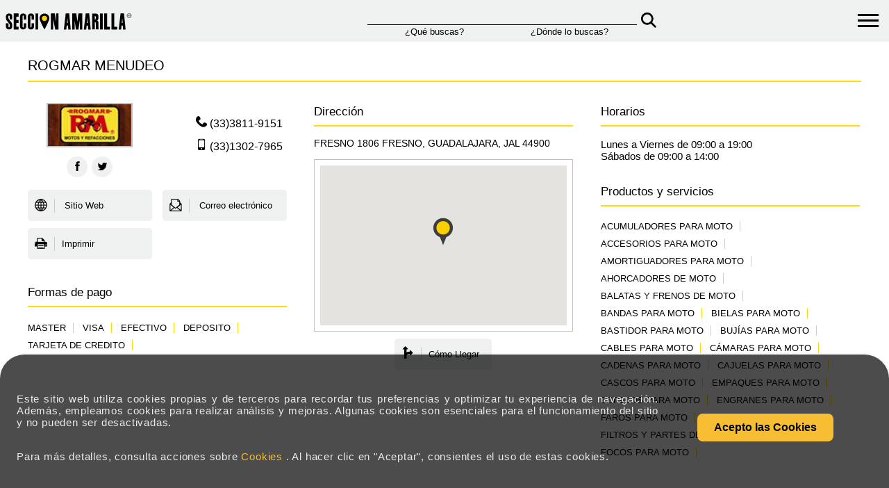

--- FILE ---
content_type: text/html; charset=utf-8
request_url: https://www.seccionamarilla.com.mx/informacion/rogmar-menudeo/engranes/jalisco/guadalajara/fresno/409761179
body_size: 48770
content:
 <!DOCTYPE html><html lang="es-MX" xmlns="http://www.w3.org/1999/xhtml"><head><meta charset="UTF-8">  <title>Rogmar Menudeo Motocicletas Refacciones Y Accesorios Para en</title><meta name="description" content="Rogmar Menudeo le ofrece el mejor servicio y calidad en Motocicletas-Refacciones Y Accesorios Para,   se encuentra ubicado en el estado de Jalisco,  de la ciuda" /><meta name="keywords" content="rogmar menudeo, motocicletas refacciones y accesorios para, jalisco, guadalajara, fresno, acumuladores para moto,accesorios para moto,amortiguadores para moto,ahorcadores de moto,balatas y frenos de moto,bandas para moto,bielas para moto,bastidor para moto,buj&#237;as para moto,cables para moto" />  <meta name="viewport" content="width=device-width, initial-scale=1.0, user-scalable=no, minimum-scale=1.0, maximum-scale=1.0" /><meta name="apple-mobile-web-app-status-bar-style" content="black-translucent" /><meta name="apple-mobile-web-app-capable" content="yes" />  <link rel="stylesheet" href="/Content/css/style_actual.css"><link rel="stylesheet" href="/Content/css/stylenew.css">   <meta name="revisit-after" content="7 days" /><meta name="rating" content="GENERAL" /><meta http-equiv="Content-Language" content="es-mx" /><meta name="geo.country" content="MX" /><meta http-equiv="expires" content="0"><meta http-equiv="Cache-Control" content="no-cache"><meta http-equiv="Pragma" content="no-cache">  <link rel="canonical" href="https://www.seccionamarilla.com.mx/informacion/rogmar-menudeo/engranes/jalisco/guadalajara/fresno/409761179" /><link rel="amphtml" href="https://www.seccionamarilla.com.mx/informacion/rogmar-menudeo/engranes/jalisco/guadalajara/fresno/409761179/amp"><link rel="alternate" href="android-app://com.seccion.amarilla/https/www.seccionamarilla.com.mx/informacion/rogmar-menudeo/engranes/jalisco/guadalajara/fresno/409761179" /><link rel="alternate" href="ios-app://402003747/seccionamarillaapp/https/www.seccionamarilla.com.mx/informacion/rogmar-menudeo/engranes/jalisco/guadalajara/fresno/409761179" /><meta property="og:title" content="Rogmar Menudeo Motocicletas Refacciones Y Accesorios Para en" /><meta property="og:description" content="Rogmar Menudeo le ofrece el mejor servicio y calidad en Motocicletas-Refacciones Y Accesorios Para,   se encuentra ubicado en el estado de Jalisco,  de la ciuda" /><meta property="og:type" content="website" /><meta property="og:url" content="https://www.seccionamarilla.com.mx/informacion/rogmar-menudeo/engranes/jalisco/guadalajara/fresno/409761179" /><meta property="og:site_name" content=" SecciÃ³n Amarilla - ." /><meta property="fb:app_id" content="155043519637" /><meta property="og:image" content="https://www.seccionamarilla.com.mx//informacionImagen?url=https://graficos.seccionamarilla.com.mx/contentstore/BusinessLogoHD/2018/03/20/12/51/44419083_V1-409761179-18.jpg" /><meta property="og:image:type" content="image/png" /><meta property="og:image:width" content="200" /><meta property="og:image:height" content="200" /><link type="text/plain" rel="author" href="https://www.seccionamarilla.com.mx/humans.txt" /><link rel="icon" href="https://www.seccionamarilla.com.mx/Content/images/favicon.ico"><link rel="shortcut icon" href="https://www.seccionamarilla.com.mx/Content/images/favicon.ico">  <link rel="preload" href="/Content/css/style_layout_anexo.css" as="style" onload="this.rel='stylesheet'" /><noscript><link href="/Content/css/style_layout_anexo.css" rel="stylesheet" /></noscript>  <link rel="preload" href="/Content/css/style_infoWindows_head.css" as="style" onload="this.rel='stylesheet'" /><noscript><link href="/Content/css/style_infoWindows_head.css" rel="stylesheet" /></noscript><script type="application/ld+json"> { "@context": "http://schema.org", "@type": "WebSite", "url": "https://www.seccionamarilla.com.mx/", "potentialAction": [ { "@type": "SearchAction", "target": "https://www.seccionamarilla.com.mx/Buscador/TabToSearch/{search_term_string}", "query-input": "required name=search_term_string" }, { "@type": "SearchAction", "target": "android-app://https://www.seccionamarilla.com.mx/Buscador/TabToSearch/{search_term_string}", "query-input": "required name=search_term_string" } ] } </script><script type="application/ld+json">  { "@context": "http://schema.org", "@type": "BreadcrumbList", "itemListElement": [ { "@type": "ListItem", "position": 1, "item": { "@id": "https://www.seccionamarilla.com.mx/", "name": "SecciÃ³n Amarilla" } }, { "@type": "ListItem", "position": 2, "item": { "@id": "", "name": "" } }, { "@type": "ListItem", "position": 3, "item": { "@id": "https://www.seccionamarilla.com.mx/informacion/rogmar-menudeo/engranes/jalisco/guadalajara/fresno/409761179", "name": "Rogmar Menudeo Motocicletas Refacciones Y Accesorios Para en" } } ] } </script>   <script> var typedText=''; var destinationNetwork='SASE'; var modelLat=20.656493; var modelLon=-103.367783; var urlHowToGo='https://www.seccionamarilla.com.mx/mapas/como-llegar/rogmar-menudeo/motocicletas-refacciones-y-accesorios-para/jal/guadalajara/409761179' </script>  <script async defer src="https://maps.googleapis.com/maps/api/js?client=gme-anunciosendirectorios1&channel=SA.www-info&callback=initMap"></script>   <script type="text/javascript"> var head = document.getElementsByTagName('head')[0]; var insertBefore = head.insertBefore; head.insertBefore = function (newElement, referenceElement) { if (newElement.href && newElement.href.indexOf('https://fonts.googleapis.com/css?family=Roboto:300,400,500,700') === 0) { return; } insertBefore.call(head, newElement, referenceElement); }; function initMap() { var image = 'https://www.seccionamarilla.com.mx/Content/images/unselected.png'; var myLatLng = { lat: 20.656493, lng: -103.367783 }; var map = new google.maps.Map(document.getElementById('map'), { center: myLatLng, scrollwheel: false, zoom: 14 }); new google.maps.Marker({ map: map, position: myLatLng, title: 'Rogmar Menudeo', icon: image }); } </script>    <script type="text/javascript"> var isCookies = sessionStorage.getItem('agreeCookies'); if (isCookies) { } else { sessionStorage.setItem('agreeCookies', false); } </script></head><body>  <script async> dataLayer = [{"userQuery":null,"ecommerce":{"detail":{"actionFiled":{"list":""},"products":[{"name":"ROGMAR MENUDEO","id":"","price":"","brand":"409761179","category":"Motocicletas-Refacciones y Accesorios para","variant":"GUADALAJARA"}]}}}]; </script>  <script> (function (a, s, y, n, c, h, i, d, e) { s.className += ' ' + y; h.start = 1 * new Date; h.end = i = function () { s.className = s.className.replace(RegExp(' ?' + y), '') }; (a[n] = a[n] || []).hide = h; setTimeout(function () { i(); h.end = null }, c); h.timeout = c; })(window, document.documentElement, 'async-hide', 'dataLayer', 4000, { '': true }); </script><noscript><iframe src="https://www.googletagmanager.com/ns.html?id=GTM-M9XNS7SG" height="0" width="0" style="display:none;visibility:hidden"></iframe></noscript><script> var NombreUser = null; var rutaSADomain = 'https://www.seccionamarilla.com.mx/';   NombreUser = '';   const gtmId = 'GTM-M9XNS7SG'; function cargarGtmScript() { console.log('Cargando GTM...'); (function (w, d, s, l, i) { w[l] = w[l] || []; w[l].push({ 'gtm.start': new Date().getTime(), event: 'gtm.js' }); var f = d.getElementsByTagName(s)[0], j = d.createElement(s), dl = l != 'dataLayer' ? '&l=' + l : ''; j.async = true; j.src = 'https://www.googletagmanager.com/gtm.js?id=' + i + dl; if (f && f.parentNode) { f.parentNode.insertBefore(j, f); } else { (d.head || d.body || d.documentElement).appendChild(j); } })(window, document, 'script', 'dataLayer', gtmId); } let primeraInteraccionRealizada = false; function manejarPrimeraInteraccionGeneral() { if (primeraInteraccionRealizada) { return; } primeraInteraccionRealizada = true; cargarGtmScript(); } const eventosInteraccionComunes = ['click', 'scroll', 'keydown', 'touchstart', 'mousemove']; eventosInteraccionComunes.forEach(evento => { window.addEventListener(evento, manejarPrimeraInteraccionGeneral, { once: true, passive: true }); }); </script>   <link rel="preload" href="/Content/css/style_header_info.css" as="style" onload="this.rel='stylesheet'" /><noscript><link href="/Content/css/style_header_info.css" rel="stylesheet" /></noscript><nav id="menu" class="menu" style="display: none;"><ul><li><a href="https://negocios.seccionamarilla.com.mx/" target="_blank">Agencia de Marketing digital en M&eacute;xico</a></li><li><a href="https://sisoy.net" target="_blank">Blog Secci&oacute;n Amarilla</a></li><li><a href="https://minegocio.seccionamarilla.com.mx" target="_blank">Mi Negocio</a></li><li><a href="https://www.seccionamarilla.com.mx/registra-tu-empresa">Registra tu empresa</a></li><li class="menu-social"><a href="https://www.facebook.com/seccionmexico/?fref=ts" target="_blank" class="s-face"><span class="icon-facebook"></span></a><a href="https://twitter.com/seccionamarilla" target="_blank" class="s-twit">  <svg width="20" height="20" viewBox="0 0 1200 1227" stroke="#707070" fill="#000000" xmlns="http://www.w3.org/2000/svg"><path d="M714.163 519.284L1160.89 0H1055.03L667.137 450.887L357.328 0H0L468.492 681.821L0 1226.37H105.866L515.491 750.218L842.672 1226.37H1200L714.137 519.284H714.163ZM569.165 687.828L521.697 619.934L144.011 79.6944H306.615L611.412 515.685L658.88 583.579L1055.08 1150.3H892.476L569.165 687.854V687.828Z" /></svg></a><a href=" https://www.facebook.com/AgenciaDigitalSeccionAmarilla/?fref=ts" target="_blank" class="s-face"><span class="icon-facebook"></span></a><a href="https://www.instagram.com/agenciadigitalseccionamarilla" target="_blank" class="s-insta"><span><svg width="20" height="20" viewBox="0 0 448 512"><path fill="#FFFFFF" d="M224.3 141a115 115 0 1 0 -.6 230 115 115 0 1 0 .6-230zm-.6 40.4a74.6 74.6 0 1 1 .6 149.2 74.6 74.6 0 1 1 -.6-149.2zm93.4-45.1a26.8 26.8 0 1 1 53.6 0 26.8 26.8 0 1 1 -53.6 0zm129.7 27.2c-1.7-35.9-9.9-67.7-36.2-93.9-26.2-26.2-58-34.4-93.9-36.2-37-2.1-147.9-2.1-184.9 0-35.8 1.7-67.6 9.9-93.9 36.1s-34.4 58-36.2 93.9c-2.1 37-2.1 147.9 0 184.9 1.7 35.9 9.9 67.7 36.2 93.9s58 34.4 93.9 36.2c37 2.1 147.9 2.1 184.9 0 35.9-1.7 67.7-9.9 93.9-36.2 26.2-26.2 34.4-58 36.2-93.9 2.1-37 2.1-147.8 0-184.8zM399 388c-7.8 19.6-22.9 34.7-42.6 42.6-29.5 11.7-99.5 9-132.1 9s-102.7 2.6-132.1-9c-19.6-7.8-34.7-22.9-42.6-42.6-11.7-29.5-9-99.5-9-132.1s-2.6-102.7 9-132.1c7.8-19.6 22.9-34.7 42.6-42.6 29.5-11.7 99.5-9 132.1-9s102.7-2.6 132.1 9c19.6 7.8 34.7 22.9 42.6 42.6 11.7 29.5 9 99.5 9 132.1s2.7 102.7-9 132.1z" /></svg></span></a><a href="https://www.linkedin.com/company/agencia-digital-seccion-amarilla" target="_blank" class="s-linkedin"><span><svg width="20" height="20" viewBox="0 0 448 512"><path fill="#FFFFFF" d="M100.3 448l-92.9 0 0-299.1 92.9 0 0 299.1zM53.8 108.1C24.1 108.1 0 83.5 0 53.8 0 39.5 5.7 25.9 15.8 15.8s23.8-15.8 38-15.8 27.9 5.7 38 15.8 15.8 23.8 15.8 38c0 29.7-24.1 54.3-53.8 54.3zM447.9 448l-92.7 0 0-145.6c0-34.7-.7-79.2-48.3-79.2-48.3 0-55.7 37.7-55.7 76.7l0 148.1-92.8 0 0-299.1 89.1 0 0 40.8 1.3 0c12.4-23.5 42.7-48.3 87.9-48.3 94 0 111.3 61.9 111.3 142.3l0 164.3-.1 0z" /></svg></span></a><a href="https://www.youtube.com/%40AgenciaDigitalSeccionAmarilla" target="_blank" class="s-you"><span><svg width="20" height="20" viewBox="0 0 576 512"><path fill="#FFFFFF" d="M549.7 124.1C543.5 100.4 524.9 81.8 501.4 75.5 458.9 64 288.1 64 288.1 64S117.3 64 74.7 75.5C51.2 81.8 32.7 100.4 26.4 124.1 15 167 15 256.4 15 256.4s0 89.4 11.4 132.3c6.3 23.6 24.8 41.5 48.3 47.8 42.6 11.5 213.4 11.5 213.4 11.5s170.8 0 213.4-11.5c23.5-6.3 42-24.2 48.3-47.8 11.4-42.9 11.4-132.3 11.4-132.3s0-89.4-11.4-132.3zM232.2 337.6l0-162.4 142.7 81.2-142.7 81.2z" /></svg></span></a><a href="https://www.tiktok.com/%40agenciaseccionamarilla" target="_blank" class="s-tik"><span><svg width="20" height="20" viewBox="0 0 448 512"><path fill="#FFFFFF" d="M448.5 209.9c-44 .1-87-13.6-122.8-39.2l0 178.7c0 33.1-10.1 65.4-29 92.6s-45.6 48-76.6 59.6-64.8 13.5-96.9 5.3-60.9-25.9-82.7-50.8-35.3-56-39-88.9 2.9-66.1 18.6-95.2 40-52.7 69.6-67.7 62.9-20.5 95.7-16l0 89.9c-15-4.7-31.1-4.6-46 .4s-27.9 14.6-37 27.3-14 28.1-13.9 43.9 5.2 31 14.5 43.7 22.4 22.1 37.4 26.9 31.1 4.8 46-.1 28-14.4 37.2-27.1 14.2-28.1 14.2-43.8l0-349.4 88 0c-.1 7.4 .6 14.9 1.9 22.2 3.1 16.3 9.4 31.9 18.7 45.7s21.3 25.6 35.2 34.6c19.9 13.1 43.2 20.1 67 20.1l0 87.4z" /></svg></span></a></li></ul></nav><div><div class="container_icon_hamburguer"><div id="hamburger_menu" class="navbar-toggle" title="Menu" onclick="toggleMenu(this)"><div class="bar1"></div><div class="bar2"></div><div class="bar3"></div></div></div><nav class="logo_container"><div class=" p-1 d-flex align-items-center"><a href="https://www.seccionamarilla.com.mx/" onclick="openLoading();"><img src="/Content/images/logo-seccion-amarilla.svg" height="35" alt="logo_seccion_amarilla" class="logoHeader"></a></div>  <form action="/header" class="form_container_nav" id="formHeader" method="post"> <div class="container_que"><div class="input_form_nav"><input type="text" id="What" name="What" onkeypress="return validatetyped(event)" />  </div><small>&iquest;Qu&eacute; buscas?</small></div><div class="container_donde"><div class="input_form_nav"><input type="text" id="Where" name="Where" onkeypress="return validatetyped(event)" />  </div><small>&iquest;D&oacute;nde lo buscas?</small></div><button type="submit" class="submit_nav_que_donde"><img src="/Content/icons/magnifying-glass-solid-black@2x.png" alt="bucar_submit" width="22px" height="auto"></button> </form> <div class="container_mapa_control">  </div></nav></div> <form action="/header" class="mobile_clontainer_que_donde" id="formHeader2" method="post"> <div class="mobile_clontainer_que_donde" style=" margin-top: 1rem; margin-left:1rem;"><div class="mobile_que"><div class="input_que_mobile col-md-8"><input type="search" id="What2" name="What" class="form-control input_mobile_que" placeholder="&iquest;Qu&eacute; buscas?" onkeypress="return validatetyped(event)" /></div><div class="icon_mobile col-md-4">  </div></div><div class="mobile_donde"><div class="input_donde_mobile col-md-8"><input type="search" id="Where2" name="Where" class="form-control" onkeypress="return validatetyped(event)" placeholder="&iquest;D&oacute;nde lo buscas?" /></div><div class="icon_mobile col-md-4">  <button type="submit" class="svg-button"><svg xmlns="http://www.w3.org/2000/svg" fill="none" viewBox="0 0 24 24" stroke-width="1.5" stroke="currentColor" class="size-6"><path stroke-linecap="round" stroke-linejoin="round" d="m21 21-5.197-5.197m0 0A7.5 7.5 0 1 0 5.196 5.196a7.5 7.5 0 0 0 10.607 10.607Z" /></svg></button></div></div></div> </form> <script> document.addEventListener('DOMContentLoaded', function () { document.getElementById('formHeader').addEventListener('submit', function (event) { event.preventDefault(); var form = event.target; var form = event.target; var queBuscas = form.elements['What'].value; var dondeBuscas = form.elements['Where'].value; if (queBuscas == '') { form.elements['What'].focus(); Swal.fire({ icon: 'error', title: 'Oops...', text: 'Olvidaste decirnos que buscas...', }) } else { openLoading(); form.submit(); } }); document.getElementById('formHeader2').addEventListener('submit', function (event) { event.preventDefault(); var form = event.target; var form = event.target; var queBuscas = form.elements['What2'].value; var dondeBuscas = form.elements['Where2'].value; if (queBuscas == '') { form.elements['What2'].focus(); Swal.fire({ icon: 'error', title: 'Oops...', text: 'Olvidaste decirnos que buscas...', }) } else { openLoading(); form.submit(); } }); }); document.getElementById('What').addEventListener('keydown', function (event) { if (event.key === "Enter") { validarFomrHeader(); } }); document.getElementById('Where').addEventListener('keydown', function (event) { if (event.key === "Enter") { validarFomrHeader(); } }); document.getElementById('What2').addEventListener('keydown', function (event) { if (event.key === "Enter") { validarFomrHeader2(); } }); document.getElementById('Where2').addEventListener('keydown', function (event) { if (event.key === "Enter") { validarFomrHeader2(); } }); function validarFomrHeader() { if (!$('#What').val() == '') { openLoading(); $("#formHeader").submit(); } } function validarFomrHeader2() { if (!$('#What2').val() == '') { openLoading(); $("#formHeader2").submit(); } } function toggleMenu() { const menu = document.getElementById('menu'); const hamburger_menu = document.getElementById("hamburger_menu"); hamburger_menu.classList.toggle("navbar-on"); if (menu.style.display == 'none') { menu.style.display = 'table'; } else { menu.style.display = 'none'; } } function validatetyped(evt) { var theEvent = evt || window.event; var key = theEvent.keyCode || theEvent.which; if (key == 37 || key == 39 || key == 46) { theEvent.returnValue = true; return; } if (key != 8) { key = String.fromCharCode(key); var regex = /^[0-9A-Za-zÃ±Ã¡Ã©Ã­Ã³ÃºÃ‘ÃÃ‰ÃÃ“ÃšÃ¼Ãœ;\&\s\-,]+$/; if (!regex.test(key)) { theEvent.returnValue = false; if (theEvent.preventDefault) theEvent.preventDefault(); } } } function startRecognition(inputId) { if (!('webkitSpeechRecognition' in window)) { alert("Lo siento, tu navegador no soporta reconocimiento de voz."); return; } const recognition = new webkitSpeechRecognition(); recognition.lang = 'es-ES'; recognition.interimResults = false; recognition.maxAlternatives = 1; recognition.onresult = function (event) { const transcript = event.results[0][0].transcript; document.getElementById(inputId).value = transcript; }; recognition.onerror = function (event) { console.error("Error de reconocimiento de voz: ", event.error); }; recognition.start(); } </script> <div class="content">           <div class="detalle">   <div itemscope itemtype="https://schema.org/LocalBusiness">  <span class="hide" itemprop="priceRange">$ 0.00 MXN</span>   <div class="title"><h1 itemprop="name">ROGMAR MENUDEO</h1>  </div><div class="row grid"><div class="grid-item"><div class="row" id="general-info"><div class="info-half-col alignleft"><div class="d-logo"><div class="logo-link">  <img src='[data-uri]' width="120" height="60"  title="ROGMAR MENUDEO" alt="ROGMAR MENUDEO"   /> <span itemprop="image" class="hide">https://graficos.seccionamarilla.com.mx/contentstore/BusinessLogoHD/2018/03/20/12/51/44419083_V1-409761179-18.jpg</span>  </div></div>  <div class="social-share"><a target="_blank" href="https://www.facebook.com/dialog/feed?app_id=229015075631761&redirect_uri=https%3a%2f%2fwww.seccionamarilla.com.mx%2finformacion%2frogmar-menudeo%2fengranes%2fjalisco%2fguadalajara%2ffresno%2f409761179 &link=https%3a%2f%2fwww.seccionamarilla.com.mx%2finformacion%2frogmar-menudeo%2fengranes%2fjalisco%2fguadalajara%2ffresno%2f409761179" class="s-face gtm-facebookShare"><span class="icon-facebook"></span></a><a target="_blank" href="https://twitter.com/intent/tweet?url=https%3a%2f%2fwww.seccionamarilla.com.mx%2finformacion%2frogmar-menudeo%2fengranes%2fjalisco%2fguadalajara%2ffresno%2f409761179" class="s-twit"><span class="icon-twitter gtm-twitterShare"></span></a><a target="_blank" href="whatsapp://send?text=https://www.seccionamarilla.com.mx/informacion/rogmar-menudeo/engranes/jalisco/guadalajara/fresno/409761179" class="s-whats wa_btn wa_btn_s gtm-whatsapp" data-action="share/whatsapp/share"><span class="icon-whatsapp"></span></a></div></div><div class="info-half-col alignright"><div class="pricetag-container">  </div>  <a href="tel:(33)3811-9151" class="s-tel"><span class="icon-tel" itemprop="telephone" id="cta_tel_listado" data-number="(33)3811-9151" data-bcProduct="409761179" data-name-cliente="ROGMAR MENUDEO"> (33)3811-9151</span></a>  <a href="tel:(33)1302-7965" class="s-tel"><span class="icon-smartphone" itemprop="telephone" id="cta_tel_listado" data-number="(33)1302-7965" data-bcProduct="409761179" data-name-cliente="ROGMAR MENUDEO"> (33)1302-7965</span></a>  </div></div><div class="clear"></div><div class="row button-panel">   <a class="btn-p gtm-SP" href="http://rogmarmenudeo.com?utm_source=SeccionAmarilla&utm_medium=Ventana-de-Informacion&utm_campaign=409761179&utm_term=" target="_blank"><span class="icon-web"></span> Sitio Web </a>   <a class="email-modal-toggle btn-p gtm-email" onclick="setEmailVars('409761179','ROGMAR MENUDEO','oscarmnez@rm-m.com','Infowindow');"><span class="icon-mail"></span> Correo electr&oacute;nico </a>    <a class="btn-p gtm-print" onclick="myPrint()"><span class="icon-print"></span>Imprimir</a>  </div><div class="print-content">  <p>Correo electr&oacute;nico:<span>oscarmnez@rm-m.com</span></p>    <p>Super p&aacute;gina:<span>http://rogmarmenudeo.com</span></p>   <p>Tienda:<span>rogmarmenudeo.com</span></p>  </div></div><div class="grid-item">  <div id="direccion">  <h3>Direcci&oacute;n</h3>   <p itemprop="address" itemscope itemtype="http://schema.org/PostalAddress">  <span itemprop="streetAddress">FRESNO 1806 FRESNO,</span>   <span itemprop="addressLocality">GUADALAJARA,</span>   <span itemprop="addressRegion">JAL</span>   <span itemprop="postalCode">44900</span>  </p>   <div class="d-map" itemprop="geo" itemscope itemtype="http://schema.org/GeoCoordinates"><meta itemprop="latitude" content="20.656493"><meta itemprop="longitude" content="-103.367783"><div id="map" style="height: 230px;"></div></div><a class="mapa-modal-toggle btn-map gtm-how2get"><span class="icon-llegar"></span>C&oacute;mo Llegar</a>  </div>  </div><div class="grid-item">   <div id="horarios"><h3>Horarios</h3>  <meta itemprop="openingHours" content="Mo-Fr 09:00 a 19:00">Lunes a Viernes de 09:00 a 19:00 <br>  <meta itemprop="openingHours" content="Mo-Su 00:00 23:59">S&#225;bados de 09:00 a 14:00 <br>  </div>   <div id="categorias"><h3>Productos y servicios</h3>  <p class="tag">ACUMULADORES PARA MOTO</p>  <p class="tag">ACCESORIOS PARA MOTO</p>  <p class="tag">AMORTIGUADORES PARA MOTO</p>  <p class="tag">AHORCADORES DE MOTO</p>  <p class="tag">BALATAS Y FRENOS DE MOTO</p>  <p class="tag">BANDAS PARA MOTO</p>  <p class="tag">BIELAS PARA MOTO</p>  <p class="tag">BASTIDOR PARA MOTO</p>  <p class="tag">BUJ&#205;AS PARA MOTO</p>  <p class="tag">CABLES PARA MOTO</p>  <p class="tag">C&#193;MARAS PARA MOTO</p>  <p class="tag">CADENAS PARA MOTO</p>  <p class="tag">CAJUELAS PARA MOTO</p>  <p class="tag">CASCOS PARA MOTO</p>  <p class="tag">EMPAQUES PARA MOTO</p>  <p class="tag">ESPEJOS PARA MOTO</p>  <p class="tag">ENGRANES PARA MOTO</p>  <p class="tag">FAROS PARA MOTO</p>  <p class="tag">FILTROS Y PARTES DE GASOLINA PARA MOTO</p>  <p class="tag">FOCOS PARA MOTO</p>  </div>  </div>   <div class="grid-item"><div id="pagos"><h3>Formas de pago</h3>  <p class="tag" title="MASTER"><span itemprop="paymentAccepted">MASTER</span></p>  <p class="tag" title="VISA"><span itemprop="paymentAccepted">VISA</span></p>  <p class="tag" title="EFECTIVO"><span itemprop="paymentAccepted">EFECTIVO</span></p>  <p class="tag" title="DEPOSITO"><span itemprop="paymentAccepted">DEPOSITO</span></p>  <p class="tag" title="TARJETA DE CREDITO"><span itemprop="paymentAccepted">TARJETA DE CREDITO</span></p>  </div></div>  </div><div class="row grid">   </div></div></div> <div class="rating-modal rating-modal-off"><div class="message-modal"><div class="front"><div class="message-modal-content"><h5>Calificar<div class="exit-rating-modal modal-close icon-close"></div></h5><form><p>&iquest;Qu&eacute; puntuaci&oacute;n le das a este negocio?</p><div class="rating-check"><input type="radio" name="stars" id="star-null"><input type="radio" name="stars" id="star-1"><input type="radio" name="stars" id="star-2"><input type="radio" name="stars" id="star-3"><input type="radio" name="stars" id="star-4"><input type="radio" name="stars" id="star-5"><div class="rating-check-stars"><label for="star-1"><svg width="30" height="28" viewBox="0 0 51 48"><path d="m25,1 6,17h18l-14,11 5,17-15-10-15,10 5-17-14-11h18z"></svg></label><label for="star-2"><svg width="30" height="28" viewBox="0 0 51 48"><path d="m25,1 6,17h18l-14,11 5,17-15-10-15,10 5-17-14-11h18z"></svg></label><label for="star-3"><svg width="30" height="28" viewBox="0 0 51 48"><path d="m25,1 6,17h18l-14,11 5,17-15-10-15,10 5-17-14-11h18z"></svg></label><label for="star-4"><svg width="30" height="28" viewBox="0 0 51 48"><path d="m25,1 6,17h18l-14,11 5,17-15-10-15,10 5-17-14-11h18z"></svg></label><label for="star-5"><svg width="30" height="28" viewBox="0 0 51 48"><path d="m25,1 6,17h18l-14,11 5,17-15-10-15,10 5-17-14-11h18z"></svg></label></div></div><label>Comentario<span class="red">*</span></label><textarea id="Comment"></textarea><div class="captcha-container"><div class="g-recaptcha" id="g-recapcha-comments"></div></div><div class="agree"><div class="agree-input"><input type="checkbox" id="chk-comment-certif"></div><p>Certifico que este comentario est&aacute; basado en mi propia experiencia y refleja mi opini&oacute;n sincera sobre este lugar. Del mismo modo, entiendo que Secci&oacute;n Amarilla tiene una pol&iacute;tica de tolerancia cero con opiniones falsas.</p></div><a class="msend rating-modal-send">Enviar</a></form></div></div><div class="back"><div class="message-modal-content"><h5>Calificar<div class="exit-rating-modal modal-close icon-close"></div></h5><div class="modal-text"><p id="comment-response-text"></p><a class="msend rating-modal-back" id="btn-comment-response">Volver a intentar</a></div></div></div></div></div> <div class="email-modal email-modal-off"><div class="message-modal"><div class="front"><div class="message-modal-content"><h5>Mensaje<div class="exit-email-modal modal-close icon-close"></div></h5><form><p>Escribe tu mensaje a este negocio.</p><div class="input-icon"><span class="icon-user"></span><input type="text" placeholder="Nombre" id="sendmailNombre"></div><div class="input-icon"><span class="icon-envelope"></span><input type="email" placeholder="Correo electr&oacute;nico" id="sendmailCorreo"></div><div class="input-icon"><span class="icon-tel"></span><input type="tel" class="tel" placeholder="N&uacute;mero telef&oacute;nico" maxlength="10" minlength="10" id="sendmailTelefono" onkeyup="return justNumbers(this);"></div><div class="input-icon"><span class="icon-distancia"></span><input type="number" maxlength="5" placeholder="* C&oacute;digo postal" id="sendmailCodigoPostal" minlength="5" onkeyup="return justNumbers(this);" required></div><div class="input-icon"><span class="icon-location"></span><input type="text" class="autocomplete-estado" placeholder="* Estado" id="sendmailEstado" required></div><div class="input-icon"><span class="icon-map"></span><input type="text" class="autocomplete-ciudad" placeholder="* Ciudad" id="sendmailCiudad" required></div><div class="input-icon"><textarea placeholder="Escribe tu mensaje" id="sendmailMensaje"></textarea></div><div class="captcha-container"><div class="g-recaptcha" id="g-recapcha-email" data-sitekey="6Lf9IQcUAAAAAPR8D94yOfYHz7zv7X1FjilFSD3m"></div></div><a class="msend email-modal-send" onclick="sendMail()">Enviar</a></form></div></div><div class="back"><div class="message-modal-content"><h5>Mensaje<div class="exit-email-modal modal-close icon-close"></div></h5><div class="modal-text"><p id="sendmail-response-text"></p><a class="msend email-modal-back" id="btn-sendmail-response">Volver a intentar</a></div></div></div></div></div> <div class="llama-modal llama-modal-off"><div class="message-modal"><div class="front"><div class="message-modal-content"><h5>Llama Gratis<div class="exit-llama-modal modal-close icon-close"></div></h5><form><p>Un servicio con el cual el negocio de tu inter&eacute;s se pondr&aacute; en contacto contigo sin costo alguno.</p><div class="input-icon"><span class="icon-tel"></span><input id="inputTelFree" type="tel" class="tel" placeholder="N&uacute;mero telef&oacute;nico" maxlength="10" onkeyup="return justNumbers(this);"><label id="lblNumberValidate" style="display:none"><span class="red">* El n&uacute;mero telef&oacute;nico a 10 digitos es necesario</span></label></div><label>Indica el tipo de tel&eacute;fono:</label><div class="row check-radios"><input id="celular" type="radio" name="tipo-tel" value="movil" checked><label for="celular">Celular</label><input id="local" type="radio" name="tipo-tel" value="local"><label for="local">Local</label></div><label>Momento en el que deseas recibir la llamada:</label><div class="row check-radios"><input id="ahora" type="radio" name="momento-llamada" value="0" checked><label for="ahora">Ahora</label><input id="5min" type="radio" name="momento-llamada" value="5"><label for="5min">En 5 min</label></div><div class="captcha-container"><div class="g-recaptcha" id="g-recapcha-clicktocall"></div></div><button type="button" class="msend llama-modal-send" onclick="callFree();">Enviar</button></form></div></div><div class="back"><div class="message-modal-content"><h5>Llama gratis<div class="exit-llama-modal modal-close icon-close"></div></h5><div class="modal-text"><p id="resultMessage"></p><a id="btnRetry" class="msend llama-modal-back">Volver a intentar</a></div></div></div></div></div> <div class="sms-modal sms-modal-off"><div class="message-modal"><div class="front"><div class="message-modal-content"><h5>SMS<div class="exit-sms-modal modal-close icon-close"></div></h5><form><p>Env&iacute;a este negocio por SMS a quien tu quieras sin costo.</p><div class="input-icon"><span class="icon-smartphone"></span><input id="inputTel" type="tel" class="tel" placeholder="N&uacute;mero telef&oacute;nico" maxlength="10" onkeyup="return justNumbers(this);"></div><p class="sms-help">*Verifica que tu n&uacute;mero telef&oacute;nico integre la clave de tu ciudad y est&eacute; conformado de 10 d&iacute;gitos.</p><div class="captcha-container"><div class="g-recaptcha" id="g-recapcha-sms"></div></div><button type="button" class="msend sms-modal-send" onclick="sendSMS();">Enviar</button></form></div></div><div class="back"><div class="message-modal-content"><h5>SMS<div class="exit-sms-modal modal-close icon-close"></div></h5><div class="modal-text"><p id="resultMessageSms"></p><a id="btnRetrySms" class="msend sms-modal-back">Volver a intentar</a></div></div></div></div></div> <div class="mapa-modal mapa-modal-off"><div class="message-modal"><div class="message-modal-content"><h2>C&oacute;mo llegar<div class="exit-mapa-modal modal-close icon-close"></div></h2><p>Selecciona una opci&oacute;n.</p><div class="map-modal-content"><a id="btmGMaps" class="btn-m-app" href=""><img src="/Content/images/maps-google-icon.png" height="35" width="35" loading="lazy"><span>Google Maps</span></a><a id="btmIOSMaps" class="btn-m-app" href=""><img src="/Content/images/maps-ios-icon.png" height="35" width="35" loading="lazy"><span>iOS Maps</span></a><a id="btmWaze" class="btn-m-app" href=""><img src="/Content/images/waze-icon.png" height="35" width="35" loading="lazy"><span>Waze</span></a></div></div></div></div>    <head><link rel="preload" href="/Content/css/banner_cookie_nuevo.css" as="style" onload="this.rel='stylesheet'" /><noscript><link href="/Content/css/banner_cookie_nuevo.css" rel="stylesheet" /></noscript></head><div id="banner_cookies" class="banner-aviso-cookies"><div class="row d-flex align-items-center flex-cookies"><div id="cookies--ver-mas" class="col-md-9"><p> Este sitio web utiliza cookies propias y de terceros para recordar tus preferencias y optimizar tu experiencia de navegaci&oacute;n. Adem&aacute;s, empleamos cookies para realizar an&aacute;lisis y mejoras. Algunas cookies son esenciales para el funcionamiento del sitio y no pueden ser desactivadas. </p><p><br> Para m&aacute;s detalles, consulta acciones sobre <a class="action_cookies" title="Acciones sobre cookies" target="_blank" data-titulo="Aceptar o rechazar cookies" data-evento="clicGeneral" href="https://www.seccionamarilla.com.mx/acciones-sobre-cookies"> Cookies </a>. Al hacer clic en "Aceptar", consientes el uso de estas cookies. </p></div><div class="col-md-3 cookies--boton"><a id="acepto-cookies" class="btn btn-primary btn-lg acepto-cookies" value="Acepto las cookies" data-evento="clicGeneral" data-titulo="Personas|Politicas y codigos|Uso cookies:Acepto las cookies" onclick="aceptarCookies();"> Acepto las Cookies </a></div></div></div><div id="banner_cookies_mobile" class="accordion-nb"><div class="accordion-item"><button class="accordion-nb-header" onclick="toggleAccordion(this)"><div class="button_dropdown_politicas_cookies"><div class="politicas_cookies_title"> Pol&iacute;tica de Cookies </div><div class="politicas_cookies_icon"><svg id="chevron_cookies" xmlns="http://www.w3.org/2000/svg" width="16" height="16" fill="currentColor" class="bi bi-chevron-down" viewBox="0 0 16 16"><path fill-rule="evenodd" d="M1.646 4.646a.5.5 0 0 1 .708 0L8 10.293l5.646-5.647a.5.5 0 0 1 .708.708l-6 6a.5.5 0 0 1-.708 0l-6-6a.5.5 0 0 1 0-.708" fill="white" /></svg></div></div></button><div class="accordion-body"><p> Este sitio web utiliza cookies propias y de terceros para recordar tus preferencias y optimizar tu experiencia de navegaci&oacute;n. Adem&aacute;s, empleamos cookies para realizar an&aacute;lisis y mejoras. Algunas cookies son esenciales para el funcionamiento del sitio y no pueden ser desactivadas. </p><p> Para m&aacute;s detalles, consulta acciones sobre <a href="#" class="cookie-link">Cookies</a>. Al hacer clic en "Aceptar", consientes el uso de estas cookies. </p><button id="accept-cookies" class="accept-button" onclick="aceptarCookies()">Aceptar las Cookies</button></div></div></div><script> function aceptarCookies() { document.getElementById('banner_cookies').classList.add('nodisplay_cookies'); document.getElementById('banner_cookies_mobile').classList.add('nodisplay_cookies'); sessionStorage.setItem("agreeCookies", true); } document.addEventListener('DOMContentLoaded', function () { let isCookiesAgree = JSON.parse(sessionStorage.getItem('agreeCookies')); if (!isCookiesAgree) { document.getElementById('banner_cookies').classList.remove('nodisplay_cookies'); document.getElementById('banner_cookies_mobile').classList.remove('nodisplay_cookies'); } else { document.getElementById('banner_cookies').classList.add('nodisplay_cookies'); document.getElementById('banner_cookies_mobile').classList.add('nodisplay_cookies'); } }); function toggleAccordion(header) { const body = header.nextElementSibling; let chevron = document.getElementById("chevron_cookies"); if (body.style.display === "grid") { body.style.display = "none"; } else { body.style.display = "grid"; body.style.maxHeight = body.scrollHeight + "px"; } header.classList.toggle("active"); chevron.classList.toggle("rotate"); } </script> </div> <div class="footer"><div class="row infoot accordion"><div class="three columns"><span class="f-title">Lo M&aacute;s Buscado</span><ul class="f-list"><li><a href="https://www.seccionamarilla.com.mx/categorias/escuelas-institutos-y-universidades" onclick="openLoading();">Escuelas, Institutos y Universidades</a></li><li><a href="https://www.seccionamarilla.com.mx/categorias/hoteles" onclick="openLoading();">Hoteles</a></li><li><a href="https://www.seccionamarilla.com.mx/categorias/salones-para-fiestas" onclick="openLoading();">Salones para Fiestas</a></li><li><a href="https://www.seccionamarilla.com.mx/categorias/materiales-de-construccion" onclick="openLoading();">Materiales de Construcci&oacute;n</a></li><li><a href="https://www.seccionamarilla.com.mx/categorias/agencias-de-viajes" onclick="openLoading();">Agencias de Viajes</a></li><li><a href="https://www.seccionamarilla.com.mx/categorias/dentistas" onclick="openLoading();">Dentistas</a></li><li><a href="https://www.seccionamarilla.com.mx/categorias/computacion-accesorios-y-equipos" onclick="openLoading();">Computaci&oacute;n, Accesorios y Equipos</a></li></ul></div><div class="three columns"><span class="f-title">Tipos De Comida</span><ul class="f-list"><li><a href="https://www.seccionamarilla.com.mx/categorias/pizzerias" onclick="openLoading();">Pizzer&iacute;as</a></li><li><a href="https://www.seccionamarilla.com.mx/categorias/hamburguesas" onclick="openLoading();">Hamburguesas</a></li><li><a href="https://www.seccionamarilla.com.mx/categorias/tacos" onclick="openLoading();">Tacos</a></li><li><a href="https://www.seccionamarilla.com.mx/categorias/comida-a-domicilio" onclick="openLoading();">Comida a Domicilio</a></li><li><a href="https://www.seccionamarilla.com.mx/categorias/comida-mexicana" onclick="openLoading();">Comida Mexicana</a></li><li><a href="https://www.seccionamarilla.com.mx/categorias/comida-italiana" onclick="openLoading();">Comida Italiana</a></li><li><a href="https://www.seccionamarilla.com.mx/categorias/comida-japonesa" onclick="openLoading();">Comida Japonesa</a></li><li><a href="https://www.seccionamarilla.com.mx/categorias/comida-china" onclick="openLoading();">Comida China</a></li><li><a href="https://www.seccionamarilla.com.mx/categorias/sushi" onclick="openLoading();">Sushi</a></li><li><a href="https://www.seccionamarilla.com.mx/categorias/comida-rapida" onclick="openLoading();">Comida R&aacute;pida</a></li></ul></div><div class="three columns"><span class="f-title">Otros Relacionados</span><ul class="f-list"><li><a href="http://www.carlosslim.com" target="_blank">Carlos Slim</a></li><li><a href="http://telmex.com/web/negocios" target="_blank">Telmex</a></li><li><a href="http://www.americamovil.com" target="_blank">Am&eacute;rica M&oacute;vil</a></li><li><a href="http://www.telcel.com/" target="_blank">Telcel</a></li><li><a href="https://www.sanborns.com.mx/Paginas/Inicio.aspx" target="_blank">Sanborns</a></li><li><a href="http://www.claroshop.com/" target="_blank">Claro Shop</a></li><li><a href="https://www.seccionamarilla.com.mx/superpaginas ">Sitios ADN</a></li><li><a href="https://www.seccionamarilla.com.mx/registra-tu-empresa">Registra tu empresa</a></li></ul></div><div class="three columns"><span class="f-title">Informaci&oacute;n Corporativa</span><ul class="f-list"><li><a href="https://www.aceleradordigitaldenegocios.com.mx/contacto" target="_blank">Nuestras Oficinas</a></li><li><a href="https://proveedores.seccionamarilla.com/Account/LogOn?ReturnUrl=%2f" target="_blank">Proveedores </a></li><li><a href="https://atracciontalento.seccionamarilla.com.mx/" target="_blank">Atracci&oacute;n de Talento</a></li><li><a href="https://www.seccionamarilla.com.mx/terminos-y-condiciones" onclick="openLoading();">T&eacute;rminos y Condiciones</a></li><li><a href="https://www.seccionamarilla.com.mx/comercio-electronico-terminos" onclick="openLoading();">T&eacute;rminos y Condiciones Tienda ADN</a></li><li><a href="https://www.seccionamarilla.com.mx/aviso-privacidad-usuario" onclick="openLoading();">Aviso de Privacidad</a></li><li><a href="https://www.seccionamarilla.com.mx/contrato-de-prestacion-de-servicios">Contrato de Prestaci&oacute;n de Servicios</a></li><li><a href="https://www.seccionamarilla.com.mx/reglamento-de-la-ley-general-de-salud-en-materia-de-publicidad-para-anunciantes">Mensaje para anunciantes susceptibles de otorgar aviso, solicitar permiso y/o autorizaci&oacute;n ante la Secretaria de Salud (COFEPRIS) en materia de publicidad.</a></li></ul></div></div><div class="row sellos-container"><img class="sellos" src="/Content/images/sellos_confianza.webp" width="300" height="50" loading="lazy" /></div><div class="row social"><a href="https://www.facebook.com/seccionmexico/?fref=ts" target="_blank" rel="nofollow" aria-label="VisÃ­tanos en Facebook" class="s-face"><span class="icon-facebook"></span></a><a href="https://twitter.com/seccionamarilla" target="_blank" rel="nofollow" aria-label="VisÃ­tanos en Twitter" class="s-twit socialFooter"><svg width="20" height="20" viewBox="0 0 1200 1227" stroke="#707070" fill="#FFFFFF" xmlns="http://www.w3.org/2000/svg"><path d="M714.163 519.284L1160.89 0H1055.03L667.137 450.887L357.328 0H0L468.492 681.821L0 1226.37H105.866L515.491 750.218L842.672 1226.37H1200L714.137 519.284H714.163ZM569.165 687.828L521.697 619.934L144.011 79.6944H306.615L611.412 515.685L658.88 583.579L1055.08 1150.3H892.476L569.165 687.854V687.828Z" /></svg></a><a href=" https://www.facebook.com/AgenciaDigitalSeccionAmarilla/?fref=ts" target="_blank" rel="nofollow" aria-label="VisÃ­tanos en Facebook" class="s-face"><span class="icon-facebook"></span></a><a href="https://www.instagram.com/agenciadigitalseccionamarilla" target="_blank" rel="nofollow" aria-label="VisÃ­tanos en Instagram" class="s-insta socialFooter"><span><svg width="20" height="20" viewBox="0 0 448 512"><path fill="#FFFFFF" d="M224.3 141a115 115 0 1 0 -.6 230 115 115 0 1 0 .6-230zm-.6 40.4a74.6 74.6 0 1 1 .6 149.2 74.6 74.6 0 1 1 -.6-149.2zm93.4-45.1a26.8 26.8 0 1 1 53.6 0 26.8 26.8 0 1 1 -53.6 0zm129.7 27.2c-1.7-35.9-9.9-67.7-36.2-93.9-26.2-26.2-58-34.4-93.9-36.2-37-2.1-147.9-2.1-184.9 0-35.8 1.7-67.6 9.9-93.9 36.1s-34.4 58-36.2 93.9c-2.1 37-2.1 147.9 0 184.9 1.7 35.9 9.9 67.7 36.2 93.9s58 34.4 93.9 36.2c37 2.1 147.9 2.1 184.9 0 35.9-1.7 67.7-9.9 93.9-36.2 26.2-26.2 34.4-58 36.2-93.9 2.1-37 2.1-147.8 0-184.8zM399 388c-7.8 19.6-22.9 34.7-42.6 42.6-29.5 11.7-99.5 9-132.1 9s-102.7 2.6-132.1-9c-19.6-7.8-34.7-22.9-42.6-42.6-11.7-29.5-9-99.5-9-132.1s-2.6-102.7 9-132.1c7.8-19.6 22.9-34.7 42.6-42.6 29.5-11.7 99.5-9 132.1-9s102.7-2.6 132.1 9c19.6 7.8 34.7 22.9 42.6 42.6 11.7 29.5 9 99.5 9 132.1s2.7 102.7-9 132.1z" /></svg></span></a><a href="https://www.linkedin.com/company/agencia-digital-seccion-amarilla" target="_blank" rel="nofollow" aria-label="VisÃ­tanos en Linkedin" class="s-linkedin socialFooter"><span><svg width="20" height="20" viewBox="0 0 448 512"><path fill="#FFFFFF" d="M100.3 448l-92.9 0 0-299.1 92.9 0 0 299.1zM53.8 108.1C24.1 108.1 0 83.5 0 53.8 0 39.5 5.7 25.9 15.8 15.8s23.8-15.8 38-15.8 27.9 5.7 38 15.8 15.8 23.8 15.8 38c0 29.7-24.1 54.3-53.8 54.3zM447.9 448l-92.7 0 0-145.6c0-34.7-.7-79.2-48.3-79.2-48.3 0-55.7 37.7-55.7 76.7l0 148.1-92.8 0 0-299.1 89.1 0 0 40.8 1.3 0c12.4-23.5 42.7-48.3 87.9-48.3 94 0 111.3 61.9 111.3 142.3l0 164.3-.1 0z" /></svg></span></a><a href="https://www.youtube.com/%40AgenciaDigitalSeccionAmarilla" target="_blank" rel="nofollow" aria-label="VisÃ­tanos en Youtube" class="s-you socialFooter"><span><svg width="20" height="20" viewBox="0 0 576 512"><path fill="#FFFFFF" d="M549.7 124.1C543.5 100.4 524.9 81.8 501.4 75.5 458.9 64 288.1 64 288.1 64S117.3 64 74.7 75.5C51.2 81.8 32.7 100.4 26.4 124.1 15 167 15 256.4 15 256.4s0 89.4 11.4 132.3c6.3 23.6 24.8 41.5 48.3 47.8 42.6 11.5 213.4 11.5 213.4 11.5s170.8 0 213.4-11.5c23.5-6.3 42-24.2 48.3-47.8 11.4-42.9 11.4-132.3 11.4-132.3s0-89.4-11.4-132.3zM232.2 337.6l0-162.4 142.7 81.2-142.7 81.2z" /></svg></span></a><a href="https://www.tiktok.com/%40agenciaseccionamarilla" target="_blank" rel="nofollow" aria-label="VisÃ­tanos en Tiktok" class="s-tik socialFooter"><span><svg width="20" height="20" viewBox="0 0 448 512"><path fill="#FFFFFF" d="M448.5 209.9c-44 .1-87-13.6-122.8-39.2l0 178.7c0 33.1-10.1 65.4-29 92.6s-45.6 48-76.6 59.6-64.8 13.5-96.9 5.3-60.9-25.9-82.7-50.8-35.3-56-39-88.9 2.9-66.1 18.6-95.2 40-52.7 69.6-67.7 62.9-20.5 95.7-16l0 89.9c-15-4.7-31.1-4.6-46 .4s-27.9 14.6-37 27.3-14 28.1-13.9 43.9 5.2 31 14.5 43.7 22.4 22.1 37.4 26.9 31.1 4.8 46-.1 28-14.4 37.2-27.1 14.2-28.1 14.2-43.8l0-349.4 88 0c-.1 7.4 .6 14.9 1.9 22.2 3.1 16.3 9.4 31.9 18.7 45.7s21.3 25.6 35.2 34.6c19.9 13.1 43.2 20.1 67 20.1l0 87.4z" /></svg></span></a></div><a href="#" class="scrollToTop"><span class="icon-chevron-up"></span></a></div>  <div class="load-modal load-modal-off"><div class="load-modal-content"><div class="city-bg"></div><div class="pin"><div class="rotate-y"><svg version="1.1" id="pin" xmlns="http://www.w3.org/2000/svg" xmlns:xlink="http://www.w3.org/1999/xlink" x="0px" y="0px" viewBox="0 0 250.3 250.3" xml:space="preserve"><g><path class="load-pin1" d="M215.7,90.7C215.7,40.6,175.1,0,125,0S34.3,40.6,34.3,90.7c0,39.8,25.7,73.7,61.4,85.8L125,250l29.3-73.5 C190,164.4,215.7,130.5,215.7,90.7z M125,152.2c-34,0-61.5-27.5-61.5-61.5S91.1,29.2,125,29.2s61.5,27.5,61.5,61.5 C186.5,124.6,159,152.2,125,152.2z" /><path class="load-pin2" d="M125,152.2c-34,0-61.5-27.5-61.5-61.5S91.1,29.2,125,29.2s61.5,27.5,61.5,61.5 C186.5,124.6,159,152.2,125,152.2z" /></g></svg></div></div><span class="shadow"></span></div></div> <script src="/Content/js/jquery.min.js"></script><script src="/Content/js/jquery.autocomplete.min.js"></script><script src="/Content/js/LayoutNew.js"></script><script async defer src="https://apis.google.com/js/platform.js"></script>  <script async defer src='https://www.google.com/recaptcha/api.js?onload=CaptchaCallback&render=explicit&hl=es-419'></script><script src="/Content/js/masonry.min.js"></script><script src="/Content/js/toTop.js" charset="utf-8" async></script>  <script defer src="/Content/js/InfoWindow.js" async></script><script type="text/javascript" src="/Content/js/AddComment.js" async></script><script type="text/javascript" src="/Content/js/ClickToCall.js" async></script><script type="text/javascript" src="/Content/js/Sms.js" async></script><script type="text/javascript" src="/Content/js/Mail.js" async></script>      </body></html>

--- FILE ---
content_type: text/html; charset=utf-8
request_url: https://www.google.com/recaptcha/api2/anchor?ar=1&k=6Lf9IQcUAAAAAPR8D94yOfYHz7zv7X1FjilFSD3m&co=aHR0cHM6Ly93d3cuc2VjY2lvbmFtYXJpbGxhLmNvbS5teDo0NDM.&hl=es-419&v=PoyoqOPhxBO7pBk68S4YbpHZ&size=normal&anchor-ms=20000&execute-ms=30000&cb=uebzfds2pwbv
body_size: 49426
content:
<!DOCTYPE HTML><html dir="ltr" lang="es-419"><head><meta http-equiv="Content-Type" content="text/html; charset=UTF-8">
<meta http-equiv="X-UA-Compatible" content="IE=edge">
<title>reCAPTCHA</title>
<style type="text/css">
/* cyrillic-ext */
@font-face {
  font-family: 'Roboto';
  font-style: normal;
  font-weight: 400;
  font-stretch: 100%;
  src: url(//fonts.gstatic.com/s/roboto/v48/KFO7CnqEu92Fr1ME7kSn66aGLdTylUAMa3GUBHMdazTgWw.woff2) format('woff2');
  unicode-range: U+0460-052F, U+1C80-1C8A, U+20B4, U+2DE0-2DFF, U+A640-A69F, U+FE2E-FE2F;
}
/* cyrillic */
@font-face {
  font-family: 'Roboto';
  font-style: normal;
  font-weight: 400;
  font-stretch: 100%;
  src: url(//fonts.gstatic.com/s/roboto/v48/KFO7CnqEu92Fr1ME7kSn66aGLdTylUAMa3iUBHMdazTgWw.woff2) format('woff2');
  unicode-range: U+0301, U+0400-045F, U+0490-0491, U+04B0-04B1, U+2116;
}
/* greek-ext */
@font-face {
  font-family: 'Roboto';
  font-style: normal;
  font-weight: 400;
  font-stretch: 100%;
  src: url(//fonts.gstatic.com/s/roboto/v48/KFO7CnqEu92Fr1ME7kSn66aGLdTylUAMa3CUBHMdazTgWw.woff2) format('woff2');
  unicode-range: U+1F00-1FFF;
}
/* greek */
@font-face {
  font-family: 'Roboto';
  font-style: normal;
  font-weight: 400;
  font-stretch: 100%;
  src: url(//fonts.gstatic.com/s/roboto/v48/KFO7CnqEu92Fr1ME7kSn66aGLdTylUAMa3-UBHMdazTgWw.woff2) format('woff2');
  unicode-range: U+0370-0377, U+037A-037F, U+0384-038A, U+038C, U+038E-03A1, U+03A3-03FF;
}
/* math */
@font-face {
  font-family: 'Roboto';
  font-style: normal;
  font-weight: 400;
  font-stretch: 100%;
  src: url(//fonts.gstatic.com/s/roboto/v48/KFO7CnqEu92Fr1ME7kSn66aGLdTylUAMawCUBHMdazTgWw.woff2) format('woff2');
  unicode-range: U+0302-0303, U+0305, U+0307-0308, U+0310, U+0312, U+0315, U+031A, U+0326-0327, U+032C, U+032F-0330, U+0332-0333, U+0338, U+033A, U+0346, U+034D, U+0391-03A1, U+03A3-03A9, U+03B1-03C9, U+03D1, U+03D5-03D6, U+03F0-03F1, U+03F4-03F5, U+2016-2017, U+2034-2038, U+203C, U+2040, U+2043, U+2047, U+2050, U+2057, U+205F, U+2070-2071, U+2074-208E, U+2090-209C, U+20D0-20DC, U+20E1, U+20E5-20EF, U+2100-2112, U+2114-2115, U+2117-2121, U+2123-214F, U+2190, U+2192, U+2194-21AE, U+21B0-21E5, U+21F1-21F2, U+21F4-2211, U+2213-2214, U+2216-22FF, U+2308-230B, U+2310, U+2319, U+231C-2321, U+2336-237A, U+237C, U+2395, U+239B-23B7, U+23D0, U+23DC-23E1, U+2474-2475, U+25AF, U+25B3, U+25B7, U+25BD, U+25C1, U+25CA, U+25CC, U+25FB, U+266D-266F, U+27C0-27FF, U+2900-2AFF, U+2B0E-2B11, U+2B30-2B4C, U+2BFE, U+3030, U+FF5B, U+FF5D, U+1D400-1D7FF, U+1EE00-1EEFF;
}
/* symbols */
@font-face {
  font-family: 'Roboto';
  font-style: normal;
  font-weight: 400;
  font-stretch: 100%;
  src: url(//fonts.gstatic.com/s/roboto/v48/KFO7CnqEu92Fr1ME7kSn66aGLdTylUAMaxKUBHMdazTgWw.woff2) format('woff2');
  unicode-range: U+0001-000C, U+000E-001F, U+007F-009F, U+20DD-20E0, U+20E2-20E4, U+2150-218F, U+2190, U+2192, U+2194-2199, U+21AF, U+21E6-21F0, U+21F3, U+2218-2219, U+2299, U+22C4-22C6, U+2300-243F, U+2440-244A, U+2460-24FF, U+25A0-27BF, U+2800-28FF, U+2921-2922, U+2981, U+29BF, U+29EB, U+2B00-2BFF, U+4DC0-4DFF, U+FFF9-FFFB, U+10140-1018E, U+10190-1019C, U+101A0, U+101D0-101FD, U+102E0-102FB, U+10E60-10E7E, U+1D2C0-1D2D3, U+1D2E0-1D37F, U+1F000-1F0FF, U+1F100-1F1AD, U+1F1E6-1F1FF, U+1F30D-1F30F, U+1F315, U+1F31C, U+1F31E, U+1F320-1F32C, U+1F336, U+1F378, U+1F37D, U+1F382, U+1F393-1F39F, U+1F3A7-1F3A8, U+1F3AC-1F3AF, U+1F3C2, U+1F3C4-1F3C6, U+1F3CA-1F3CE, U+1F3D4-1F3E0, U+1F3ED, U+1F3F1-1F3F3, U+1F3F5-1F3F7, U+1F408, U+1F415, U+1F41F, U+1F426, U+1F43F, U+1F441-1F442, U+1F444, U+1F446-1F449, U+1F44C-1F44E, U+1F453, U+1F46A, U+1F47D, U+1F4A3, U+1F4B0, U+1F4B3, U+1F4B9, U+1F4BB, U+1F4BF, U+1F4C8-1F4CB, U+1F4D6, U+1F4DA, U+1F4DF, U+1F4E3-1F4E6, U+1F4EA-1F4ED, U+1F4F7, U+1F4F9-1F4FB, U+1F4FD-1F4FE, U+1F503, U+1F507-1F50B, U+1F50D, U+1F512-1F513, U+1F53E-1F54A, U+1F54F-1F5FA, U+1F610, U+1F650-1F67F, U+1F687, U+1F68D, U+1F691, U+1F694, U+1F698, U+1F6AD, U+1F6B2, U+1F6B9-1F6BA, U+1F6BC, U+1F6C6-1F6CF, U+1F6D3-1F6D7, U+1F6E0-1F6EA, U+1F6F0-1F6F3, U+1F6F7-1F6FC, U+1F700-1F7FF, U+1F800-1F80B, U+1F810-1F847, U+1F850-1F859, U+1F860-1F887, U+1F890-1F8AD, U+1F8B0-1F8BB, U+1F8C0-1F8C1, U+1F900-1F90B, U+1F93B, U+1F946, U+1F984, U+1F996, U+1F9E9, U+1FA00-1FA6F, U+1FA70-1FA7C, U+1FA80-1FA89, U+1FA8F-1FAC6, U+1FACE-1FADC, U+1FADF-1FAE9, U+1FAF0-1FAF8, U+1FB00-1FBFF;
}
/* vietnamese */
@font-face {
  font-family: 'Roboto';
  font-style: normal;
  font-weight: 400;
  font-stretch: 100%;
  src: url(//fonts.gstatic.com/s/roboto/v48/KFO7CnqEu92Fr1ME7kSn66aGLdTylUAMa3OUBHMdazTgWw.woff2) format('woff2');
  unicode-range: U+0102-0103, U+0110-0111, U+0128-0129, U+0168-0169, U+01A0-01A1, U+01AF-01B0, U+0300-0301, U+0303-0304, U+0308-0309, U+0323, U+0329, U+1EA0-1EF9, U+20AB;
}
/* latin-ext */
@font-face {
  font-family: 'Roboto';
  font-style: normal;
  font-weight: 400;
  font-stretch: 100%;
  src: url(//fonts.gstatic.com/s/roboto/v48/KFO7CnqEu92Fr1ME7kSn66aGLdTylUAMa3KUBHMdazTgWw.woff2) format('woff2');
  unicode-range: U+0100-02BA, U+02BD-02C5, U+02C7-02CC, U+02CE-02D7, U+02DD-02FF, U+0304, U+0308, U+0329, U+1D00-1DBF, U+1E00-1E9F, U+1EF2-1EFF, U+2020, U+20A0-20AB, U+20AD-20C0, U+2113, U+2C60-2C7F, U+A720-A7FF;
}
/* latin */
@font-face {
  font-family: 'Roboto';
  font-style: normal;
  font-weight: 400;
  font-stretch: 100%;
  src: url(//fonts.gstatic.com/s/roboto/v48/KFO7CnqEu92Fr1ME7kSn66aGLdTylUAMa3yUBHMdazQ.woff2) format('woff2');
  unicode-range: U+0000-00FF, U+0131, U+0152-0153, U+02BB-02BC, U+02C6, U+02DA, U+02DC, U+0304, U+0308, U+0329, U+2000-206F, U+20AC, U+2122, U+2191, U+2193, U+2212, U+2215, U+FEFF, U+FFFD;
}
/* cyrillic-ext */
@font-face {
  font-family: 'Roboto';
  font-style: normal;
  font-weight: 500;
  font-stretch: 100%;
  src: url(//fonts.gstatic.com/s/roboto/v48/KFO7CnqEu92Fr1ME7kSn66aGLdTylUAMa3GUBHMdazTgWw.woff2) format('woff2');
  unicode-range: U+0460-052F, U+1C80-1C8A, U+20B4, U+2DE0-2DFF, U+A640-A69F, U+FE2E-FE2F;
}
/* cyrillic */
@font-face {
  font-family: 'Roboto';
  font-style: normal;
  font-weight: 500;
  font-stretch: 100%;
  src: url(//fonts.gstatic.com/s/roboto/v48/KFO7CnqEu92Fr1ME7kSn66aGLdTylUAMa3iUBHMdazTgWw.woff2) format('woff2');
  unicode-range: U+0301, U+0400-045F, U+0490-0491, U+04B0-04B1, U+2116;
}
/* greek-ext */
@font-face {
  font-family: 'Roboto';
  font-style: normal;
  font-weight: 500;
  font-stretch: 100%;
  src: url(//fonts.gstatic.com/s/roboto/v48/KFO7CnqEu92Fr1ME7kSn66aGLdTylUAMa3CUBHMdazTgWw.woff2) format('woff2');
  unicode-range: U+1F00-1FFF;
}
/* greek */
@font-face {
  font-family: 'Roboto';
  font-style: normal;
  font-weight: 500;
  font-stretch: 100%;
  src: url(//fonts.gstatic.com/s/roboto/v48/KFO7CnqEu92Fr1ME7kSn66aGLdTylUAMa3-UBHMdazTgWw.woff2) format('woff2');
  unicode-range: U+0370-0377, U+037A-037F, U+0384-038A, U+038C, U+038E-03A1, U+03A3-03FF;
}
/* math */
@font-face {
  font-family: 'Roboto';
  font-style: normal;
  font-weight: 500;
  font-stretch: 100%;
  src: url(//fonts.gstatic.com/s/roboto/v48/KFO7CnqEu92Fr1ME7kSn66aGLdTylUAMawCUBHMdazTgWw.woff2) format('woff2');
  unicode-range: U+0302-0303, U+0305, U+0307-0308, U+0310, U+0312, U+0315, U+031A, U+0326-0327, U+032C, U+032F-0330, U+0332-0333, U+0338, U+033A, U+0346, U+034D, U+0391-03A1, U+03A3-03A9, U+03B1-03C9, U+03D1, U+03D5-03D6, U+03F0-03F1, U+03F4-03F5, U+2016-2017, U+2034-2038, U+203C, U+2040, U+2043, U+2047, U+2050, U+2057, U+205F, U+2070-2071, U+2074-208E, U+2090-209C, U+20D0-20DC, U+20E1, U+20E5-20EF, U+2100-2112, U+2114-2115, U+2117-2121, U+2123-214F, U+2190, U+2192, U+2194-21AE, U+21B0-21E5, U+21F1-21F2, U+21F4-2211, U+2213-2214, U+2216-22FF, U+2308-230B, U+2310, U+2319, U+231C-2321, U+2336-237A, U+237C, U+2395, U+239B-23B7, U+23D0, U+23DC-23E1, U+2474-2475, U+25AF, U+25B3, U+25B7, U+25BD, U+25C1, U+25CA, U+25CC, U+25FB, U+266D-266F, U+27C0-27FF, U+2900-2AFF, U+2B0E-2B11, U+2B30-2B4C, U+2BFE, U+3030, U+FF5B, U+FF5D, U+1D400-1D7FF, U+1EE00-1EEFF;
}
/* symbols */
@font-face {
  font-family: 'Roboto';
  font-style: normal;
  font-weight: 500;
  font-stretch: 100%;
  src: url(//fonts.gstatic.com/s/roboto/v48/KFO7CnqEu92Fr1ME7kSn66aGLdTylUAMaxKUBHMdazTgWw.woff2) format('woff2');
  unicode-range: U+0001-000C, U+000E-001F, U+007F-009F, U+20DD-20E0, U+20E2-20E4, U+2150-218F, U+2190, U+2192, U+2194-2199, U+21AF, U+21E6-21F0, U+21F3, U+2218-2219, U+2299, U+22C4-22C6, U+2300-243F, U+2440-244A, U+2460-24FF, U+25A0-27BF, U+2800-28FF, U+2921-2922, U+2981, U+29BF, U+29EB, U+2B00-2BFF, U+4DC0-4DFF, U+FFF9-FFFB, U+10140-1018E, U+10190-1019C, U+101A0, U+101D0-101FD, U+102E0-102FB, U+10E60-10E7E, U+1D2C0-1D2D3, U+1D2E0-1D37F, U+1F000-1F0FF, U+1F100-1F1AD, U+1F1E6-1F1FF, U+1F30D-1F30F, U+1F315, U+1F31C, U+1F31E, U+1F320-1F32C, U+1F336, U+1F378, U+1F37D, U+1F382, U+1F393-1F39F, U+1F3A7-1F3A8, U+1F3AC-1F3AF, U+1F3C2, U+1F3C4-1F3C6, U+1F3CA-1F3CE, U+1F3D4-1F3E0, U+1F3ED, U+1F3F1-1F3F3, U+1F3F5-1F3F7, U+1F408, U+1F415, U+1F41F, U+1F426, U+1F43F, U+1F441-1F442, U+1F444, U+1F446-1F449, U+1F44C-1F44E, U+1F453, U+1F46A, U+1F47D, U+1F4A3, U+1F4B0, U+1F4B3, U+1F4B9, U+1F4BB, U+1F4BF, U+1F4C8-1F4CB, U+1F4D6, U+1F4DA, U+1F4DF, U+1F4E3-1F4E6, U+1F4EA-1F4ED, U+1F4F7, U+1F4F9-1F4FB, U+1F4FD-1F4FE, U+1F503, U+1F507-1F50B, U+1F50D, U+1F512-1F513, U+1F53E-1F54A, U+1F54F-1F5FA, U+1F610, U+1F650-1F67F, U+1F687, U+1F68D, U+1F691, U+1F694, U+1F698, U+1F6AD, U+1F6B2, U+1F6B9-1F6BA, U+1F6BC, U+1F6C6-1F6CF, U+1F6D3-1F6D7, U+1F6E0-1F6EA, U+1F6F0-1F6F3, U+1F6F7-1F6FC, U+1F700-1F7FF, U+1F800-1F80B, U+1F810-1F847, U+1F850-1F859, U+1F860-1F887, U+1F890-1F8AD, U+1F8B0-1F8BB, U+1F8C0-1F8C1, U+1F900-1F90B, U+1F93B, U+1F946, U+1F984, U+1F996, U+1F9E9, U+1FA00-1FA6F, U+1FA70-1FA7C, U+1FA80-1FA89, U+1FA8F-1FAC6, U+1FACE-1FADC, U+1FADF-1FAE9, U+1FAF0-1FAF8, U+1FB00-1FBFF;
}
/* vietnamese */
@font-face {
  font-family: 'Roboto';
  font-style: normal;
  font-weight: 500;
  font-stretch: 100%;
  src: url(//fonts.gstatic.com/s/roboto/v48/KFO7CnqEu92Fr1ME7kSn66aGLdTylUAMa3OUBHMdazTgWw.woff2) format('woff2');
  unicode-range: U+0102-0103, U+0110-0111, U+0128-0129, U+0168-0169, U+01A0-01A1, U+01AF-01B0, U+0300-0301, U+0303-0304, U+0308-0309, U+0323, U+0329, U+1EA0-1EF9, U+20AB;
}
/* latin-ext */
@font-face {
  font-family: 'Roboto';
  font-style: normal;
  font-weight: 500;
  font-stretch: 100%;
  src: url(//fonts.gstatic.com/s/roboto/v48/KFO7CnqEu92Fr1ME7kSn66aGLdTylUAMa3KUBHMdazTgWw.woff2) format('woff2');
  unicode-range: U+0100-02BA, U+02BD-02C5, U+02C7-02CC, U+02CE-02D7, U+02DD-02FF, U+0304, U+0308, U+0329, U+1D00-1DBF, U+1E00-1E9F, U+1EF2-1EFF, U+2020, U+20A0-20AB, U+20AD-20C0, U+2113, U+2C60-2C7F, U+A720-A7FF;
}
/* latin */
@font-face {
  font-family: 'Roboto';
  font-style: normal;
  font-weight: 500;
  font-stretch: 100%;
  src: url(//fonts.gstatic.com/s/roboto/v48/KFO7CnqEu92Fr1ME7kSn66aGLdTylUAMa3yUBHMdazQ.woff2) format('woff2');
  unicode-range: U+0000-00FF, U+0131, U+0152-0153, U+02BB-02BC, U+02C6, U+02DA, U+02DC, U+0304, U+0308, U+0329, U+2000-206F, U+20AC, U+2122, U+2191, U+2193, U+2212, U+2215, U+FEFF, U+FFFD;
}
/* cyrillic-ext */
@font-face {
  font-family: 'Roboto';
  font-style: normal;
  font-weight: 900;
  font-stretch: 100%;
  src: url(//fonts.gstatic.com/s/roboto/v48/KFO7CnqEu92Fr1ME7kSn66aGLdTylUAMa3GUBHMdazTgWw.woff2) format('woff2');
  unicode-range: U+0460-052F, U+1C80-1C8A, U+20B4, U+2DE0-2DFF, U+A640-A69F, U+FE2E-FE2F;
}
/* cyrillic */
@font-face {
  font-family: 'Roboto';
  font-style: normal;
  font-weight: 900;
  font-stretch: 100%;
  src: url(//fonts.gstatic.com/s/roboto/v48/KFO7CnqEu92Fr1ME7kSn66aGLdTylUAMa3iUBHMdazTgWw.woff2) format('woff2');
  unicode-range: U+0301, U+0400-045F, U+0490-0491, U+04B0-04B1, U+2116;
}
/* greek-ext */
@font-face {
  font-family: 'Roboto';
  font-style: normal;
  font-weight: 900;
  font-stretch: 100%;
  src: url(//fonts.gstatic.com/s/roboto/v48/KFO7CnqEu92Fr1ME7kSn66aGLdTylUAMa3CUBHMdazTgWw.woff2) format('woff2');
  unicode-range: U+1F00-1FFF;
}
/* greek */
@font-face {
  font-family: 'Roboto';
  font-style: normal;
  font-weight: 900;
  font-stretch: 100%;
  src: url(//fonts.gstatic.com/s/roboto/v48/KFO7CnqEu92Fr1ME7kSn66aGLdTylUAMa3-UBHMdazTgWw.woff2) format('woff2');
  unicode-range: U+0370-0377, U+037A-037F, U+0384-038A, U+038C, U+038E-03A1, U+03A3-03FF;
}
/* math */
@font-face {
  font-family: 'Roboto';
  font-style: normal;
  font-weight: 900;
  font-stretch: 100%;
  src: url(//fonts.gstatic.com/s/roboto/v48/KFO7CnqEu92Fr1ME7kSn66aGLdTylUAMawCUBHMdazTgWw.woff2) format('woff2');
  unicode-range: U+0302-0303, U+0305, U+0307-0308, U+0310, U+0312, U+0315, U+031A, U+0326-0327, U+032C, U+032F-0330, U+0332-0333, U+0338, U+033A, U+0346, U+034D, U+0391-03A1, U+03A3-03A9, U+03B1-03C9, U+03D1, U+03D5-03D6, U+03F0-03F1, U+03F4-03F5, U+2016-2017, U+2034-2038, U+203C, U+2040, U+2043, U+2047, U+2050, U+2057, U+205F, U+2070-2071, U+2074-208E, U+2090-209C, U+20D0-20DC, U+20E1, U+20E5-20EF, U+2100-2112, U+2114-2115, U+2117-2121, U+2123-214F, U+2190, U+2192, U+2194-21AE, U+21B0-21E5, U+21F1-21F2, U+21F4-2211, U+2213-2214, U+2216-22FF, U+2308-230B, U+2310, U+2319, U+231C-2321, U+2336-237A, U+237C, U+2395, U+239B-23B7, U+23D0, U+23DC-23E1, U+2474-2475, U+25AF, U+25B3, U+25B7, U+25BD, U+25C1, U+25CA, U+25CC, U+25FB, U+266D-266F, U+27C0-27FF, U+2900-2AFF, U+2B0E-2B11, U+2B30-2B4C, U+2BFE, U+3030, U+FF5B, U+FF5D, U+1D400-1D7FF, U+1EE00-1EEFF;
}
/* symbols */
@font-face {
  font-family: 'Roboto';
  font-style: normal;
  font-weight: 900;
  font-stretch: 100%;
  src: url(//fonts.gstatic.com/s/roboto/v48/KFO7CnqEu92Fr1ME7kSn66aGLdTylUAMaxKUBHMdazTgWw.woff2) format('woff2');
  unicode-range: U+0001-000C, U+000E-001F, U+007F-009F, U+20DD-20E0, U+20E2-20E4, U+2150-218F, U+2190, U+2192, U+2194-2199, U+21AF, U+21E6-21F0, U+21F3, U+2218-2219, U+2299, U+22C4-22C6, U+2300-243F, U+2440-244A, U+2460-24FF, U+25A0-27BF, U+2800-28FF, U+2921-2922, U+2981, U+29BF, U+29EB, U+2B00-2BFF, U+4DC0-4DFF, U+FFF9-FFFB, U+10140-1018E, U+10190-1019C, U+101A0, U+101D0-101FD, U+102E0-102FB, U+10E60-10E7E, U+1D2C0-1D2D3, U+1D2E0-1D37F, U+1F000-1F0FF, U+1F100-1F1AD, U+1F1E6-1F1FF, U+1F30D-1F30F, U+1F315, U+1F31C, U+1F31E, U+1F320-1F32C, U+1F336, U+1F378, U+1F37D, U+1F382, U+1F393-1F39F, U+1F3A7-1F3A8, U+1F3AC-1F3AF, U+1F3C2, U+1F3C4-1F3C6, U+1F3CA-1F3CE, U+1F3D4-1F3E0, U+1F3ED, U+1F3F1-1F3F3, U+1F3F5-1F3F7, U+1F408, U+1F415, U+1F41F, U+1F426, U+1F43F, U+1F441-1F442, U+1F444, U+1F446-1F449, U+1F44C-1F44E, U+1F453, U+1F46A, U+1F47D, U+1F4A3, U+1F4B0, U+1F4B3, U+1F4B9, U+1F4BB, U+1F4BF, U+1F4C8-1F4CB, U+1F4D6, U+1F4DA, U+1F4DF, U+1F4E3-1F4E6, U+1F4EA-1F4ED, U+1F4F7, U+1F4F9-1F4FB, U+1F4FD-1F4FE, U+1F503, U+1F507-1F50B, U+1F50D, U+1F512-1F513, U+1F53E-1F54A, U+1F54F-1F5FA, U+1F610, U+1F650-1F67F, U+1F687, U+1F68D, U+1F691, U+1F694, U+1F698, U+1F6AD, U+1F6B2, U+1F6B9-1F6BA, U+1F6BC, U+1F6C6-1F6CF, U+1F6D3-1F6D7, U+1F6E0-1F6EA, U+1F6F0-1F6F3, U+1F6F7-1F6FC, U+1F700-1F7FF, U+1F800-1F80B, U+1F810-1F847, U+1F850-1F859, U+1F860-1F887, U+1F890-1F8AD, U+1F8B0-1F8BB, U+1F8C0-1F8C1, U+1F900-1F90B, U+1F93B, U+1F946, U+1F984, U+1F996, U+1F9E9, U+1FA00-1FA6F, U+1FA70-1FA7C, U+1FA80-1FA89, U+1FA8F-1FAC6, U+1FACE-1FADC, U+1FADF-1FAE9, U+1FAF0-1FAF8, U+1FB00-1FBFF;
}
/* vietnamese */
@font-face {
  font-family: 'Roboto';
  font-style: normal;
  font-weight: 900;
  font-stretch: 100%;
  src: url(//fonts.gstatic.com/s/roboto/v48/KFO7CnqEu92Fr1ME7kSn66aGLdTylUAMa3OUBHMdazTgWw.woff2) format('woff2');
  unicode-range: U+0102-0103, U+0110-0111, U+0128-0129, U+0168-0169, U+01A0-01A1, U+01AF-01B0, U+0300-0301, U+0303-0304, U+0308-0309, U+0323, U+0329, U+1EA0-1EF9, U+20AB;
}
/* latin-ext */
@font-face {
  font-family: 'Roboto';
  font-style: normal;
  font-weight: 900;
  font-stretch: 100%;
  src: url(//fonts.gstatic.com/s/roboto/v48/KFO7CnqEu92Fr1ME7kSn66aGLdTylUAMa3KUBHMdazTgWw.woff2) format('woff2');
  unicode-range: U+0100-02BA, U+02BD-02C5, U+02C7-02CC, U+02CE-02D7, U+02DD-02FF, U+0304, U+0308, U+0329, U+1D00-1DBF, U+1E00-1E9F, U+1EF2-1EFF, U+2020, U+20A0-20AB, U+20AD-20C0, U+2113, U+2C60-2C7F, U+A720-A7FF;
}
/* latin */
@font-face {
  font-family: 'Roboto';
  font-style: normal;
  font-weight: 900;
  font-stretch: 100%;
  src: url(//fonts.gstatic.com/s/roboto/v48/KFO7CnqEu92Fr1ME7kSn66aGLdTylUAMa3yUBHMdazQ.woff2) format('woff2');
  unicode-range: U+0000-00FF, U+0131, U+0152-0153, U+02BB-02BC, U+02C6, U+02DA, U+02DC, U+0304, U+0308, U+0329, U+2000-206F, U+20AC, U+2122, U+2191, U+2193, U+2212, U+2215, U+FEFF, U+FFFD;
}

</style>
<link rel="stylesheet" type="text/css" href="https://www.gstatic.com/recaptcha/releases/PoyoqOPhxBO7pBk68S4YbpHZ/styles__ltr.css">
<script nonce="u4lEQvEzEPNqGBBnnCTl4A" type="text/javascript">window['__recaptcha_api'] = 'https://www.google.com/recaptcha/api2/';</script>
<script type="text/javascript" src="https://www.gstatic.com/recaptcha/releases/PoyoqOPhxBO7pBk68S4YbpHZ/recaptcha__es_419.js" nonce="u4lEQvEzEPNqGBBnnCTl4A">
      
    </script></head>
<body><div id="rc-anchor-alert" class="rc-anchor-alert"></div>
<input type="hidden" id="recaptcha-token" value="[base64]">
<script type="text/javascript" nonce="u4lEQvEzEPNqGBBnnCTl4A">
      recaptcha.anchor.Main.init("[\x22ainput\x22,[\x22bgdata\x22,\x22\x22,\[base64]/[base64]/[base64]/KE4oMTI0LHYsdi5HKSxMWihsLHYpKTpOKDEyNCx2LGwpLFYpLHYpLFQpKSxGKDE3MSx2KX0scjc9ZnVuY3Rpb24obCl7cmV0dXJuIGx9LEM9ZnVuY3Rpb24obCxWLHYpe04odixsLFYpLFZbYWtdPTI3OTZ9LG49ZnVuY3Rpb24obCxWKXtWLlg9KChWLlg/[base64]/[base64]/[base64]/[base64]/[base64]/[base64]/[base64]/[base64]/[base64]/[base64]/[base64]\\u003d\x22,\[base64]\x22,\x22w4zCisOgbMOlHQPDr25Wwo/CssKfVWRWw7DCmHYHw7TCgkbDp8KywroJKcK2wqBYT8OcLAnDozl0woVAw5wFwrHCgjnDuMKtKG/[base64]/XsK+HDHCn3XCk3doQRkNw67Cp8KswpfCg3PDi8OrwpImA8KVw73CmnzCmsKPYcKjw7sGFsKgwpvDo17DnzbCisK8wr/CgQXDosKOacO4w6fCrlUoFsKIwot/YsOldC9kS8KMw6olwoFEw73Dm1g+wobDknp/d3cYPMKxDiQkCFTDgGZMXzdCJCcbZCXDlQ3DoRHCjBfCpMKgOxTDsj3Do1dBw5HDkQ0mwoc/w7/DgGnDo3dlSkPChG4QwoTDvl7DpcOWfXDDvWR7woxiOX/[base64]/CrsOSwo3DhcONwrbCu8OYH8KXcEM1KDPCmMOdw5vDvTh0RBxiCMOcLRARwq/Dlx7DsMOCwojDj8Odw6LDriLDmR8Aw4bCpQbDh38Zw7TCnMKiU8KJw5LDp8Oow58ewoZIw4/Cm08Kw5dSw7d7ZcKBwofDu8O8OMKVwrrCkxnCnMKzwovCiMKUZGrCo8Ohw5cEw5ZNw6E5w5Ynw67DsVnCqMKEw5zDj8Kow5DDgcONw49pwrnDhCnDhm4WwrHDuzHCjMOtPh9PbDPDoFPCrkgSCU0bwpvCs8KlwpjDmcK4BsOABBAEw7dnw7dmw4/DmcOdw7VCEcOQQ3AXGcOVw5Y/w4gxbj1+w5sKVcOqwo4Nw6XDo8Kaw5oDwrDDmsORNcOnAMKOacKew4jDh8OMwrYWUhFHZlQxD8Kyw7jDl8KWwpfCqMKow51rwowXCnIYaRrCuh9Vw70zJcOvwpfCrzrDgsKHbSfCo8KCwp3CtMKyAsO/w6vDncOfw6jCtnTDk3E4wovCu8O+woAXw78dw6XCs8KTw5QabsK1KcKua8KVw6PDnFAHaWsHw4zCjBYpwqfCq8OVw50/[base64]/CsAs8wqvCgBLCtsKoEHvCglxYE8OyW8Kbwo/Ctw9RfcKMN8KGwqpfSsKjXSA+ABLCmRVQwoDDuMKuw7Y9wpc/PnxHJjzDnGDDnMK5w7kESHUZwpjDoR3Dsl5Deg0KcMOzwrBvAw1/[base64]/CsMOcwq/ChcK/wo4sw7ktK1ViCS9eRVJ7w5Fmwq/Cq8KkwpnCjgbDnMKew7PDu1BHw6hAw6Jcw7HDqgjDr8KEw4DCvMOGw5/CkygTdsKJUsKww7RRVMKZwrXDucOcEMOZZsKlw7vCq1kvw5lCw5/DssKlEMODPUvCq8OZwplnw6PDusOVw7vDglQxw5/DsMO4w7UHwqbCvFBCwrNcKsOlwp/Dp8K+Eh3DvcODwq1oacOgU8OFwrXDvUjDlSAdwq/[base64]/[base64]/HsKuw4fDksOVwoDCrRlDAAjDhm7CssOswozDl2HCm2DCvsKSd2XDtUrDnQPDjybDvh3DqcKowr9FW8K/IGLCuEdUATHCp8Kuw5cYwpgVYMOowqNTwrDCnsOiw6wBwrfDosKCw4PCqkTDmQk2wqzDk3DCq15HFlJLYy0cw5dFa8OCwpNPw6dBwoDDpy/Dg1ERXyFCw6HDkcO3Cyp9w5vCpcKtw4TClsO1EjzCk8KzR1bChh7DnEfCsMOCw4vCsCFSwpY4Tj1oHMKFD0TDj0YEAHDDjsK8w5DDiMKmfRzCj8OCw4YLesKrw7zDk8K5wrvCqcKKKcOew4h/wrBPwrPCqMKAwobDisKvwoLDlsKIwpnCv0RzDhjCqsONSMK0BHRqwoJfwpLCmsKRw4DDjgLCmsK7wq3DtgdRNxVSdGzCoxDDmcKcw60/wq8PHMK7wrPCtcOmw6QJw71kw6AUwpp6wqx/LsOwHcK+PMOQSMK5w4o0CcOQT8OWwq3DiTLCucO/NlrCosOFw7Jhw5pAXEpcTgrDgWRQwpvCgsOxZhkFworCggvDkn4MfsKlDEZpQGQFccKMRlFCHMOwNMKZfG7Dm8KXT0LDjMKtwrZodW3Cl8KswrXDuW3Di2XCvlRtw77CvsKIcsOFVcKMd1/CrsO3SsOMwr/CshLCui9owpfCnMK5wpzCk03DrSfDlMOASsKhGksbEsKRw4nDusKVwrUtw4rDj8OUfMOLw5JdwpoUUxjDlsK3w7gkUSFLwrZZKiLCmH3Cvz3Ckj9sw5YrV8Khwq3DtC9YwoJFambDgRvDhMK5WU4gw5wzccOywpsWecOCw4U4MkDCtG/DohkhworDuMK6wrc9w5h2CxbDs8OGwoDDlg41wqjCpi/[base64]/CvcK0c8K/O8Oab8KFGcKGEX0SwpkPW2YVIxzCtmJXw7zDqD1Lwo9hNxJ2cMOmKcKEwqAJOsKqTjE8wrEPTcOtwp4jeMOhw4dWw4YqHn7DusOgw6RzAcKRw5xKacOVbhDCm0rChGzCrAXChR7DiyVnQcO+csO/[base64]/Hi/CmjlawpjCqMOcwrXDknPCjXpDUsKrQMOfIsOFNMOCBwvDm1NfIx4YQEzDiDhzworCqMOKTcOnw7UXRsKYKMKnKMKOdElgbwtaKwXDv3o1wpJcw4nDokFYX8Kpw4nDu8OHB8KUw7JLCWEYNcOHwrfCpBPDphLCrsOpQWcQwrkfwrJzbMK4fD/DlcOjw7DCunbCmxtmwpTDoEfDtHnCmQtOw6zDgsOEwrtbw4cLfcOVFELCpMOdQ8OnwovCtBwGwrrCvcOCLRNBQ8OJPTsKCsO/OHPDmcOOwobCr31uaEgAw7nDncKbw6xow67CnVzCqnVRw5jCkVRFwpRTER50fhjClcKxwozDssK4w6QHQTbCoQYNwqdBDcOWZsO/w5bDjQI1fGfCjl7Djy0cw4Yzw6bDsB1TWl51KMKhw79Ew6pYwqINw7fDoCPCiQfDm8KMwofCrE84TsK0wrnDqTsbdsOdw57DpsK6w4/DjEDDplZ4eMK4EMKLKMOWw7zDkcK7VVhswpHCpMOaUHUDN8K/JgvChUgZwodAdUFyasONMFrDkW3Dj8OoWcO5BlXCuhhqNMK6VsOTwonCk25ke8Kcw4fCusO5wqTDkDoEw4x6dcO+w6g1OEDDrBVZOW1ew4EUwoIUZsOVaRxYdsKRQkvDlQsWZcOfw50Hw7bCt8Ogd8KLw6/DrsK/wrE4OwTCh8KHwqDCiErCkFMMwqE4w6hmw7rDoXjCiMOaBsKTw4o+CcKRRcKlwq1AMcKNw7VZw5LDusK/w4jCnw/CpFZCTsO4w78WCDzCv8KVAsKfXsOiaWkIGVHCrcKmRDwrecOXScOUw7ddMnjDiGQTDAlfwoZTw6k/csKRRMOgw4DDgiHCrlpWQlrDuyTDhMKWL8KwMBQVw5k/[base64]/[base64]/[base64]/[base64]/CgcKAw6sbw5c0YsO+JCpzw5JDRsOhw5FDwptOw6jDgsKDwrTDjyXCssKZYMKgHHd1dWFvZsORRMOFw7YAw47DrcKuwp/CpsKsw7TCqntEfS8lFglffw9Fw6LClsKhKcOtSCLCmz/DiMO/wp/DkRbDscKfwopwXyHDo1Jfw4sHCsOAw4k+w61pPUTDnMOLLMOSw70RQWVCw5DCrMOtRhfCnMO+w5fDu3rDnsOiGHEfwpxYw6cjMcOCwoJlF0TCpRYjwqsnXsKnJlrCn2DCrD/CtgV0AsK+a8KLW8OwDMOiR8Onw7MMPC1eARnCtcOYahbDu8Kbwp3DkArCgMOow4NERyTCt3/DpmJ6wpB5Y8KaYsKpwoxgWREsUMO8w6RbPsKzKBvDmQTCuR15KGwOP8Oqw7p2ecKcw6Zrw7FWwqLCsGJ5wplZAh3Di8Kxb8OeGFzDmj9THGrDuDDCn8O6f8KKOhpXFm7Cv8O/w5DDjTnCs2VtwqjChXzClMKLw7LCqMO6MMOkwpvDrsKKaRwULMKzw4PCpGZyw6/DqkzDrMK7dFHDql1VRGE3w6bCrlbCjMOlwoHDlWFpwogmw5Mpwro9dB7DiQjDj8KKw5LDtcK0W8O+Q2I4bzbDncKgECfDoHMnwp3CtVZuwpIxBXQ7WW9wwrDCvsOODzghwrHCrlVZwpQvwrPCiMOQJCPCjMK4wpHCizXDsyZbw5XCi8KGCsKYwp/CvsOXw54Bwr1QLsOiKsKAOcKUwrPCn8K1w6bDpknCuQDDqcO0T8KZw5HCisKeTMOAw7s/TBLChxLDmEUHwqrCpD9AwozDtsOnDsONX8OvMT7DgUTCn8OkUMO3wqh/w5jCj8K/[base64]/wqHDo8KvSDXCs8OgdcOXwrYfwqPDjcOew4bCg8OWCGnCiQbDjcO1w6sXwofCrsK2ZAkIElESwrfDp2ZRNSLCpFpyw5HDgcKZw65dJcOVw5wcwrZcwpg/[base64]/ZDEzfxrCvMKiQFQIbcKFNMO5wr5Gw4pFVcKZRio2wqXCkcKMMDbDn8OQNcK+w4B4wpEcdCtywrLClDjCoR0uw5V1w5AREMKtwodUYAXCtMK5RA8Cw6bDlsOYw5jDoMOhwrvDrw/DkArDoXDDp2TDlMK2cUbCl14rKMK/w4R0w5zCm2/[base64]/w6IcXE1yJQPDvygPacOuw4UewofCmcOEw6jDgXYKBcOEGsK7V2FlUcOsw4U9wqbCghprwptvwqNGwpLCnTpbBQlrAcKvwqDDqjjCncKiworCmCfCpCDDtG8tw6zDvjJ+w6DDqx09MsOoFUJzBsKXQcOTHTLCocOKFsOmwojCicKsZE4QwrFOYkprwqdkwrnCgcOIw5/CkSbDgsKbwrZOY8KMEF7CgsOaWEFTwoDDmWDCnMK/B8K5egEvMR/DncKaw7DDnSzDpHjDn8OCwqcRCcOvwr7CshbCkyslw75jEcOqwqPCt8Ksw7XClsOvZFLDmsODFWPChxlHPMKcw5IsImRmJiQRwptJw5o8SXl9wpbDlMO/[base64]/[base64]/[base64]/wrDDs0JkwptdwrzDkcKow6JwM2stbsOLw4dAwrIpYQhMKcO6w7cMb0tiSBjChTLDrAcBw6PCl0bDvsOKFmhxecKFwqXDmCfDoQU/VkTDj8OuwpUgwr5VPcKdw5XDi8KcwrPDpMOfw63CpMKtP8KAwrDCmybCgMOXwrwLXsKeJF1ywp/ClcOow47CgwPDhEMKw5HDvV01w4RHw7jCs8OMNwLCgsOJwoFnwpXCnDY3VQ3DiWXDq8KiwqzDuMKKLMK2wr5MMsOew6bCk8OjGR3Clw/DrnVuwq/[base64]/DklDCnUN/J3QFCGHCtzMIw47DvcOtJzlGFMKmwqBQaMKww4TDl24LSTMiTsKQZ8KCwonCnsOrwqgiwqjDhCLCvMOIwp4Bw5stwrAtGDPCqXY8wprCu1HDoMKgbcKWwr0+wq3CicKVTMOQQsKOw5w/YknDoRd/LMKcaMO1JsKhwo4iIkPCt8OCc8Ouw5/Dg8ODw4omNQMow6LChMKef8ONwpciOkHDulrDnsOod8OLJH0ow5nDpsKAw40VacO9wqBlGcOqw71NCcKAw6UcT8K5T2sxwr9mw6/CmcKQwqzCncK6c8O/wqnDnldxwqfDlEfCtcKWU8KJA8O7wokzUcK2X8Kiw5MuFMOWw5vDt8KlXn0gw7hODMOqwokDw7kjwrDDjTDCtXXCq8K3woPCgcOZwrbCu3/[base64]/w4PDnjTCt1bDtMK4w57Ch2NBI8OXH19rEgPCi8O4wpgLw5TCt8KUI1bDtTQ+JcOKw5paw74XwoppwpTDo8K6MEzDqMKIwpLCsgnCrsK/Q8OOwpBjw6fDulfCjcKRDMK5elQDPsKjwpPCnGh1XcO8R8OOwr5cZcONOFIdNcOqZMO9w6/[base64]/d8Kbwq/Do8KhSMOlwrPCnEwZwofDiANTI8OxwrHCv8OkPsKzDsKXw40mVcKZw5tRVsOBwrnDrRXCp8KDNXTClcKbfMKjHsO3w5DDmMOJTCjDocO5w4PCosOMTsOhwonDp8KZwopxwqw5UCUkw6tWaEg+Rn7DvULDn8KyN8KDZMOEw7c+BMOBNsKNw5guwo3DjsK+w4/DgyfDhcODesKBTDBCZzDDs8OkMsOSwqfDtcKGwpNQw5rCpgwmJEbCmmw+XlpKHmYdw5YXG8O9wolEJS7Cqz/DusOtwpN3wrxMNMKrL1PDsScjbcKsXBVew4jCi8OLcMKyc3hdwrFcEnTChcOvSBvCnRZ2wrLCusKnw44lwpnDrMKjU8OlQAbDp0PCvsOhw5nClkQzwqzDl8OjwonDoXIMw7VOw7UFRcK5GcKMw53DomVpw54yw7PDgTIvwq7Dv8KhdQvDncO9D8OPXBg+ZX/[base64]/DlsOuwrlkPHXDlMKjGHDDr1V1f0kLIcK9O8OJZsO1w7nChwDDtMOhw4PDlEIVOR50w5fCrMKJLMO5O8KYw4JmwpjDksKAecK7wp88wojDmhwTHyAgwp/Dq0kOJ8O3w6cKwpTDqcOWUR5xCMKVPxDCgkrDhMOVC8KLGBrCvsONwpzClwDCvMKVLB0Dw6VyUwDCkVI3woNTBsK2wrNkLsObUyDCt2ACwokPw63Do0RcwoN2CMOvVH/ClCLCn1RODWJQwolvwqXCsWUlwoRlw4NcWW/ChMORBMOBwrfCukswSx10QRnDisKNw63CksOLwrcJJsOaMnQowpTClAl9w4bDqMKASS7Du8KWwro9P3vCgUdKwrIKwpHCh1gSbMOuJGB2w7QOKMKuwq8gwqF2X8OCX8Olw6BfIybDqlHClcObL8KbEsK2b8KAw7/CnsKAwqYSw6XDoE4lw7vDoy/Cl1UQw7Q3IcKFMHvCrsO5wpLDj8KpZ8KPeMKXEE8Sw7R9w6AjUMOPw43Do0DDjgIIE8K+IMK3wqjClcKjwpTCocK/[base64]/Cgk/DshvDnX7CpsKfAnJ0wo4Cw6jCqRXDicO2w7gqwrAzIsOtwrXDosKWwrXChxQsw4HDgMO8Fzg3wqjCnAELRWRxw57CkW4zOnvCkDrCskfCgsOFwo/CkTTDqWXDisOHFE9Aw6bDmcOVwrbCgcOiCsKsw7IsUiLChB0ewqnCslpxf8OMfsK7cRDCo8O8JsO7csKGwoBAw7PCpXTChMK2esKyS8OewqQ/DsOmw6ldwp/CncOhfmoBbcKswoo/cMO+LULDmsOcwrBeJ8OSwprCigLCrVoZwoUkw7RJacKEL8KoI1DChm1qWMO6wpHDksKfw6rDjcKHw5nDnCPCp0fCh8KAwpnCtMKtw5bDjgPDtcKVSMKBRV3DscO/w7DDl8KYwqvDnMO9wpFTXMKewpFITyAEwoEDwoQjJMKKworDh0HDvsKdw6bCkMOXU3FJwpQBwpHCtsKsw6cRKMKhEXjDgcOiwpjDrsOmw5HCkjPDpi7CgsOyw7TCtsOnwqkMwoxQHsKJw4Q/wpBMGMOpwpw8A8OJw4keN8KHwpE/wrtxw4fDjlnDvzLClTbCr8ODCMOHw41wwpjCrsKnGcKfWQ5WUMOqRgBRLsOXAsKVFcOpHcO3w4DCtGfDlsOVw5HCoBXCvBZPejvDligVw6g0w6ISwqvCtC/DtDvDhcKRKsOKwqR4wqHDscK9wofDoGV0T8KxMcKRw7PCtsOleQxpIwbDnlsmwqjDl3l6w4XCoXnCnlZew50wAH/ClcOpw4clw7zDqWlKHcKcGcKSM8KlfSFBFMKNWsKYw4tzeijDjHjCucKuaUp3Ei9IwoodBMKSw5p/w4fDi094w7fDiAPDgsOUw63DhyTDlR7DtyciwoPDlxdxGcOYOAHDlR7DisOZw7orT2hhw6kNO8KSbcKSCWI2NB/CvSjCr8KsPcOPdMO/YXXCtsKWYsOkbULCplXCv8KQI8OowqbCsz8WDEYUwozDi8O5wpXDsMOPwoXDgsO8RA1Mw4jDnDrDk8K2wrwCW1zChMKUSAVYwqXDpMKmw4giw6bCqQkzw48qwoVvd3HDoSo7w6zDvcOfB8K6w45oJiNDPzzDk8KTTXXCrMOvRQhhwpHChUVlwpvDqcOzTsO1w7/CqcO/[base64]/DscKPwpthCcKDY8Kgwo3DuQ/CkWXDt3J5WAMvMUrCtsKqKMOqKWxuNG7DhHBaKCRCw5NmZwrDsyYJfQ7DtxQowpdgwrsjC8OMTMKJwpTDicOoGsK3wrINSTMde8OMworDlsO9w7xIw7kKw7rDlcKEc8OPwqEbYcKGwqAsw7LCpsOUw5RCAMOHccOEZsKiw7ZOw7dOw7Nkw6/[base64]/DgMOkV3nDm2rDl8KcC2wow6jDqcOuw7s2wqrCksOJwpR3w5TClMKHA3h1TzJyBsKkwqTDqUQ+w5QLGnDDpMO7OcKhEMOVAjRhwqDCii5SwojDkhHDrcOPwq4/RMOdw79iT8KcMsKZw4Uswp3Dv8K1AD/[base64]/Cii7CuXglM8OdwoRXfcKqN8O+YhttenJRworDjcKVTEUYdsOvwoEhw6tjw6oSFiBSSzISBMKza8OVwq3DnMKowrnCjk/DisO0GsK/[base64]/CuEfDtF/[base64]/ChsKpOhB6wqrDrzTCkhhdARDClC83FxvDujbCtzhILG7Ck8Onw6rCuhTCvTdUBsO4w4UfBcOCw5Uzw5bCg8OSGAtCwqzCj2vCgTLDqFPCjUEIasOMKsOhwq04w6DDpDFswrbCjMK1w5zClgnDpAlqHBXDhcO+w5YVYGZwLMOfw4XDrzvDiipqeh/[base64]/CnHvCj8OiOTHCpEHDtsOfwoHDoBjChcOJwqlNBFY2w7VVw6s4wqbCo8KzbMK+EMK/KSnCncKPYsKCVCpCwpDDpcKLwqTDocOHw57DhMKtw5xPwqTCt8OtdMODNcOXwo0Xw7ASw5E7U23DnsKXNMO1wosWwr5fwpdndjJGw6YZw4hcEMKOWGVew6vDrMOfw4nCosKzSx7CvTDDgDHCgEbCscKrZcOVIzPCiMOdQcKmwq1MPCXCnkXDiATDsDwswq/CtS5BwpbCqsK4woNxwohRAnvDgMKawp0iNlQoKMK8w6TDmsKIe8KWAMKZwrYGGsOpw4vDqMKYBDBnw6jCjX4RbxEjw77Cg8OkT8OmfyHCom1KwrpVEEvCrcOcw6tpdGNYBsOIw4lPRsKXccKOwoNLwodDIT/[base64]/[base64]/[base64]/w68qw7bDjsOTA8KlL8O+wrDCqcOFwpvCiSU/w4bDkcKOBF4COMKUPhfDtSjCkCnCh8KPWMKHw5fDm8OMXFXCucK+w7wgI8K3w7DDkV7Cl8K5NXjDk0nCuSnDj0XCi8Oqw7dWw47CgjrCilcBwpQOw5hOLcKxecOHw6l9wqhvwqnDiHjDm1Q/wrjDkybCklXDsjUzwp7DtMOnw51ZUzDDpjLDv8Ozw7AdwojDmsKLw5HDhBvCj8Oow6XDn8ORw59LKgbCgSzDhC41SlvDlG4hw7Uew6DCni3Ch27DrsOswqzCngoSwrjCh8Kswq0fTMOfwrNuCRPCgk0YHMOOw7wQwqLCp8O/wqLCvcOuAybDmsKYwoLChAzDjsKNE8Kpw6PClsKuwrPCqDwbFsO6RC9uw7x8w7RzwqoQw5hYwrHDsB8KLcOewpNow7BwAEUow4jDjDvDoMKJwrDCnCPDscOjwrjDusOWVS9LAlUXK3FQbcOSw5/[base64]/[base64]/C3JQUMKvwrYPZMKafMO8wrnDvsO6w7HDujNtOcKSMMKtXRnCuWlBwpgSwqgUUcOoworCpQrDrExJUcKhZcKJwqMzPV4AJAUrUcK8wq/Csz/DiMKMwrjCggYpDAEVdzBTw7shw4LDojNRwrLDojDChnXDosObIsODEcKqwoZjfwTDpcKINUrDsMOdwofClj7DrkYKwoDCuSkFwrLDrkPDtsOtw41bwqDCksO1w6B/wrAvwo9Uw68SCcK6DcObP1TDhsK4NWsVfMKgwpV1w4bDo17CnT5cw6DCp8OGwphmMsKmLX3CrcOzLsKAbSDCrHnDs8KVTAN2BznDh8OCRk3CvsOnwqrDhVPChTDDpsKmwptOAj4KLMOlf0lZw50gwqJVU8KPwqQZCWHDlcO9w7nDj8KwQcOLwol/[base64]/CsWkgbXZ6WXjCkTTDinrDqMO2fSAEdsK3wonDpFrDlh7Du8KPwr7CpcOMwr9Jw4lvAnvDvg/[base64]/Ch8KHw4jDjcOeesO/wrIIw6PCvsK3BTnClsKOLsK6fHxKCsO5FELDsAAww7/Cvh3DriHDqxPDpBbCrVAYwo3CvyfDkMOzZmAZeMOIwoNVw7l+wp3DoAhjw61uIcK4BQfCt8KLFcO4Z2TCpRPDrhBGOwkKJMOoNcOew7Aww5tZBcOPw4nDk3dFJAvDtsO+wq0GKcOMEybCqsOcwpjClcKvwrZHwo8iSnheVW/CkhnCmVHDgG/[base64]/CqCcVwokNw4g1T8OqwrrDrX01f3VBFcKocsOhwrYaOcO0HFTDlsKKaMKOMsKUwq9IfMK7aMKLw5dhczDCm3/Dt0Buw6dIeXLCu8K/[base64]/DkcOLJBjCs37Dqz8uScO8w44UwoF9wr9Xw69OwqJAw7tYBHwowoZVw4RrAX/Cq8KMBcOYKsK1ZMKXZsOnT17CozQcw5p0byrCvMK+IyI1GcKOezXDtcKJScOow6jDuMKHWVDDgMKbXEjCocKlw6DDn8OzwoonNsKFwoo2ZhzCqiTCsk/[base64]/[base64]/wrBjw6TCksO1SsKTwrjCmMO1w7s5dMKHw6cyZwLCihIge8Ogw6vDq8Omwog8TUzCvwfDvcO6AgzDpT0pT8OUHzrDmcO0bsO0J8OZwpAfF8ODw5fCicOAwr/Dk3VjdSfCsjYLw4Aww5IhTMOnwpjCucK3wrk1w6TChHomw67Cm8O4wr/DkiojwrJzwqEMI8KVw4HCsArCqgLDmMOYZcKYwp/DtsKLUcKlwrXCsMO0woBhw7RBTGnDnMKCFRUqwoPCi8OFwqXDsMKzw4N5w6vDncKcwp5Uw6fCqsOFwrvCvMOLVjgeDQnDrsK8O8K4aTfCrCclM3/Chw9sw7vCkDLCk8OswroAw7srcF84ZsO6w6xyJAB2w7fCvWspwo3DmsOLKmZ4wqw5wo7DocOsFMK/w6PDlDtawpnDnsOaUUDCiMK8wrXCim8heHR0w5wuPcKaanzDpWLDrsO9csK6HcK/w7rDhyzDrsO+VMKMw47Dh8KIFsKYw4lLw7nCkhBbIsOywqBvZXHCpVbDjsKGwojDhMO6w7dZwqbCtHdbEcOcw5ZWwqJaw5R4wq/[base64]/[base64]/DigBqFMODH8KzEGIXTsKyw4fDqhBhd2rCvidFTHosEkTDomHCiiXCiBvCsMKoBcORfMKEEsK5JMOTTX0iPDxjZMKaGGYSw5rCusOHW8K1wodew7UBw5/[base64]/CjMK2wog5w6jDhDBuwplDFiDCkmLCmABCwo9BwrF9w6ZWb3nCn8K1w6MhbUxAV1gwOUdTRMOhUSIgw7h8w7TCn8OzwrZ+PFVdwqc7BS55wr/[base64]/CucK6w60+bVTDq8Kow6TCkMK4PAZXw6jDlMKfGWnCrMO+wrXDgsOmw6zCisKqw4ASw47CssKNYcOZasOSAVHDs3jCoMKeahbCscOZwovDssOJFRcTM2MHw7RQwqNqw41Iw41wC1DCkX3Dkz3CvXwjTsOdNwo4wqsjwpjDgG/CtsO2wqhVYcK5TgDDhhnCh8KTRlPCg3rCkBoyXsOZWHkDXVLDkMOow4c/woUKfcOMw7XCiWHDhMO6w4YCwqfCqHPDgRYhTgnCiF8Nd8KiKsKYOsO5dMOMFcOSUULDmMO2OcOqw73DusKkAMKLw5lxIF3ChXLCiwTCtcOew6t7B2PCvw/Cu3Zzwq5bw5MZw4tTdHYLwqZuBcONw5MAwrFiRgLDjcOew63CmMOlwpweOBrDsk1rKMO+HsKqw50JwrPDs8O5G8OfwpTCtmDDuErCpHLCohXDqMKEMSTDizpyY0nChMOZw7rCoMKowq/ChsOWwo/Dphp/SgljwqjDiTZAR24cEFcZB8OMw6jCpUEIwqnDr25nwpR1YcK/[base64]/Dt8OkwpbCu8OqQMKqScO4w4UaMcORfMKvw4M1eH/DrGDDrMOMw5DDgVMlN8K1wpgHa2IfY2U3wrXCl3TCv0QAOFTDtXbDkcK2wo/DvcO1w4TCr0pAwqnDqG/DgsOIw4XCuVBnw65AB8KLw5DCp2R3wofCscK8wodDwr/CvCvDr0vCpzLCksKFwpjDtwbDs8KEecOYGCXDrMOGcsK2EERdaMKlXcOYw5TDksKsTMKMwrTDhMKiXMOdw6xGw43DksKZwrdBGUbCrMOmw4gPSsOtICrDq8O7UR/[base64]/wojDtR/DhsOLwovCucKnw4p7wrXDpR4Gwqt7wr5Cw7slXHnCp8K5wo0QwrskRUEmw6FEOMOIw6XDoDJWJsOUVMKRKsKzwrvDlsO3N8KRLMKxw5DCky3Drm/CsD7CssKxw73CqcKiJ3bDs15TKcOHwq/[base64]/[base64]/CnHzDkgYFwp/[base64]/UcO3NMOEw4dvdw4JSg3CpFbCvj7Cl2UvL3jDosKwwpHDn8OBejfCvzvDl8O0w4TDrDbDs8OIw5NzVQbCgHFALUXCtcKkVWI2w5LCm8K7T1NyEsOyRj/CgsKQYD7CqcK/w6IjcWFBE8KRNsKbEkpvMVrCh2fCrSQMw5zDlcKMwq91RgDCnk0GGsKRw4zClDLCpljDmsKHcMOxwq8+GsOtH15VwqZLG8OBDztMwrXCu0A2cGpywqHDrmoGwqUmw4U8f1lIfsKyw75/w61AS8Opw7odK8OXLMKkNQjDiMO0YVxAw6bCksOBIAAbKDXDtsO1w4Q/[base64]/H8OLM8KSe23CtMOiMBhcL8OVwqhBGnrDg0sUwpgbbMOsYHozwpzDkl/DjsOiwp5oCMKIwprCk3A8w4hSTcOPMRLCgwTDkVwJcjDCtMOZw47CiD4ZQFAROcOWw6QRwrcGw5/Dr2xxBSDCllvDnMOKWSDDgMObwqQww5oUwpgAw51DQsKCaWxTUcODwqvCsDUtw5nDt8OOwp1ebsOHJsOGwpkqw7zDlFbCusKWw7rDnMKDwrt0woLDr8KnQ0Rjw6/[base64]/woDChMKJwrjCpHd1YMKtw7/[base64]/J8O2KMOaTcOCwrrCisKzZcOowq7CicO2f8Ojw57ChcKfcxjDsnbDqFPClkljLQcywrDDgRXCpcOHw4TCucOGwq5BEMOQwq52CmtswqtHwodLwpzDpgcLwrLCnT83M8OBwoHChMK9Z3zCoMOcEMKZGcK/Hk4FY2PCtsOoRMKDwoNGw5PCmh4rwp0Rw5bDmcK8UWJUSD4BwpXDny7ClUfCunjDrMObMcK7w4HCqg7DrMKdSjDDiBRWw64yWsKuwpHCh8OeEcO6w6XCo8KnLVDCrEPCkj7ClHbCswcXw7ggbMO8WsKKwpA/c8KVwrDCu8Ksw5gTC3TDlsKFBQhpJcORecOBeCfCinHCjsOJw6tZOVnClghgwo4/[base64]/[base64]/J0UiKMONw5TClcKCwqwOw7FUw7t1wql6wocdw5pWBcKdHls+wonCvsOpwqLCm8K2aTQiwpXCqcOxw7pIUT3DkcKdwr4jVcKmdxx3DcKAJnt3w4d+NcOFDCxKS8KNwoN5NMKSWivCnV42w4QkwrrDvcO+w5DCgVvClcK/JsKjwpvCu8KwfyfDmMOhwprCjQvCliYuw4jCllpcw5pIehTCnsKZwpnCn1bCgG3CpMK8wqhtw4ZNw4k0wqIawp3Dpz4WV8OSYMONwrnCvilTwrVnw4MLP8K6wrzCtivDhMOAXsKsIMK/wp/DmArDjCJmw4/CnMKPw5tcwqxCw5HCvcO2dQDDmRRyHknClwjCjhbCrhJJJSzCj8KgKjRWwoDCmhPDuMOdWMK3PDgoIcOBZMOJw7fCuirDlsK8BsK1wqTChMKAw5JZP0fCr8Ktw5pnw4rDncOVP8KEdsKIwrHDrcOzwrQ2asKzecKlC8KZwrkUw5khGHhncy/CpcKbU0/DhMO6w75zw4/[base64]/wrwxw5Vyw6jCjsOhw7UpI8Odw4FfJTPDocOvw4oZwqd+QsOowokCccKfwr/[base64]/bRXCv0vCgcKnw7vDjAjCkBQ4w60YLQPDhcKVw5LCpcOWYGnCnAfDmMKgw6PCnkFxVsOvwqNpw5LChgDDlcKIwqRIwowwbW/[base64]/CvSAZw7PCgxsmFsK2csKWw4HDhEJTwooyw47CvsKbwoPCvhoMwoFOw4xEwqjDol5+w5UeCwpSwqt2MMOMw6PCr3MYw70aCMO3wpTCoMOHw5zCv3peFWBNPFnCh8O5Wx7DtBFIVMOQA8OGwqYcw5/DpMO3K2NAbcKYccOkQcOww4U4wqnDv8OAEMK6LcOiw7FCRzdMwoF7wop6IREzMmnDt8KYOEbDrcKowrPDowXDocKEwovDrA4IVAd3w5DDgMOrV0Ehw7hZHAM9DBjDllEHwoHCp8KpPE5mHXY2w6/CpALCoC3Ci8K4w7XDhBlGw7lhw4QRM8K2wpfDhGFAw6IbBlE5w7gsE8K0eQ3Dtlkiw586w5bCnHY/Nw98wqsDEMO8NFZ7KMKudcKyFG1lwqfDlcKNwpZ6AGvClR/[base64]/[base64]/wpwxw53CuV5xAl8GwpfDrnnDpcKPZnDDv8K9w6IswrnCglzDmkUPwpEsBMK4w6cRwpMiczLCnMK0w5sRwpTDinbCrFB6OXXDiMOudFk8wrp5wqdKUmfCnD3DtcOKw4I6wqrCmGJnw6swwptcOH7CssKHwp4Fwqcnwolaw4h/w7lIwo43ciwqwofClCPDtsKMwpnDpU8WHcKmw4zDgsKKLHI4GC/DjMK/WTDCu8OTR8OwwrDCiRxjGcKRwropDsOKw7JzdsKtLMK1XW9zwojCi8OWwovCkHUBwppewqPCtQDDvMKcS1p0w4N/w6RGJx/Ds8O1MGjCrCkUwrBHw7MFacOYTGsxw5HCsMKUFsKcw5cHw7ZFaDshZjrDlXcBKMORRQzDtsOISsKdeko/[base64]/DqHDCtinDk1zCssOoHW3DiCQVBcKHw4I5YsKadMOHw5RBw7zDtV/CiQNmw5bDnMKHw6VVBcKFMRtDFcOACQHCjnjChMKBYwcoJMKITTcawoN8Y2vDgk4RM0PCjsONwq0PZmzCu0/CjE/DpBgmw6pXw5LDu8KDwp/CvMKgw73DukHCksKuGH7CrMOwJsKyw5MkFMK6d8Oxw4U1w40rMx/DrwvDj1cRYsKOIkjCng3DgV1cdFk0w5Vew5FGwo1Mw5jDmHjCi8Kjwr8yIcKLeHHDlRQvwq/Ck8OqZDwIX8O4NMKbSVDDkcOWHiw3woofOMKvMsKxNnE8EsOdw5jCkXtxwoZ6w7nCgEjCrzbClD4GbknCj8OUwpnCh8KtcmPCvMONVAAVP2cDw7/CiMKzIcKBBjXClsOENAdLeCobw7s5b8KVwoLCucO5wocjccKgPio8wpXCgGFzcsKxwqDCpnUjQxZMw6zDi8O8LcK2w7/CqTkmPsKAGwjDpknCullZwrckF8KpasO1w6PDoRzDgFYfJMO3wrZvT8O+w7rDo8KZwq56dGgMwo7CjMOlUwh6ahLCkjIjV8OGbcKsP0ICw7zDgV7DocO5bMO7Q8K+OsONb8K/J8OxwqZUwpJ8fSPDjh8AC2bDlDDDuw4Ow5EzDixOejsCEBLCsMKMScOaBcKGwoHDniDCoxbDn8OFwobDt3Fqw4zCjcODw60HKMKiU8OjwrnCkCzCtRLDuAcOQsKJVFXDuzJAHMKuw5kfw6xUScK3exQcw47CgH9FTgMBw7/DrMKYKRvChsOSwqDDu8O/w5cRL1x5wo/CvsKAwoJVLcKVwrvDosKnKMKnw4HDocK7wqjCuhUxM8OiwoNxw78UHsKJwp/ChcKqbyLCv8OnQybCjMKHAzTCicKQwo/CqHrDkBjCtMOFwq1Jw77DmcOaFWHClRLCgH7DpcOrwp/CjgzCt2FVw6gyCMKjA8OewrbCpjPDgA3CvjPDhCwsDnUzw6orwpXCs1ptasOKcsOfwo8QJz4TwrAYfWPDhiHDsMOYw6TDjcKVwrELwokrwopQdMKbw7IpwqDDl8Kmw58Fw63CtMKaVsOydsOiBcOsBTY6w61Hw7VjYsOQwos/RyDDgsKhG8KfZwbCncOHwpzDlzvCvMK9w78JwpBrw4Eww5TCkTgwIsK2YlxBAMKjw5xzHh1Ywp7Ciw3Cqh5Ow6DDuX/DslLCiHRaw6ELwqHDvWJwO2HDj07CosK3w7ZEwqdrGMK8w5nDmWDDp8OYwqtBw7HDq8OLw7XDmgrCr8Klw7I4RcK3Z3LCssKUw4x1bTlRw4kFSsORw57CpmfCtsO/[base64]/DsMKuHVXClAPDkSHCpzXDiSrDiTMuw6fCqsOHcsOiw6MDwpA+woPChMKBSlltPnBSwp3DhcOdw7M4wrvDpHnCtDtzXnLChcKHbSjDusKdWRzDtMKaclrDni3DvMOlCjvDigDDqsKnwqJIWcO+PXxRw5JcwpPCpsKRw4JvBgYVw5LDocKaEMOywpXDj8KpwrQt\x22],null,[\x22conf\x22,null,\x226Lf9IQcUAAAAAPR8D94yOfYHz7zv7X1FjilFSD3m\x22,0,null,null,null,0,[16,21,125,63,73,95,87,41,43,42,83,102,105,109,121],[1017145,768],0,null,null,null,null,0,null,0,1,700,1,null,0,\[base64]/76lBhnEnQkZnOKMAhnM8xEZ\x22,0,0,null,null,1,null,0,1,null,null,null,0],\x22https://www.seccionamarilla.com.mx:443\x22,null,[1,1,1],null,null,null,0,3600,[\x22https://www.google.com/intl/es-419/policies/privacy/\x22,\x22https://www.google.com/intl/es-419/policies/terms/\x22],\x22Coif8lWTG16nNwjVd3oNKwRvIEmYEIlvYvkneZwxu8k\\u003d\x22,0,0,null,1,1768747536245,0,0,[148,39,205,251,26],null,[112,146,130],\x22RC-d9-psBdhhZobjQ\x22,null,null,null,null,null,\x220dAFcWeA6uNKrKhxXIcOI75jDAEhEFqjMIdp4KbblegfVs37aHm0k4GH2Ht51k5diIlqG7fvRluJ1MC15Hk811kg_j5YjtHdF_Tg\x22,1768830336264]");
    </script></body></html>

--- FILE ---
content_type: text/html; charset=utf-8
request_url: https://www.google.com/recaptcha/api2/anchor?ar=1&k=6Lf9IQcUAAAAAPR8D94yOfYHz7zv7X1FjilFSD3m&co=aHR0cHM6Ly93d3cuc2VjY2lvbmFtYXJpbGxhLmNvbS5teDo0NDM.&hl=es-419&v=PoyoqOPhxBO7pBk68S4YbpHZ&size=normal&anchor-ms=20000&execute-ms=30000&cb=el23zi5bfetr
body_size: 49314
content:
<!DOCTYPE HTML><html dir="ltr" lang="es-419"><head><meta http-equiv="Content-Type" content="text/html; charset=UTF-8">
<meta http-equiv="X-UA-Compatible" content="IE=edge">
<title>reCAPTCHA</title>
<style type="text/css">
/* cyrillic-ext */
@font-face {
  font-family: 'Roboto';
  font-style: normal;
  font-weight: 400;
  font-stretch: 100%;
  src: url(//fonts.gstatic.com/s/roboto/v48/KFO7CnqEu92Fr1ME7kSn66aGLdTylUAMa3GUBHMdazTgWw.woff2) format('woff2');
  unicode-range: U+0460-052F, U+1C80-1C8A, U+20B4, U+2DE0-2DFF, U+A640-A69F, U+FE2E-FE2F;
}
/* cyrillic */
@font-face {
  font-family: 'Roboto';
  font-style: normal;
  font-weight: 400;
  font-stretch: 100%;
  src: url(//fonts.gstatic.com/s/roboto/v48/KFO7CnqEu92Fr1ME7kSn66aGLdTylUAMa3iUBHMdazTgWw.woff2) format('woff2');
  unicode-range: U+0301, U+0400-045F, U+0490-0491, U+04B0-04B1, U+2116;
}
/* greek-ext */
@font-face {
  font-family: 'Roboto';
  font-style: normal;
  font-weight: 400;
  font-stretch: 100%;
  src: url(//fonts.gstatic.com/s/roboto/v48/KFO7CnqEu92Fr1ME7kSn66aGLdTylUAMa3CUBHMdazTgWw.woff2) format('woff2');
  unicode-range: U+1F00-1FFF;
}
/* greek */
@font-face {
  font-family: 'Roboto';
  font-style: normal;
  font-weight: 400;
  font-stretch: 100%;
  src: url(//fonts.gstatic.com/s/roboto/v48/KFO7CnqEu92Fr1ME7kSn66aGLdTylUAMa3-UBHMdazTgWw.woff2) format('woff2');
  unicode-range: U+0370-0377, U+037A-037F, U+0384-038A, U+038C, U+038E-03A1, U+03A3-03FF;
}
/* math */
@font-face {
  font-family: 'Roboto';
  font-style: normal;
  font-weight: 400;
  font-stretch: 100%;
  src: url(//fonts.gstatic.com/s/roboto/v48/KFO7CnqEu92Fr1ME7kSn66aGLdTylUAMawCUBHMdazTgWw.woff2) format('woff2');
  unicode-range: U+0302-0303, U+0305, U+0307-0308, U+0310, U+0312, U+0315, U+031A, U+0326-0327, U+032C, U+032F-0330, U+0332-0333, U+0338, U+033A, U+0346, U+034D, U+0391-03A1, U+03A3-03A9, U+03B1-03C9, U+03D1, U+03D5-03D6, U+03F0-03F1, U+03F4-03F5, U+2016-2017, U+2034-2038, U+203C, U+2040, U+2043, U+2047, U+2050, U+2057, U+205F, U+2070-2071, U+2074-208E, U+2090-209C, U+20D0-20DC, U+20E1, U+20E5-20EF, U+2100-2112, U+2114-2115, U+2117-2121, U+2123-214F, U+2190, U+2192, U+2194-21AE, U+21B0-21E5, U+21F1-21F2, U+21F4-2211, U+2213-2214, U+2216-22FF, U+2308-230B, U+2310, U+2319, U+231C-2321, U+2336-237A, U+237C, U+2395, U+239B-23B7, U+23D0, U+23DC-23E1, U+2474-2475, U+25AF, U+25B3, U+25B7, U+25BD, U+25C1, U+25CA, U+25CC, U+25FB, U+266D-266F, U+27C0-27FF, U+2900-2AFF, U+2B0E-2B11, U+2B30-2B4C, U+2BFE, U+3030, U+FF5B, U+FF5D, U+1D400-1D7FF, U+1EE00-1EEFF;
}
/* symbols */
@font-face {
  font-family: 'Roboto';
  font-style: normal;
  font-weight: 400;
  font-stretch: 100%;
  src: url(//fonts.gstatic.com/s/roboto/v48/KFO7CnqEu92Fr1ME7kSn66aGLdTylUAMaxKUBHMdazTgWw.woff2) format('woff2');
  unicode-range: U+0001-000C, U+000E-001F, U+007F-009F, U+20DD-20E0, U+20E2-20E4, U+2150-218F, U+2190, U+2192, U+2194-2199, U+21AF, U+21E6-21F0, U+21F3, U+2218-2219, U+2299, U+22C4-22C6, U+2300-243F, U+2440-244A, U+2460-24FF, U+25A0-27BF, U+2800-28FF, U+2921-2922, U+2981, U+29BF, U+29EB, U+2B00-2BFF, U+4DC0-4DFF, U+FFF9-FFFB, U+10140-1018E, U+10190-1019C, U+101A0, U+101D0-101FD, U+102E0-102FB, U+10E60-10E7E, U+1D2C0-1D2D3, U+1D2E0-1D37F, U+1F000-1F0FF, U+1F100-1F1AD, U+1F1E6-1F1FF, U+1F30D-1F30F, U+1F315, U+1F31C, U+1F31E, U+1F320-1F32C, U+1F336, U+1F378, U+1F37D, U+1F382, U+1F393-1F39F, U+1F3A7-1F3A8, U+1F3AC-1F3AF, U+1F3C2, U+1F3C4-1F3C6, U+1F3CA-1F3CE, U+1F3D4-1F3E0, U+1F3ED, U+1F3F1-1F3F3, U+1F3F5-1F3F7, U+1F408, U+1F415, U+1F41F, U+1F426, U+1F43F, U+1F441-1F442, U+1F444, U+1F446-1F449, U+1F44C-1F44E, U+1F453, U+1F46A, U+1F47D, U+1F4A3, U+1F4B0, U+1F4B3, U+1F4B9, U+1F4BB, U+1F4BF, U+1F4C8-1F4CB, U+1F4D6, U+1F4DA, U+1F4DF, U+1F4E3-1F4E6, U+1F4EA-1F4ED, U+1F4F7, U+1F4F9-1F4FB, U+1F4FD-1F4FE, U+1F503, U+1F507-1F50B, U+1F50D, U+1F512-1F513, U+1F53E-1F54A, U+1F54F-1F5FA, U+1F610, U+1F650-1F67F, U+1F687, U+1F68D, U+1F691, U+1F694, U+1F698, U+1F6AD, U+1F6B2, U+1F6B9-1F6BA, U+1F6BC, U+1F6C6-1F6CF, U+1F6D3-1F6D7, U+1F6E0-1F6EA, U+1F6F0-1F6F3, U+1F6F7-1F6FC, U+1F700-1F7FF, U+1F800-1F80B, U+1F810-1F847, U+1F850-1F859, U+1F860-1F887, U+1F890-1F8AD, U+1F8B0-1F8BB, U+1F8C0-1F8C1, U+1F900-1F90B, U+1F93B, U+1F946, U+1F984, U+1F996, U+1F9E9, U+1FA00-1FA6F, U+1FA70-1FA7C, U+1FA80-1FA89, U+1FA8F-1FAC6, U+1FACE-1FADC, U+1FADF-1FAE9, U+1FAF0-1FAF8, U+1FB00-1FBFF;
}
/* vietnamese */
@font-face {
  font-family: 'Roboto';
  font-style: normal;
  font-weight: 400;
  font-stretch: 100%;
  src: url(//fonts.gstatic.com/s/roboto/v48/KFO7CnqEu92Fr1ME7kSn66aGLdTylUAMa3OUBHMdazTgWw.woff2) format('woff2');
  unicode-range: U+0102-0103, U+0110-0111, U+0128-0129, U+0168-0169, U+01A0-01A1, U+01AF-01B0, U+0300-0301, U+0303-0304, U+0308-0309, U+0323, U+0329, U+1EA0-1EF9, U+20AB;
}
/* latin-ext */
@font-face {
  font-family: 'Roboto';
  font-style: normal;
  font-weight: 400;
  font-stretch: 100%;
  src: url(//fonts.gstatic.com/s/roboto/v48/KFO7CnqEu92Fr1ME7kSn66aGLdTylUAMa3KUBHMdazTgWw.woff2) format('woff2');
  unicode-range: U+0100-02BA, U+02BD-02C5, U+02C7-02CC, U+02CE-02D7, U+02DD-02FF, U+0304, U+0308, U+0329, U+1D00-1DBF, U+1E00-1E9F, U+1EF2-1EFF, U+2020, U+20A0-20AB, U+20AD-20C0, U+2113, U+2C60-2C7F, U+A720-A7FF;
}
/* latin */
@font-face {
  font-family: 'Roboto';
  font-style: normal;
  font-weight: 400;
  font-stretch: 100%;
  src: url(//fonts.gstatic.com/s/roboto/v48/KFO7CnqEu92Fr1ME7kSn66aGLdTylUAMa3yUBHMdazQ.woff2) format('woff2');
  unicode-range: U+0000-00FF, U+0131, U+0152-0153, U+02BB-02BC, U+02C6, U+02DA, U+02DC, U+0304, U+0308, U+0329, U+2000-206F, U+20AC, U+2122, U+2191, U+2193, U+2212, U+2215, U+FEFF, U+FFFD;
}
/* cyrillic-ext */
@font-face {
  font-family: 'Roboto';
  font-style: normal;
  font-weight: 500;
  font-stretch: 100%;
  src: url(//fonts.gstatic.com/s/roboto/v48/KFO7CnqEu92Fr1ME7kSn66aGLdTylUAMa3GUBHMdazTgWw.woff2) format('woff2');
  unicode-range: U+0460-052F, U+1C80-1C8A, U+20B4, U+2DE0-2DFF, U+A640-A69F, U+FE2E-FE2F;
}
/* cyrillic */
@font-face {
  font-family: 'Roboto';
  font-style: normal;
  font-weight: 500;
  font-stretch: 100%;
  src: url(//fonts.gstatic.com/s/roboto/v48/KFO7CnqEu92Fr1ME7kSn66aGLdTylUAMa3iUBHMdazTgWw.woff2) format('woff2');
  unicode-range: U+0301, U+0400-045F, U+0490-0491, U+04B0-04B1, U+2116;
}
/* greek-ext */
@font-face {
  font-family: 'Roboto';
  font-style: normal;
  font-weight: 500;
  font-stretch: 100%;
  src: url(//fonts.gstatic.com/s/roboto/v48/KFO7CnqEu92Fr1ME7kSn66aGLdTylUAMa3CUBHMdazTgWw.woff2) format('woff2');
  unicode-range: U+1F00-1FFF;
}
/* greek */
@font-face {
  font-family: 'Roboto';
  font-style: normal;
  font-weight: 500;
  font-stretch: 100%;
  src: url(//fonts.gstatic.com/s/roboto/v48/KFO7CnqEu92Fr1ME7kSn66aGLdTylUAMa3-UBHMdazTgWw.woff2) format('woff2');
  unicode-range: U+0370-0377, U+037A-037F, U+0384-038A, U+038C, U+038E-03A1, U+03A3-03FF;
}
/* math */
@font-face {
  font-family: 'Roboto';
  font-style: normal;
  font-weight: 500;
  font-stretch: 100%;
  src: url(//fonts.gstatic.com/s/roboto/v48/KFO7CnqEu92Fr1ME7kSn66aGLdTylUAMawCUBHMdazTgWw.woff2) format('woff2');
  unicode-range: U+0302-0303, U+0305, U+0307-0308, U+0310, U+0312, U+0315, U+031A, U+0326-0327, U+032C, U+032F-0330, U+0332-0333, U+0338, U+033A, U+0346, U+034D, U+0391-03A1, U+03A3-03A9, U+03B1-03C9, U+03D1, U+03D5-03D6, U+03F0-03F1, U+03F4-03F5, U+2016-2017, U+2034-2038, U+203C, U+2040, U+2043, U+2047, U+2050, U+2057, U+205F, U+2070-2071, U+2074-208E, U+2090-209C, U+20D0-20DC, U+20E1, U+20E5-20EF, U+2100-2112, U+2114-2115, U+2117-2121, U+2123-214F, U+2190, U+2192, U+2194-21AE, U+21B0-21E5, U+21F1-21F2, U+21F4-2211, U+2213-2214, U+2216-22FF, U+2308-230B, U+2310, U+2319, U+231C-2321, U+2336-237A, U+237C, U+2395, U+239B-23B7, U+23D0, U+23DC-23E1, U+2474-2475, U+25AF, U+25B3, U+25B7, U+25BD, U+25C1, U+25CA, U+25CC, U+25FB, U+266D-266F, U+27C0-27FF, U+2900-2AFF, U+2B0E-2B11, U+2B30-2B4C, U+2BFE, U+3030, U+FF5B, U+FF5D, U+1D400-1D7FF, U+1EE00-1EEFF;
}
/* symbols */
@font-face {
  font-family: 'Roboto';
  font-style: normal;
  font-weight: 500;
  font-stretch: 100%;
  src: url(//fonts.gstatic.com/s/roboto/v48/KFO7CnqEu92Fr1ME7kSn66aGLdTylUAMaxKUBHMdazTgWw.woff2) format('woff2');
  unicode-range: U+0001-000C, U+000E-001F, U+007F-009F, U+20DD-20E0, U+20E2-20E4, U+2150-218F, U+2190, U+2192, U+2194-2199, U+21AF, U+21E6-21F0, U+21F3, U+2218-2219, U+2299, U+22C4-22C6, U+2300-243F, U+2440-244A, U+2460-24FF, U+25A0-27BF, U+2800-28FF, U+2921-2922, U+2981, U+29BF, U+29EB, U+2B00-2BFF, U+4DC0-4DFF, U+FFF9-FFFB, U+10140-1018E, U+10190-1019C, U+101A0, U+101D0-101FD, U+102E0-102FB, U+10E60-10E7E, U+1D2C0-1D2D3, U+1D2E0-1D37F, U+1F000-1F0FF, U+1F100-1F1AD, U+1F1E6-1F1FF, U+1F30D-1F30F, U+1F315, U+1F31C, U+1F31E, U+1F320-1F32C, U+1F336, U+1F378, U+1F37D, U+1F382, U+1F393-1F39F, U+1F3A7-1F3A8, U+1F3AC-1F3AF, U+1F3C2, U+1F3C4-1F3C6, U+1F3CA-1F3CE, U+1F3D4-1F3E0, U+1F3ED, U+1F3F1-1F3F3, U+1F3F5-1F3F7, U+1F408, U+1F415, U+1F41F, U+1F426, U+1F43F, U+1F441-1F442, U+1F444, U+1F446-1F449, U+1F44C-1F44E, U+1F453, U+1F46A, U+1F47D, U+1F4A3, U+1F4B0, U+1F4B3, U+1F4B9, U+1F4BB, U+1F4BF, U+1F4C8-1F4CB, U+1F4D6, U+1F4DA, U+1F4DF, U+1F4E3-1F4E6, U+1F4EA-1F4ED, U+1F4F7, U+1F4F9-1F4FB, U+1F4FD-1F4FE, U+1F503, U+1F507-1F50B, U+1F50D, U+1F512-1F513, U+1F53E-1F54A, U+1F54F-1F5FA, U+1F610, U+1F650-1F67F, U+1F687, U+1F68D, U+1F691, U+1F694, U+1F698, U+1F6AD, U+1F6B2, U+1F6B9-1F6BA, U+1F6BC, U+1F6C6-1F6CF, U+1F6D3-1F6D7, U+1F6E0-1F6EA, U+1F6F0-1F6F3, U+1F6F7-1F6FC, U+1F700-1F7FF, U+1F800-1F80B, U+1F810-1F847, U+1F850-1F859, U+1F860-1F887, U+1F890-1F8AD, U+1F8B0-1F8BB, U+1F8C0-1F8C1, U+1F900-1F90B, U+1F93B, U+1F946, U+1F984, U+1F996, U+1F9E9, U+1FA00-1FA6F, U+1FA70-1FA7C, U+1FA80-1FA89, U+1FA8F-1FAC6, U+1FACE-1FADC, U+1FADF-1FAE9, U+1FAF0-1FAF8, U+1FB00-1FBFF;
}
/* vietnamese */
@font-face {
  font-family: 'Roboto';
  font-style: normal;
  font-weight: 500;
  font-stretch: 100%;
  src: url(//fonts.gstatic.com/s/roboto/v48/KFO7CnqEu92Fr1ME7kSn66aGLdTylUAMa3OUBHMdazTgWw.woff2) format('woff2');
  unicode-range: U+0102-0103, U+0110-0111, U+0128-0129, U+0168-0169, U+01A0-01A1, U+01AF-01B0, U+0300-0301, U+0303-0304, U+0308-0309, U+0323, U+0329, U+1EA0-1EF9, U+20AB;
}
/* latin-ext */
@font-face {
  font-family: 'Roboto';
  font-style: normal;
  font-weight: 500;
  font-stretch: 100%;
  src: url(//fonts.gstatic.com/s/roboto/v48/KFO7CnqEu92Fr1ME7kSn66aGLdTylUAMa3KUBHMdazTgWw.woff2) format('woff2');
  unicode-range: U+0100-02BA, U+02BD-02C5, U+02C7-02CC, U+02CE-02D7, U+02DD-02FF, U+0304, U+0308, U+0329, U+1D00-1DBF, U+1E00-1E9F, U+1EF2-1EFF, U+2020, U+20A0-20AB, U+20AD-20C0, U+2113, U+2C60-2C7F, U+A720-A7FF;
}
/* latin */
@font-face {
  font-family: 'Roboto';
  font-style: normal;
  font-weight: 500;
  font-stretch: 100%;
  src: url(//fonts.gstatic.com/s/roboto/v48/KFO7CnqEu92Fr1ME7kSn66aGLdTylUAMa3yUBHMdazQ.woff2) format('woff2');
  unicode-range: U+0000-00FF, U+0131, U+0152-0153, U+02BB-02BC, U+02C6, U+02DA, U+02DC, U+0304, U+0308, U+0329, U+2000-206F, U+20AC, U+2122, U+2191, U+2193, U+2212, U+2215, U+FEFF, U+FFFD;
}
/* cyrillic-ext */
@font-face {
  font-family: 'Roboto';
  font-style: normal;
  font-weight: 900;
  font-stretch: 100%;
  src: url(//fonts.gstatic.com/s/roboto/v48/KFO7CnqEu92Fr1ME7kSn66aGLdTylUAMa3GUBHMdazTgWw.woff2) format('woff2');
  unicode-range: U+0460-052F, U+1C80-1C8A, U+20B4, U+2DE0-2DFF, U+A640-A69F, U+FE2E-FE2F;
}
/* cyrillic */
@font-face {
  font-family: 'Roboto';
  font-style: normal;
  font-weight: 900;
  font-stretch: 100%;
  src: url(//fonts.gstatic.com/s/roboto/v48/KFO7CnqEu92Fr1ME7kSn66aGLdTylUAMa3iUBHMdazTgWw.woff2) format('woff2');
  unicode-range: U+0301, U+0400-045F, U+0490-0491, U+04B0-04B1, U+2116;
}
/* greek-ext */
@font-face {
  font-family: 'Roboto';
  font-style: normal;
  font-weight: 900;
  font-stretch: 100%;
  src: url(//fonts.gstatic.com/s/roboto/v48/KFO7CnqEu92Fr1ME7kSn66aGLdTylUAMa3CUBHMdazTgWw.woff2) format('woff2');
  unicode-range: U+1F00-1FFF;
}
/* greek */
@font-face {
  font-family: 'Roboto';
  font-style: normal;
  font-weight: 900;
  font-stretch: 100%;
  src: url(//fonts.gstatic.com/s/roboto/v48/KFO7CnqEu92Fr1ME7kSn66aGLdTylUAMa3-UBHMdazTgWw.woff2) format('woff2');
  unicode-range: U+0370-0377, U+037A-037F, U+0384-038A, U+038C, U+038E-03A1, U+03A3-03FF;
}
/* math */
@font-face {
  font-family: 'Roboto';
  font-style: normal;
  font-weight: 900;
  font-stretch: 100%;
  src: url(//fonts.gstatic.com/s/roboto/v48/KFO7CnqEu92Fr1ME7kSn66aGLdTylUAMawCUBHMdazTgWw.woff2) format('woff2');
  unicode-range: U+0302-0303, U+0305, U+0307-0308, U+0310, U+0312, U+0315, U+031A, U+0326-0327, U+032C, U+032F-0330, U+0332-0333, U+0338, U+033A, U+0346, U+034D, U+0391-03A1, U+03A3-03A9, U+03B1-03C9, U+03D1, U+03D5-03D6, U+03F0-03F1, U+03F4-03F5, U+2016-2017, U+2034-2038, U+203C, U+2040, U+2043, U+2047, U+2050, U+2057, U+205F, U+2070-2071, U+2074-208E, U+2090-209C, U+20D0-20DC, U+20E1, U+20E5-20EF, U+2100-2112, U+2114-2115, U+2117-2121, U+2123-214F, U+2190, U+2192, U+2194-21AE, U+21B0-21E5, U+21F1-21F2, U+21F4-2211, U+2213-2214, U+2216-22FF, U+2308-230B, U+2310, U+2319, U+231C-2321, U+2336-237A, U+237C, U+2395, U+239B-23B7, U+23D0, U+23DC-23E1, U+2474-2475, U+25AF, U+25B3, U+25B7, U+25BD, U+25C1, U+25CA, U+25CC, U+25FB, U+266D-266F, U+27C0-27FF, U+2900-2AFF, U+2B0E-2B11, U+2B30-2B4C, U+2BFE, U+3030, U+FF5B, U+FF5D, U+1D400-1D7FF, U+1EE00-1EEFF;
}
/* symbols */
@font-face {
  font-family: 'Roboto';
  font-style: normal;
  font-weight: 900;
  font-stretch: 100%;
  src: url(//fonts.gstatic.com/s/roboto/v48/KFO7CnqEu92Fr1ME7kSn66aGLdTylUAMaxKUBHMdazTgWw.woff2) format('woff2');
  unicode-range: U+0001-000C, U+000E-001F, U+007F-009F, U+20DD-20E0, U+20E2-20E4, U+2150-218F, U+2190, U+2192, U+2194-2199, U+21AF, U+21E6-21F0, U+21F3, U+2218-2219, U+2299, U+22C4-22C6, U+2300-243F, U+2440-244A, U+2460-24FF, U+25A0-27BF, U+2800-28FF, U+2921-2922, U+2981, U+29BF, U+29EB, U+2B00-2BFF, U+4DC0-4DFF, U+FFF9-FFFB, U+10140-1018E, U+10190-1019C, U+101A0, U+101D0-101FD, U+102E0-102FB, U+10E60-10E7E, U+1D2C0-1D2D3, U+1D2E0-1D37F, U+1F000-1F0FF, U+1F100-1F1AD, U+1F1E6-1F1FF, U+1F30D-1F30F, U+1F315, U+1F31C, U+1F31E, U+1F320-1F32C, U+1F336, U+1F378, U+1F37D, U+1F382, U+1F393-1F39F, U+1F3A7-1F3A8, U+1F3AC-1F3AF, U+1F3C2, U+1F3C4-1F3C6, U+1F3CA-1F3CE, U+1F3D4-1F3E0, U+1F3ED, U+1F3F1-1F3F3, U+1F3F5-1F3F7, U+1F408, U+1F415, U+1F41F, U+1F426, U+1F43F, U+1F441-1F442, U+1F444, U+1F446-1F449, U+1F44C-1F44E, U+1F453, U+1F46A, U+1F47D, U+1F4A3, U+1F4B0, U+1F4B3, U+1F4B9, U+1F4BB, U+1F4BF, U+1F4C8-1F4CB, U+1F4D6, U+1F4DA, U+1F4DF, U+1F4E3-1F4E6, U+1F4EA-1F4ED, U+1F4F7, U+1F4F9-1F4FB, U+1F4FD-1F4FE, U+1F503, U+1F507-1F50B, U+1F50D, U+1F512-1F513, U+1F53E-1F54A, U+1F54F-1F5FA, U+1F610, U+1F650-1F67F, U+1F687, U+1F68D, U+1F691, U+1F694, U+1F698, U+1F6AD, U+1F6B2, U+1F6B9-1F6BA, U+1F6BC, U+1F6C6-1F6CF, U+1F6D3-1F6D7, U+1F6E0-1F6EA, U+1F6F0-1F6F3, U+1F6F7-1F6FC, U+1F700-1F7FF, U+1F800-1F80B, U+1F810-1F847, U+1F850-1F859, U+1F860-1F887, U+1F890-1F8AD, U+1F8B0-1F8BB, U+1F8C0-1F8C1, U+1F900-1F90B, U+1F93B, U+1F946, U+1F984, U+1F996, U+1F9E9, U+1FA00-1FA6F, U+1FA70-1FA7C, U+1FA80-1FA89, U+1FA8F-1FAC6, U+1FACE-1FADC, U+1FADF-1FAE9, U+1FAF0-1FAF8, U+1FB00-1FBFF;
}
/* vietnamese */
@font-face {
  font-family: 'Roboto';
  font-style: normal;
  font-weight: 900;
  font-stretch: 100%;
  src: url(//fonts.gstatic.com/s/roboto/v48/KFO7CnqEu92Fr1ME7kSn66aGLdTylUAMa3OUBHMdazTgWw.woff2) format('woff2');
  unicode-range: U+0102-0103, U+0110-0111, U+0128-0129, U+0168-0169, U+01A0-01A1, U+01AF-01B0, U+0300-0301, U+0303-0304, U+0308-0309, U+0323, U+0329, U+1EA0-1EF9, U+20AB;
}
/* latin-ext */
@font-face {
  font-family: 'Roboto';
  font-style: normal;
  font-weight: 900;
  font-stretch: 100%;
  src: url(//fonts.gstatic.com/s/roboto/v48/KFO7CnqEu92Fr1ME7kSn66aGLdTylUAMa3KUBHMdazTgWw.woff2) format('woff2');
  unicode-range: U+0100-02BA, U+02BD-02C5, U+02C7-02CC, U+02CE-02D7, U+02DD-02FF, U+0304, U+0308, U+0329, U+1D00-1DBF, U+1E00-1E9F, U+1EF2-1EFF, U+2020, U+20A0-20AB, U+20AD-20C0, U+2113, U+2C60-2C7F, U+A720-A7FF;
}
/* latin */
@font-face {
  font-family: 'Roboto';
  font-style: normal;
  font-weight: 900;
  font-stretch: 100%;
  src: url(//fonts.gstatic.com/s/roboto/v48/KFO7CnqEu92Fr1ME7kSn66aGLdTylUAMa3yUBHMdazQ.woff2) format('woff2');
  unicode-range: U+0000-00FF, U+0131, U+0152-0153, U+02BB-02BC, U+02C6, U+02DA, U+02DC, U+0304, U+0308, U+0329, U+2000-206F, U+20AC, U+2122, U+2191, U+2193, U+2212, U+2215, U+FEFF, U+FFFD;
}

</style>
<link rel="stylesheet" type="text/css" href="https://www.gstatic.com/recaptcha/releases/PoyoqOPhxBO7pBk68S4YbpHZ/styles__ltr.css">
<script nonce="15XSagAX7ZOCjQAKfVgItQ" type="text/javascript">window['__recaptcha_api'] = 'https://www.google.com/recaptcha/api2/';</script>
<script type="text/javascript" src="https://www.gstatic.com/recaptcha/releases/PoyoqOPhxBO7pBk68S4YbpHZ/recaptcha__es_419.js" nonce="15XSagAX7ZOCjQAKfVgItQ">
      
    </script></head>
<body><div id="rc-anchor-alert" class="rc-anchor-alert"></div>
<input type="hidden" id="recaptcha-token" value="[base64]">
<script type="text/javascript" nonce="15XSagAX7ZOCjQAKfVgItQ">
      recaptcha.anchor.Main.init("[\x22ainput\x22,[\x22bgdata\x22,\x22\x22,\[base64]/[base64]/MjU1Ong/[base64]/[base64]/[base64]/[base64]/[base64]/[base64]/[base64]/[base64]/[base64]/[base64]/[base64]/[base64]/[base64]/[base64]/[base64]\\u003d\x22,\[base64]\\u003d\\u003d\x22,\x22w5V/Nh1DwpnDq07Ci8OiZcOfwpwTwpdaEsOobsOOwpctw5wkbjXDuBNWw6HCjg8ww4EYMh/[base64]/CssK1w7w4w5pjOlxtfsKxwpgqw4IlwpY3acKhwqQCwq1LCsOdP8Onw4MkwqDCplfCncKLw53Dl8O8DBocTcOtZxDCo8Kqwq5JwrnClMOjHcKBwp7CusO3wrc5SsK/[base64]/CqMOhwrHCvcOzfic/VyXDuMKWA8KcWC7DtgsRHEfCpwhSw4PCvB/Cn8OWwpIfwpwFdn9fY8Krw6gFH1VZwrrCuD4uw7rDncOZfjttwqoZw4PDpsOYIMOiw7XDmlAtw5vDkMOHHG3CgsK+w4LCpzojJUh6w6dJEMKcciHCpijDi8KgMMKKJcOIwrjDhTzCmcOmZMK1wrnDgcKWBMOvwotjw5fDjxVRUMK/[base64]/DrcKgw7JaD8KBwpnCvj9fTMO5w7DDjkbCoTMhw6oTwowePcKjTWwWwrvDtcOENFZOw6Uvw4TDsDtJw73CoAYQShHCuxMeeMK5w73Dml9rMsOyb0AcBMO5PjkMw4LCg8KwDCXDi8O8wo/DhAAAwp7DvMOjw4svw6zDt8OmEcOPHh1gwozCuyvDrEM6wpfCuw9swq/DvcKEeVsyKMOkBT9XeU/DtMK/[base64]/CnTrChznDgsOhXVbDjiHDocK3wrrCs8KBHcKUbcKgCMO3McOZw6bCrMO+wrDCvhsLPzwuYkhGWMKtPMOtw4zDvcO7wrxJwofDom9rJsK1WHINHMOzZn5+wqkYwocZHsKqYcO7EMKRX8O+GsOkw4IRUGzDm8OWw50ZfMKlw5Bjw7jCqH/Ch8OLw5fCicKFw7jDvcODw4AJwqxUc8OYwohOayDDn8OtDcKkwoAwwp/ChFXClMKbw5jDpX3Ci8KNWEkKw7HDqic7dwd/Tj1vWBN0w5zDsWt3JcOzHcK9MwYyTcKhw5HDhGRhcEnCoyIfWGMzJiHDlE7DoD7CvhrCl8KQLcOxYsKmOMK0O8OcYkAZax5/dsKVPEQww47CjcOlP8KNwo5xw7UnwoLClsORw4YdwpzDjE3CsMOecMKxwrJsPkhTJw3DpHA2NSbDrDDDqkwqwr0/[base64]/VsOQIAvCtCRPw7Mtw6bCl8OZRMK9w63DlQtbw77CkMOqwqJrXGjDm8O+e8OrwrDCnC3DrDsjwqJxwoAEw7Q7IzrCinwSwqXCocKSM8KlGWjClcKhwqoxw67DgyRHwr1WPQzCn13CuyIzwqMPw6pew5Vaa3rCkMK+w7ViSS1/dXICbhhFS8OXYSQXw4EWw5PChsOzwpZMEXAYw4EEJwZTwo3DucO0BVPCkk0+EMOhTytsIsOnw5zDl8K/w7gPUcOfRAcARcK3QsOrw5tjcsKnFGTChcKLw6fDlcOkIsKqFmrCgcO1wqbCsSLCosKLw4Mgwpk9w57DiMOKw58hMystZ8KBw48Fw4LCiQ58w7AnTcOzw5IFwqYnFcOLUcKFw5/DvcKcTsOSwoQUwrjDncKSOC8lGsKbCADCu8OcwolBw4BjwqoywpvDiMOCUcKIw7bCqMK3wp4fY0jDnsKrw7TCh8KqHBZ+w6bDh8KvN3TChsOfwqrDiMOLw4/ChMOSw60cw6HCi8KkWsOGSsO0ISDDu3nCo8KjbQ/Cl8OkwpzDhcOROXUEDUIIw51bwppgw6hxwrx+JmvCukLDvjPCumMFaMO5OQ4GwqcywrPDnRbCqcOewpNKZ8KRdA/DvzTCicKeeHLCjU3CpDMKa8OqWGEWTnrDhsO7w6owwpUdfMOYw7fCgm/DrMOKw6YEwoPCilTDkzsEQCvCpl8wUsKLCMKUDsOgScOABsO2cWLDl8KGMcOaw47DusKECsKVwqFyOnvClWHDrw3CtsO8w5l8AHbChhbCrFZUwpJzw4pxw4J3VUFcwp0yM8O4w7dTwoZjN2fCvcO6w67Dm8O3wqo0dSLDszYON8OFaMOOwoQjwprCoMO/NcO3w7TDh1PDlyzCiGPCkWPDqMKGKnjDmBRxNUvCmMOnwpDCo8K7wq/[base64]/DgMKGczPCkMKvbWTDixjDkgDDucO1wrnCpMOmScK8WMOAw5o2M8OqKsKdw5QlX3bDtm/DqcO9w5fDpFMdPMKKw7YzZUI5fRcEw7fCjnbCqlQvKFLDtlzChMOyw67DlcOOwoHCumVpw5nCkF/Ds8K6w5DDi1N8w596AcO9w47DlGcpwpTDq8Kdw7hwwpnDpm/Dm13DqXbCrMOAwp3Cuh3DisKVI8OpRibDtsOBQ8KwEFBWc8KaUMOXwonDncKdacOfwp3Dl8KtAsO8w4lFw5/Cj8Kvw616S2PCj8O8wpd7SMObZEDDtMO4UAnCoBZ3cMO0AjvDjzs+PMOSKcOIbMOwX0wadUoHw6vDtWEFwocxLMOnw63CtcOpw6hcw5RvwpjCtMOpOsKew4lBZl/DkcOpMcKFwrc4w5NBw4DDgMOBwq8uwrzDrcKzw60+w4nDisK9wrbCrcK5w5EZPwfDjcObBMOhworDo1txw7DDh31Ww4srw5A1B8KywrU+w7FVw7LClht+wovCgMO/S3vCiiQxMTwCw4wNa8KpdxcIw4t7w6XDpsOBGMKcRsKjZBbDmcK4STbCu8K6GkVlKsOAw5rDtAbDnmgiCsKQbUfCjsKRezsQU8Ohw5/[base64]/W8Kgc0bDi8KFwqxWw73CvsKFEUHDh8KSwoBfw4Rxw6TDhQh3OMK3AmhaRn/Dg8K7IjswwpjDl8KEOcOIw6jCgixVIcKRZMKJw5/CjWoAeFjCiDJpZcKoDcKaw7xWDTLCocOMNANDcQcuQhIBPMOoJEXDvT3DtgcNw4bDklBQwpVFwr/CqHbDkTVTD2TDhMOaQmfCj1ELw4LDlxLCh8OZXsKRGChbw4jDsGLCvGNewpjDpcO7csOKTsOjworDvMOuVlYeLmDCjsK0RSXDtcOCNcKqCcOJfnjCqE1iwovDnj3Dg0XDvTQ+wqTDg8KcwqDDiGt+e8O0w7cPLiIBwqFxw4B1BMOkw58IwpYuAEx/[base64]/CjMOSwow4QcKCdVRzw6sIw6okL8OeCikkw60kGMKdTcOlXinCnmpYcMOnI0DDkBBdAcOcOsO0wrZmGsO/XsOedcObw48dfgs2RAbCrA7CrB/CsWFBCF3Dq8KKwqrDp8KcGDDCuHrCtcOWw63DpgjDjMOPwpVddwDClHF0NHrCi8KxdGhQw7zCqsKGfGpgU8KNTmHDgsKiXDjDkcKNwq0mcHsGTcOUF8KjT0gyKwXDliHCn30bw4bDjsKSwp4cdgDCo3B5FsOTw6rCkDTDpVbCtcKJbMKOwpkGOMKDPmtJw4w/GsObBTZIwpHCpkYecDtYw5zDhmY8wp5/w41BZxguSMKvw51Nw45zTcKBw7MzE8K/JsKTOFnDrsOxQS9Ow7jCn8OBfhomGSLDtsOhw5Z1EDwXw788woXDpMKpVsOUw4U1wpbDrFnDpsO0wpTDgcOkB8OcGsOywpvDpsKgScK1bMKnwqnDmx7Dg1jCsVB7SS7Co8Oxwp/DkijCnsOzwpAYw4nCp0pEw7zDnw4hUsKQUVHDvUzDvxnDtAnDiMO5w5EzGMO0bMOlF8O1JsO0woPDiMK7w69EwoZjw48+c1rDhWvChcK/YMOdwpoMw5HDj2vDp8KcKUQxBMOqNMKPJm3CjcOkNj0iEcO1wodzGUvDjGcXwrYUU8KSHnA1w6/DkEvDoMOXwrZEPMOVwqPCvXcsw78PDsOVJEHChkPDsgIAbwHDqcOFw5PDgWcgP2AID8OXwrQxw6pYw5bDgFAdES/CjDvDtsKwSQ7DiMO0wrUqw65SwpMow5tRR8KAVHN7UMOgwq7Cr0BHw7rDiMOCwolgb8K5G8OKw6Ihw73ClxfCucKjw57DhcO8wqdgw4HDhcKUQz1ww73Cr8KTwo8ye8KWaygFwpUrQDfDlsOUw6YAecOaRw9pw5XCm2J8RmVQBsOzwprCsl1iw6RyZMK/[base64]/[base64]/LMOCw4bCj23DnnBGwrvCillsDTJ+wqIMMmMrwoTClEbDvcKqB8KMc8Osc8KQwrPCl8KQOcOpwqLDvMKPbsOJw6nCg8KNKxDCkiDDhUnClB9kSFYCwozDrXDDp8OZw5/DrMK3wrYwbcOSw6tlFT5QwrR3woVLwrrDl0EDwonCiBwyHsO8wpbClcKadGHCu8O/NsKbXMKiNEkHbHfDsMKtd8Kdwph7w4fClg8swroxw5/Ct8KYVm9uWShAwpvDtAXCn0HDtErChsO0DcKjwqjDhDHDlMOaaC/DkjxSw5E5S8KMwoXDnMOKAcO3w7zCrcK9HybChknDiU7DplPCtV43w7Ypb8OFbcKcw6QgYcK3wpHCu8KOw7wRA3DDlMOdXGp/[base64]/CnjI9wog5wqPDuTnCjnNhRsOxw6rDkkvDp8OeESrChGdMwpDDncORwqFkwqMqccOxwpTCiMKvKnpYXh/[base64]/[base64]/CtMOAbQHDmXZQBhfDrjTCgBfCrjBOBT3CksKdJjx0worCi23Dj8OJGcKfOnNTW8OxXcOQw7PCsn/Ch8K0F8Oxw5vCgcKJw5FcewjDs8Kaw7N7wprDj8OZVcKtS8K4wqvCicOawp0+RcOuQcKRDsOfw70lwoJ6G0YmQi3DmMKwKlLDocOuw4lGw6/DnsORUlHDonFRw6DCpgwaKlIdCsKFY8Kzb0Zuw4XDkF5jw7XCni52OsKxPA3Cn8K7woB7woxZwo52w7XCtsK6w77CulLCrxN6w61vEcOnd1TCoMOrbsOkUFTDmig0w4vCvVrDm8OFw5zCqHF7ODHDosO1w640L8KSw5JFw5rCrRbDnkkVw65FwqZ/[base64]/DngpeLsKfOsKSwqXDl3rClQY0dirDoEIgw4djw4tkw7TCgDHDncKHDSbDi8KVwo1jG8KrwoTDkUTChsKKwpslw4QHWcKKY8OyIcK4NMK7EsKiQ1DCvhXDnMOFwr/DjxjChwE1w60PP3zDrMK0w7DDoMKia0rDnAbDtMKrw6TDpmJpWMOtwohWw5zDr3jDpsKQwpQ5wrAyUHjDjggEfxfDisOxZcORNsKtwoPDoAkCWcK3w5sZw4TCuS0/RsO+w60MwqvDp8Ohw7NUwqhFDhRBwpkxLi/DrMKSwoUvwrTCuVp5w6kWZ34XAnzCjB08wqbDmcONSsOCJMK7VADCvcOmw7LCqsKXwqlZwp5iLirCgzrDjE9gwovDkDghKnHDuGRQVyUcw6PDv8KQw61/w7fCi8OMU8KDRcK+IsOVHkJ6w5nDhxHCt0zDiRzCvR3Cl8K5fsKVAUc8BxMWN8OUw5VKw49/VsKRwq7DtWc8BDwDwqPClRsUTB7CuTIVwovCmT8uEsKjLcKZwpHDimptwq42w6nCvsKuwp7CvRU8wq1sw61NwrbDuhRcw7MHKSMLwpAcNMOHw7rDhXcdw7kaGcOBwpPCpMObwo/Dqm5nEycvUlrCssKhR2DDlhxlZsKje8OFwoxtw5nDlMO5NBtiQcKGfsOKRsONw7QWwrTCpsOpPsKyDMKkw7NpUhRrw4EAwpM6eQEnNX3CicKmYWDDhMKYwqDDqjPDlcKmwojDvBgaVjoPw4zDsMOjNX8dw6NnIyAEJBbDnkgMwqXCt8O4NBskS0Ekw4zCml/[base64]/wonCtippw70Ww6c4w70Fw7Q7w4E/wr0Ww7/DsyzCvRhVw5LDplxJETAJRlwfwph4LW8PW2XCpMO2w6TCi0jCknvDkBzColUWOVRfe8OiwpnDjyJkSMOQw6F1woTDvMKZw5howrlOPcOQRcKSB3HCtcK+w7dPKMKsw7w0woXCjArDn8O0PTTClVIORTnCu8OcTsKew6sxwoHDpMOzw4/[base64]/CksOyw7tywrnCr3vCiFphRFTDkMO5DyoywoApwqdpMmbCnzTCvMKyw6Msw7HDins9w60Lw5xDO1rCuMKHwp0dwqYywo4Qw79Hw5Mkwp9ebycVwqPCukfDkcK+woDDhmc4GsKlw77DmMO3Nw8xDW/DlsKcZC/DtMO1c8ODwp3CqQdIKMK4wqB6PcOnw4J/bsKNCMKoXm1wwqPDosO4wrHCuw0swr0Gw6XCrTrDlMKme1lJw616w6BUKyvDusOlWnfCkHEqwqBAw4g1ZMOYby04w6TCocK8NMKOw5dpw4lhVxE8fzrDgXAGJ8OuShvDmMOXYsK/[base64]/Dsx7CtMOnwprDrcOjEwRsw4bDvcO3wpx/w7XCp8OuwoHDisKcB3bDgE3CszDDknTClsKGMkbDqXM2fsObw4sXNcOPcsOzw45Dw7HDhUfCiAc5w6vCocO7w4sVQMK9ODFBOsOPGn/DoDDDmMOCRAosXMK/YRcBwpNNTUnDu08JFl7Du8OIw6gqQGDCv3rCgE3Dggpkw6tfw5HDgcOfwoHCisKew5XDh2XCucK4KxfCr8KrC8KZwol9LcKvZsOvw6gnw6w6cy/DixPCl2wnbcKLWmfChk3DuHQAfg9xw6UYw4tnwoQdw5vDgnLDsMK1w7sDWsKjPVnClC1ZwqLDksOwA3kRScOlHsKCZG/DusKHMAJuwpMUIsKGK8KIakwlGcOqw4nDq1Uvw6gCwqTDiCTCpi/ClmMAeUPDuMKRwpHCi8OIcWvCpMKqakgyQEwPw4jDlsKgPsOxJRDDqsOqBipUWSNaw5EWasKGwr/CnsOAwqZgXsOnODAXwo3Dnz57ccOxwoLCnVEqbTdlwrHDoMO0LsKvw57CoRI/OcKpRE7Dj33CuVwuw7U2VcOYUcOsw6vCmBXDgks/GMOxwrJNbsO5w6rDlMKwwrprCWEQw4rCgMO3eihYVT/Cgzojd8OaX8KPJ3t1w6jDvg/Dn8KOaMKveMKaI8OaYMKVdMK2wqFnw4ljMx3DiDU8N2nDig7DowxSwq4+FwxuWzUcNgnCs8KzecOQGMKXw5PDvCPCliHDs8ODwoHDgENVw5LCo8K1w5MMBsKeacOHwpPCmDPCsijDoDQETsK7alnDhUl/BcKcw7Acw7hyd8KzbBQ0w5bChRk7eA4/w7XDkMKVCwzCiMKVwqTCkcObwok7Hl9vwrzCucK4w5N8B8KLw7zDg8KbLMKDw5DCnMKnwqDCiHZtK8KswocCw6BqP8O/wqTCksKGN3HCksOHSwDCscKtGjjCpMK+wqjCiUfDtAbCtsOawoNYw7nCrMO0KUXCjzXCriHDtMO5wr7Cji7DrGgtw7M5IcOnAcOHw7/DnRnCvhnDvxbDqwtXKH0Dwqsyw5vCmEMaBMOufsOFw7YQXx9cw60ATHLCmCTDmcO2wrnDh8KbwrVXwpZOwoVBUMOqwqgzw7HDtcKDw5s2wqvCh8KFcMOVWsOPIsK3GxklwpYZw5t1E8Oawpo6UAnCn8OkesK4OgDCjcOnw4/[base64]/[base64]/Dp8KCw6/CoydCYsKCHcKIDjLDrcKcHh3CucOKcWvDlcKSXjvDqcKJJhnCggrDniLCgS/[base64]/CrsKAI8Khw7cFw7fCpV5rYBkLw6nCiCzDhsKpw7XCh2YJwrs5wqJGVMOAwqPDnsO4C8KWwr1wwqx8w7RfbXknOTfClw3DvXLDlsKmBcO0IQAyw55RJsOzXQFhw5rDgMK7G3TCi8KTRDxvUMOBTMOEPBLDnEUswpswHFjClDcSOjfCuMKUCMKGw7HDjFZzw4Maw7dPwo/DuyZYwp/DnsOrwqZawoPDrMKaw4IoV8OFwo7DiTwaUcK/MsOmXjUQw7lXeD7Dh8OnccKRw6UOZMKMQH/Dok7CrcKhwqLCnMKlwrJMIsK3SMK2woDDqcOBw5dLw7XDnTvCjcKKwpoqcgVMATcRwq/CgcKFbsOceMK/ID7CrQrCtcKEw4Q1wokaKcOeUxlPw5rClcKlbl1oU3LCqMK7FnPDmW1Cf8OlQcKmO1x+w5vDj8O7w6rCuTcmB8OnwpDCr8OPwrxTw6E3wr1pwpDCkMKScMOOZ8Kyw7M0w50pLcKidFsiw6jDrWAzw7/CqwFEwprDomvCs2k6w4vCqMOFwqNWFCPDpsOowoojasKGZcO4wpMEN8OqbxUNTS7DhcKDX8O2AsObDVVHfcOpEcKKYkc7bmnCscOQw4ZKQ8OGXHEnDXBTw7/Ct8Kpcl3DnA/[base64]/Ci0cGfcKHwox/JcO5wopNw73CnE/Dnz4lw5XCgMOtwozDiMKMUsOtwqbDo8Oiwr56R8KeThtMwpDCmcO2wrnCsWUpOWQnDMOzembCo8KrHwTCjMK7wrLDpcKww6TDsMO5FsO2wqXCo8OgM8OoAsKSwqcmNHvCmT9nRsKuw4fDmMKQAcKZecOqw4djK1/Cn0vDrC9ZfRZxVnksZEZWw7Ijw7xXw77CsMKPcsKEwo3DhwNORlJ4AcKxdH/Dq8Khw4nCp8KLa0fClMOwPXjDjMKfLXXDpCdtwoXCsUAHwrfDrBRkJwzDjsOeQVw8RDBUwqrDrHhuBHIywoBsPcOTwrcrZMKmwpwAw6MER8OJwq7DnnkzwrXDgUTCvcOGWUnDocK7eMOnBcK/[base64]/DjHtQw4vCm1LCqwTCg8OQOwnDiHQEw4nCpwkyw63DlcKDw6HDghDCiMOXw6VewrfCgXzDucKgISUPw5zDkhDDu8KtZ8KrRMO2ETDDqV9HWsK/WMOSGDfCksOOwpJoKVrDmh8zYcK7wrLDhsKVNcOoP8KmEcKXw67CmWPDlT7DhMO3UcKJwo5ywp3DpBxELEvDrTfCn0t3cnt8w5LCn3nDv8O9cDbDg8K8bMKhD8K7Z2HDlsO7wqbDusO1PmfChD/DulUvwp7CgcOWwoPDh8Kaw719GgDCnMK9wrFTPMONw7jCkA7DrsO9w4XDskdwVcO8w5AlKcKIwq/CqVxZEE3Dm241w7fDgsK1w5wPHhjCiRA8w5vCumsJCmvDlF40YsOCwqZ7D8O2cQQqw5HCuMKKwqHDm8O6w5/DoXDDscOtworCjWrDs8Ovw7bCjMKVw5ZbUhfDicKKw7XDl8O6f0wmHkbDqcOvw6wsf8Kzd8OSw5xrX8O7w5tlwqTCp8KowpXDksOBwqfCoVfClyXCiF3DgcO+Y8K8RsOXWcOFwr/DpsOPLlvCqG5owrx5wqMbw7fCm8KCwqluwpvCmXQqVWkpwqApw5/Dsx/CsFp+wrXCmzNxKn7CjlRZwozCnTDDncOnY0F/E8OXw4TCg8KEwq0qHsKGw4jClQ3CmQPDvlAfw5JwdUAGw7Btw6ojw4U0MsKacT/CicO9YhPDgkvCmgHCusKQVzl3w5fDgMOWWhTDusKaE8KXwpxLQMO3w7lqTlVXBAcsw5fCqcOOfsKkw7DDsMOZfsOJw4l7LMOfUxbCrXjDk3TCg8KewrDDnAkBwoB+FsKabMO9PcKwJcOtcR/[base64]/CvX5Ew41Xw6how6Y8I23DnwPCmRrDmMOKfMOKEsKlw4fCj8KEwpcPwqPDjMKQFsORw7V/w5hdTi02Hxshw4HCmMKKBgvDkcKnTcKyL8KfATXCm8OWwpnDj0AQbz/DoMKZX8O6wqENbhDDqWpPwp/DgTbCjGPDvsOkTMOSYl3DgRrCnxTCksOYw5fCrMOIwqDDnCkuwq/Dn8KbI8KZw6JXRsK9ccK0w6BCPcKSwqJHZsKDw7LDjAoKPkfCl8ODRg55w4l/[base64]/CrsKewr7Cog0DwpkdwojCr1jDpxxRGAhtEsO2w6jDtsO8C8KtZMO2bMO2aSwadRRzDcKRwoRtZAjDg8K7wqrCkms/w6XCjk9SJsKAHiLDm8Kww4jDvMOufQNmHcKsaHXCuy8Tw4TCgsKzLsKNwo/CtFvDpxrDj3TCiRvClMO/w7jCpMKWw4IswpPDik7DlcK+Mz5xw7EuwoHDpMKuwonDn8OHw49AwqDDr8OlBxXCon3Cv09kQcOVVsKHAkwmaQPDll8hw78ewqzDqE46wowww4x7BR3Dk8O1woTDgMOsQsOhH8OSXXPDrEzCvmfCv8OLBHjCmcK+MzwHwofCm2rCkMO6w4bCnG/CqQQDw7F7cMODM3J7w51xNjjDm8O8wr44w4FsITPDuAVDw5YUw4XCt2vDmsO1w4N5KEPDohrChsO/LMOCw4wrwroLI8KwwqfDn1LCuBTDp8OwOcObWmXChQF3AMKMPxJFwpvCrcOBa0LDq8KYw60dYDzDtMOuw6fCmsOVwpkNNlTDjCvCisKvIid3FcOGFsOgw4rCs8KrJVQmw54iw4/Ch8KResK0WcKEwokhVCDCqWMNSMKbw49Uwr7DiMOLU8K0woDDgCVdcUfDhMKfw57CvCHDh8OVdsOZbcOzGzPDpMOFwoXDlMKOwrLDs8K6IibDri1qwr4pasO7FsOFSwnCpik+Zz4EwqnCi2NQVDhPT8KxR8Kkwp08wrpKUcK3ehHDukfDtsK/FkrDujJGH8KjwrrClHLDocK9w5k+aQHDkMK3wqHDq10zw4vDv1/[base64]/Cv8KHeHTCkcKDw6sUNsOCw6/DvH0sw4InDxwEwrRzw7nDjsOTTzc0w65ww7TDpcK0G8Kcw7ZCw5J/GMK/woB9wr7DnAxNAylnwpM1w7fCp8K+w6nCnVt0wqdVwp/Dp1fDhsO2wodabsOXDnzCqkQKblfDucOJLMKNw7d6ekrCphkyeMKVw7HCvsKrw5fCsMKXwo/ChcOfCj7CmsKjfcK6wqjCoz5nFsObw6LCt8O8wqDDrFnCt8ODKgRoYMOYJcKsejBMXcK/eSPCjsO4UBJAwrgyWm5QwrnCq8Oww5nDhMOESRFBwpwFw6s2w5bDhHI0w4UFwqrCh8OkR8Krw6HCt1nCncKgMB0TfMKKw5HCnGILZjrDgV7DsiVXwpjDlMKERi/DvRxuMMOfwojDiWXDmMO0wphFwrxlKFstPXZmw5XCmMOUwo9AGj7DgB7Dk8Oow4nDkS/DhsOxIi7DicKSOsKDUMK4wprCvy3ClcKJwpzDrFnDucKMw6XDmMKFwqlWw5sROcOobDLDnMOGw5rCqD/DocOPw4DDlB8wBsO5w5rDswHCiH7CqsK4VRbDnhrCjcO0U1LCgHwSUcKcwqzDow8/[base64]/[base64]/wrLClWfDtcObwrMzScO6YwDDqMO2TEdlwp9NA0PDqcKPw7rDuMKPwrcOVsK9OgMJwr8SwqhMw7nDjn4vN8Omw47DlMO4w6XCh8K7woTDqw08wq3CicODw5ZpDcKdwqVhw4rDoFXCmMK9wqrChCczw5dhw7fCuQLClMKOwqFCWsKjwqfCvMOBRh7ChzNqwpjCn2V/W8OOw40YbAPDrMKcQnrDsMOjC8OKF8O0QcKpCSzCicOdwq7CqcKow7TCoyZhw65Gw5USwr0/[base64]/CrAzCrCE7wpF2w7rCv8OYw5R4WBjDpW0vw4o6w6/CrsKteBxsw6/ClXJHH0UQwoTDmMKOcMKRw5HDq8O5wpvDicKPwpwzwrN3Oy1pa8OLwrXDpwQzw5vDosKmY8Kcw6HDlsKOwo3Dj8OlwrzDtMKjwojCgQ/[base64]/Dq8OdwqbDsFAaPMKgKsOdQWPDjltuZMKPUMK3wpDDpkUreQXDjMK1wozDp8KgwocQOiPDnwrCmW9fPk99wph9MMOIw4bDkcKTwoPCmsO9w7vCtcKKO8KLwrATLcKkKjoZR2LCkMOIw4F/wqsHwqtzRMOuwonCjBRGwqU9WV5/[base64]/Dm0/DrXrDmFQ7asOkN8KYC8OlBiPDocKuw6ofw4jDvsKAw43CksONw4jCscOvwrTCo8Kuw6g4MnJXSS7Cu8KuT01Owq8Gw7Aywr3Clz/CnMODEyDCpzbCoA7DjTE9eA7Dsw1fVRQawoN7w4c/aCvDqsOrw7HDu8OeExNXw5B3EsKVw7c3wrFfSMKtw7DCvjcyw6tBwojDkDNxw7pywrLDsx7Dl1rCrMO5w7rCn8KzGcOBwrPDtVALwrUkwqVHw45GTcObwoEQNk10AjHDjGTDqMOEw73ChS/Di8KdBDbDlsKQw57CgsOFw63Do8OGw6onw58PwrZwcDVRw547wrhUwqLDvRzCl35PfHFxwpTDpmlww6/DpsKlw5HDvxgdGcKiw5ckw6jCuMOWTcOYMRTCtx7CtGLCkiUtw5BhwrDDtTZqO8OnM8KHdMKYw6hzJXhvEzHDrMOjZXkrw4fCtArCoxXCt8OLQcOxw5QNwodhwqFhw5/Clw3DmwloQwUoAFXDmxfCujXDojxMOcOAwq99w4nDt0fDj8K5w6XDscKoRHvCucOHwpsDwq3Di8KNwpQQU8K/QsOpwobClcO+wot/w7siJsOxwonDncODHsK9w7AqHMKcw5FrAxLCtjTDpcOnUcOwdMO+wqnDiVolYMO1XcOVwq56w5J7w6xPw4FMGMOBdmjCvE55w50aGWBnCV7CqsK9wpsRScOtw4bDtsOLw5F5WSd5a8Ohw6BswoVVZSYPWVzCu8KKGVPDusO6woc2Ii/Ck8OpwqXCmUXDqSvDscOfSknDpC4sFG3CscKkw4PCo8OyOMO1ShxDwpEpwrjCrcOmw4bDlxYyRlVlBxxrw4IQwqpow7AJW8KQwo5GwrYzwq7Cl8OcHMOHHzF8YC3DvMOuw4U3XsKQwoQMWcKow7lvXcOeBMO5dcO3HsKQwo/DrQfDnMK1dGZcYcOgwoZSwq3CsUJSbcKMwqY6FxvCjQo0O142aCnDicKQw4nCpFrCtsKxw60fw6UCwoAMcsKBw6wSw6kfwr/DlkNZIsO3w5wZw5Q7wovCrFYQDlLCtsOUdXQbw5/ChMOmw5jCsVvDr8ODaE4/[base64]/w6lMwp/Ck8KNw73Dq0fCr8KTWVhCQ8Kswp/ChcOEK8Oxw6/[base64]/Drhkvw4R2wqTDlBktwonDnsKLw7BFasKAccO/BQrCgCZueG8DG8OxfsKdw7YkIFfDhwPCombDvsO6wrrDl1tYwobDr1LCsRfCrMKaEsOlasOuwo/DtcOudMKbw4rClsKFAMKYw6NPwr8xAsK4GcKMV8OIw5YBcn7CuMO4w5nDqURwLU7CnsO0eMKBwrp6NMKYwoLDr8K5w4XCjMKAwrjClgjCjsKKfsK1IcKLX8O1wpEWFcO9wqIEwq9dw78SZEbDnMKPH8OdDA/[base64]/flU0woonw5DDh8OAKcOowoY3w4MfZcKfwoMDZTZuI8KIAcOMw6jDjcOHL8OYZE/[base64]/w4PCiUhYwoHDmcO8VkjCoDvCjnXCmzzCv8KhQ8KCwphZC8Kpb8O2w4dSasK5wrYgO8Knw7NlYgTDkMK6WMO+w5ISwr59FcKdwrPCvMKtwoDCmsO+Byg3SwFFw7cwRGfCoGJ6w53CuGAyVkTDhcKjQxQkP1XDnsOrw5kjw5HDsWDDnHDDuB/CssODV2RjGgk/[base64]/Dm8K1PGzDt3jCksOBaD/Cpi/[base64]/[base64]/[base64]/w5AywrfDrjxuw416wr3CnMOuw7hFw4pnw7DCq8KpfjBTwpFla8KefMOdQsOVaiDDmyMpdMOZw5/ChcOnw6J/[base64]/w6nDj8OkcMK2wofCnDMbWsO8wrsKwo51Zm3DkUrCiMKfw5vCncKtwq3DmA1Sw4bDmFFcw44EdkNAf8KvTMKqNMKzwoXCo8KIwqzCrsKFRWIOw7NLL8OgwrXCoF0+QMO/d8OFXsOmwrDCgMOPw6PDkH5pecKyKsO4cn8dw7rCuMOoKMO7bcKpYTYHw5TCnzAvNTk1wrrCtw3DusKyw6DDn2zCtMOidifChMO9QsOgwrfClEw+Y8KFA8KCJMK7RcK4wqfCvEzDpcKFbComwoJBPcOMPVcVJMKzDcO1wrfDrMKgw7LDg8O5EcKbADBbw5vDkcKQw4x/w4fDjTPDlcK9w4bChFfCjUvDrVwyw7nDr0t6w7nCsBLDh0tEwqnDpjXDjMO9fWTCqcOFwoRic8KnGmMYH8KFw45Ow5PDn8Kow4nCjwkJcsOHw5DDicK5wq99wpwJX8K7N2XDgnDClsKnwo/Cn8K2wqpWwqfDvS7CgXrCkMKaw511Z1lGbkDCtVTCmVPChcKgw5nDisOIAMO6MMOMwpcQGsKLwqVtw7BRwqJrwqliB8Odw47CjzHCgcKlWWkBPsKYwrXDpQV/wrZCaMKDMcOHfgLCn1VqBBLCt3BDw5sCd8KeIsKMwqLDnS/CmDTDnMKCccO5woDCoHrDuUrClGXCnxh8IsK0woXCigcvwp9nwr/Dmx0FXm8eRl4awp7DjGPCmsO0VRfCisOobTFHwpYjwoBhwod7wpPDrGsUw73DnADCgMO9P0rCrjkwwq3ChC0RNlvCuyApb8OSNF/[base64]/J8O9XcKKw70RH1gIwpMPB3HClhXCl8Ojw64xwrNqwqA4CwHCq8K/VQQ+wrLDsMKFwoM0wrnDv8OKw5tpKAQAw7oAw4XCtcKfcMOTw6tfVMKrw6hpJMOBw4lgLy/[base64]/Cp8OfasKpwqHDusOwR1hndcK8w6NgUQ0Yw4ZLJxbCiMOJFMK9wqUOVMKPw6Ytw5fDmsKwwrrCl8KOwqXCi8KHF2fCuWV8wrDDgAPDqlnCrMK5F8Ouw6F2M8KLw750dMOaw7NyZFtQw5dWwo7CrsKjw6/[base64]/wrnCkcKdwpRnwobChcKcVsOwecKRSyfDmMKUe8KbwqwwQBlow6TDlsO2CEMFQsKHwr85w4HCgsO0KsO9w7MQw5Qee31Lw5sJw7lhMjpTw5wqw47DgcKrwoHChcOPIWrDhgDDmMOiw5MGwpF1wqI9wpwew7hXwqvDqMOhQcK8bcKuXjgnwqrDoMKNw77CqMOLwq1nw4/[base64]/[base64]/Dnihfw5fDiMOnY8OMPDvDiMK/w61mwrzCgURSDsKsMcOuwpoUwqF7wokbWcOgQSFLw7rDgMK5w6rCkG/DqcK4wqMXw6A8cmg1wqANM11KZcKZwqLDojPDvsOYHsOywqRXwrXDhgBiwobDiMKCwrp1MsOaYcO9wrlxw6zDo8KrIcKEDQ1Ew6B4wo3DncOFJcOCwpXCrcKwwojCoy4nPcOIw6waNiJIwp7Ctg/DkmXCqcKldGvCuQLCtcKSFRFyfgInVMOaw6I7wpVMHwHDkTltw4fCqhhVwqLCmivDrsOrXz5dwq4LQXY0w6xpasKHVsKfw6Q4HMOPR3nCrU8NKw/[base64]/TsOtw73DmsOew5dAV8K7wpLDtxdgT8Knwr/[base64]/Di8OzdjjDksKeXCbDq8OpNsOxHz4VMcO8wqTDjMKVw6PDvk/DscOLFcKKw6rDq8K8V8KCGMO0w7BQDHUSw6XCsmTCiMOma1nDinzClWNtw4TDqWx5IcKfwrfCsmbCpRhAw4IKwo/CtEjCoAXDvVnDr8KzLcOyw4lvVcO/OGbDucOcw4LDkEcJMsKQwpvDpmvCiE5OIsK5f3rDncKfdQ7CtxfDgcK/EcO8wpd+GTvCgzrCvDJaw7bDi33DvMOhwq8SMy5rWCwbKzghGcOIw7E5XkbDh8OFw5XDo8ORw47DkWXCpsKjw5HDsMOQw58nTFDDlUwow4rDqcOWIsO+w5DDojnDgk0aw4EDwrpNdMOvwqvCvMO6DxsrJXjDoQpNwp/[base64]/CsQjCncOteV9HSMOvLcOZw4cSwrPCvcKiWGFpw47CoHJrwp8hf8OVejgkdUwGXsKrw6PDtcOYwoLDkMOGw4JfwoZ+dQfDnMKzWlPDlRpcwr4hVcKAwqzCk8Kew5/DlsKuwpQvwpVdw4bDh8KVMcKxwpvDtklnSnXCpcOhw4tqw49iwpQBwrnCvTwcRjdNGnJ7dMOjS8OkbcKhwqPCn8OYdsO6w7wGwow9w5lpNUHCljwFFS/Dkw/DosKNwqjDhUNFc8Kkw6HDkcKaGMOxw5HCrBJWw6bClTMPw45cYsK/C0DDsEtAYcKlfMKPWcOtw4M9wocaLcOfw6zCvMO2bmDDmsKNw7TCs8KUw55DwowJVlEVworCokQkLsK3fcK9R8Ovw4kERDTCtUV5W0lQwqTCrMOvw7w2SMOKInAZMhgSWcO3alIKIsO+d8OMNHJBScKXwozDv8OswqzCtMOWWxrDrMO4woPCsypAw5Z/w4LClx3DqCLClsOYw6nCrAUYTXcMwoxYGzrDmFvCpDNYLVpbOsKXfsO4wo/CrCdlFBnCo8O3w4DCgCDCp8OEwp3Dl0cZw5RIJ8O7LAINZ8OaasKmw6rCoA/CumIgKW/CucKPGWd5alhjwpLDsMOPDMKSw40Fw4dXLnNmTcKNSMK3w5zDiMKGPcOXwpQVwq/CpS/DpMOtw43DtV8IwqQQw6PDrcKBBm8IOsO0GMK4V8O1wpJnw60NKCbDklEsU8Knwq8ywp3DpQXDvQvCszjDpcObwoXCvsOcYw0Za8ODw7LDhMOrw5TCncOGBU7CtwrDssOfecK7w59TwqPCu8OrwoFSw4hNexUnw73CksKUL8OLw4dgwq7Drn3ClTPCpcO/w6HDj8O1V8K7w6ERwpjCu8Knwo5Ew5vDiCXDojDDhm4TwrfCmFnDrwtWaMKFeMOXw6YJw43CicOmYcKsKGAuKMOtw7vCq8K8w4zDuMKBwo3CisOiJsObdhjCjlPDh8Oww6/CocOBwo7Dl8KRFcKkw6sRfF8yA3rDoMOZHcOuwr4pw5oPw6TDhcONw5QUwqDDpcKiVcODw7tkw6klNsObUxDDuGLClWNswrPCpcOkIj3CgwwyFn/DhsKSaMOmwr9iw4HDmsKuHHtYD8OtGG0xe8OieSHDtAh2wpzDsktdwo7CsRbCsj85w6cqwoPDgMOVwo/[base64]/DlcOowrNkwoxKLMKYPWTCmsKFwo7DohpRGXfDvsK7w6l/PwbCj8OjwqlbwqrDncORZVh0RcK6w7ZqwrHDl8OZEMKKw6PCmcKQw45fV0ZowpzDjXbChcKewqTDv8KkNMKPwp3CsCh/w6fCrnw9wpLCkHE3wo4MwoHDhF0HwrY3w6bCj8OffSDDp1/CiALCqwBGw43DlFTDgyvDqlzCv8Kgw4vCu144cMOcwrLDhwlGw7XDlRjCvyvDpsKLfcOBR3PCgsOBw4nCqnrDuTsGwp5bwpbDhcKuBMKjbMOWacOjw6ZHw71Fwqs/wqQew4zDilnDtcO3wrbDtMKNw6PDnMK0w7lMPA3DhHdowqBfM8OwwopPb8KkWhlewpYvwrxJw7rDiFnDo1bCmV7DnjY/GSouPcKeQk3Cv8K6w7VvDcOkIcOMw7LCvk/Ct8O+VcOIw7MRwrg8JS8uw7FKwqcVBsOubsOoDBdAwojDl8KLw5LCssOyUsO+w6fCjcOpWsKRDUnDmA/[base64]/wrDDrFbDhEtVOxpGwrDDtF3Dgh/[base64]/CpmnCm8Omw67Cs3DDg8KFwrdCw5fDjg15w6JhA2HDjsKTwqPCrw8kesO/SMO3LAVfOkLDgcKAw5PCj8Kqw650wozDgMOcUTswwoDCimTCncKww6omFMKTwr/DscKLGB/DkcKcb3rCoWY8wp3DjX4Mw7sQwrwUw74awpTDj8OREcKdw5NyX01hdMKvwpoTwrYTeQh+FRXDkHzCinVpw5/DhWdwKHw+wo5aw5XDqMOsG8K7w7vCgMKYGcOQJsOiwp8iw7HDnE5awoZmwrVqNcOUw47CmcOjUlvCusKSwrp+MsK9wprCo8KcFcO/wq98Zi7DqxoVwozCr2LDtcOvO8OEOCZSw4nCvw4jwoVwTsKmEEzDqsKkw7MTwpbCrcKcd8O+w7AfB8KcKMOxw6U/w7lfwrfCq8Otw7p8w6rCjcOdw7LDusKAHcONwrcmZ2phVsKKWX/Ck0LCuD3DgcKkd3Yqwrk5w5M8w7LChwxhw6zDvsKIw7M+XMOBw6jDpBQJwoV6VGHCgH0Pw7BjOiR0fAXDoSNFGgBtw7hWw6drw5PCisObw5XDiWTDnBlzw7DCsUZDUgDCs8KNbD41w6l9XirCscO8wq7DjGvDjsOEwo5yw6bCrsOAPcKHw4EMw4/[base64]/CvMKpIcOAMMK7w6zCvMKqAF3Ct352GMOGPcOcw5fCoSQMLHp5G8KBUcO+HsKOwqs1wrbCjMK+cn3DgcKvw5gSwrhKwqnCgVhMwqgXPl1vw6/Col10fF0Jw67Dm1Uwaw3Dn8KiUBTDpsKkwpcKw7dhfMO3UmxYRsOqN0Bxw4lJwrkKw4bDocOkwroHJyFUwo1vL8KMwrnCvWN8eiJRw7YzLnDCkMK+wotewqYvwrLDs8KWw5Muwo1lwrjDtsKFw5nCmhLDosK/Mjw2M0Fpw5VtwrZNAMKSw4rDswYEZxPChcKSwoZMw683M8KdwrgxU03DgBp1w4dwwrLCtn/CgQcWw7vDo3vCszLCuMKaw4AnMgsswqx5K8KCW8Kfw7HCrELCoQvCvTTDlMOUw7XDj8KJZcK2VsKswrtqw5dFD2ATdMOcDsOZwokVWFFiKU0if8KzNnZhcBPDmMKOwqY9w49ZDR/[base64]/CozvClsO5woTDq8OiwoRIJFLDo8K4w6/DrWEKwqc/B8KLw7rDk0XCtSBJGcODw7gnD2cpBsKqIMKVGgDDrgPCgkQHw5PCgFxbw4XDjBtjw5XDjBw7VQQSE03CisOeIj1oesKaZFcZwrFtMXI8R1N0Dno+w4vDh8KnworCtE/DtRlxwpo6w5bDoXnCksOfw7gaWy80DcOew5rChnpjw5PCqcKkb1LDiMOTGsKLw7kEwojCv0E+VSUNOkjCjxNiC8KIwqg8w6lxwrJrwo3CrsKBw6BJT082A8Kgw6ptX8KFWcOjMhjDpG8Dw4nCvX/Dq8KpcknDt8OmwozCikokwpjCocK5X8OwwoXDu0oaAFHCsMOPw4rCocK6HgtJZEQrdsO0wr3ClcK2wqfCuE/DvzDDjMKRw4nDpnVIQcKzOcOVbVVzaMO4wqgMwocUTCjDrMODUDpxIsK7wpLCqRZ7wqh4BHkYZ3HCrn7CpMK4w5fCrcOIBgfDqsKIw4zDhMKSGHBda23DrMOIc3vCtgcNwpt2w6t5MVDDu8KEw65hASlJBMKlw4JlUcKzw5hVH213ITXDhx0IUMOvwrdHwr3Col/ChMO4wpojasKmYDxdckgEwovDusOKVMKSw4nDmzV7Sm/Cp08+wpdiw5/CrWROfD1BwrjClgQydWI7LcOhM8OZw5Z/w6DDgBzDmkBPw6DDpwwpw4XCjTcUNcO1wrhSw5PDpsOFw4LCq8ORNsO1w4fDsycAw50Jw6lNHMKnGsK2woJzaMOxwoN9wrofXMOQw7w5ABnDv8O7wr0dwo0dbMK2J8OWwp7CssO+aRVZSBvDql3Ctys\\u003d\x22],null,[\x22conf\x22,null,\x226Lf9IQcUAAAAAPR8D94yOfYHz7zv7X1FjilFSD3m\x22,0,null,null,null,0,[21,125,63,73,95,87,41,43,42,83,102,105,109,121],[1017145,768],0,null,null,null,null,0,null,0,1,700,1,null,0,\[base64]/76lBhnEnQkZnOKMAhk\\u003d\x22,0,0,null,null,1,null,0,1,null,null,null,0],\x22https://www.seccionamarilla.com.mx:443\x22,null,[1,1,1],null,null,null,0,3600,[\x22https://www.google.com/intl/es-419/policies/privacy/\x22,\x22https://www.google.com/intl/es-419/policies/terms/\x22],\x22HqHL1rBkNUoijrdeZV2jE7iMNdkg1bcP96k3Q4eWtt0\\u003d\x22,0,0,null,1,1768747536243,0,0,[184,194],null,[171,76,211,124,184],\x22RC-ox4yALJ5U6_QRw\x22,null,null,null,null,null,\x220dAFcWeA7C8IOkQlGmqhEklLz9jisrA0whG2Kdm0HSzymwt3UDo_kGJQfPcjSbtfE5OUyShxIQX9hV7fzMSbgZa6BkecSQG72lPA\x22,1768830336343]");
    </script></body></html>

--- FILE ---
content_type: text/html; charset=utf-8
request_url: https://www.google.com/recaptcha/api2/anchor?ar=1&k=6Lf9IQcUAAAAAPR8D94yOfYHz7zv7X1FjilFSD3m&co=aHR0cHM6Ly93d3cuc2VjY2lvbmFtYXJpbGxhLmNvbS5teDo0NDM.&hl=es-419&v=PoyoqOPhxBO7pBk68S4YbpHZ&size=normal&anchor-ms=20000&execute-ms=30000&cb=z7gk8s6gmgr0
body_size: 49341
content:
<!DOCTYPE HTML><html dir="ltr" lang="es-419"><head><meta http-equiv="Content-Type" content="text/html; charset=UTF-8">
<meta http-equiv="X-UA-Compatible" content="IE=edge">
<title>reCAPTCHA</title>
<style type="text/css">
/* cyrillic-ext */
@font-face {
  font-family: 'Roboto';
  font-style: normal;
  font-weight: 400;
  font-stretch: 100%;
  src: url(//fonts.gstatic.com/s/roboto/v48/KFO7CnqEu92Fr1ME7kSn66aGLdTylUAMa3GUBHMdazTgWw.woff2) format('woff2');
  unicode-range: U+0460-052F, U+1C80-1C8A, U+20B4, U+2DE0-2DFF, U+A640-A69F, U+FE2E-FE2F;
}
/* cyrillic */
@font-face {
  font-family: 'Roboto';
  font-style: normal;
  font-weight: 400;
  font-stretch: 100%;
  src: url(//fonts.gstatic.com/s/roboto/v48/KFO7CnqEu92Fr1ME7kSn66aGLdTylUAMa3iUBHMdazTgWw.woff2) format('woff2');
  unicode-range: U+0301, U+0400-045F, U+0490-0491, U+04B0-04B1, U+2116;
}
/* greek-ext */
@font-face {
  font-family: 'Roboto';
  font-style: normal;
  font-weight: 400;
  font-stretch: 100%;
  src: url(//fonts.gstatic.com/s/roboto/v48/KFO7CnqEu92Fr1ME7kSn66aGLdTylUAMa3CUBHMdazTgWw.woff2) format('woff2');
  unicode-range: U+1F00-1FFF;
}
/* greek */
@font-face {
  font-family: 'Roboto';
  font-style: normal;
  font-weight: 400;
  font-stretch: 100%;
  src: url(//fonts.gstatic.com/s/roboto/v48/KFO7CnqEu92Fr1ME7kSn66aGLdTylUAMa3-UBHMdazTgWw.woff2) format('woff2');
  unicode-range: U+0370-0377, U+037A-037F, U+0384-038A, U+038C, U+038E-03A1, U+03A3-03FF;
}
/* math */
@font-face {
  font-family: 'Roboto';
  font-style: normal;
  font-weight: 400;
  font-stretch: 100%;
  src: url(//fonts.gstatic.com/s/roboto/v48/KFO7CnqEu92Fr1ME7kSn66aGLdTylUAMawCUBHMdazTgWw.woff2) format('woff2');
  unicode-range: U+0302-0303, U+0305, U+0307-0308, U+0310, U+0312, U+0315, U+031A, U+0326-0327, U+032C, U+032F-0330, U+0332-0333, U+0338, U+033A, U+0346, U+034D, U+0391-03A1, U+03A3-03A9, U+03B1-03C9, U+03D1, U+03D5-03D6, U+03F0-03F1, U+03F4-03F5, U+2016-2017, U+2034-2038, U+203C, U+2040, U+2043, U+2047, U+2050, U+2057, U+205F, U+2070-2071, U+2074-208E, U+2090-209C, U+20D0-20DC, U+20E1, U+20E5-20EF, U+2100-2112, U+2114-2115, U+2117-2121, U+2123-214F, U+2190, U+2192, U+2194-21AE, U+21B0-21E5, U+21F1-21F2, U+21F4-2211, U+2213-2214, U+2216-22FF, U+2308-230B, U+2310, U+2319, U+231C-2321, U+2336-237A, U+237C, U+2395, U+239B-23B7, U+23D0, U+23DC-23E1, U+2474-2475, U+25AF, U+25B3, U+25B7, U+25BD, U+25C1, U+25CA, U+25CC, U+25FB, U+266D-266F, U+27C0-27FF, U+2900-2AFF, U+2B0E-2B11, U+2B30-2B4C, U+2BFE, U+3030, U+FF5B, U+FF5D, U+1D400-1D7FF, U+1EE00-1EEFF;
}
/* symbols */
@font-face {
  font-family: 'Roboto';
  font-style: normal;
  font-weight: 400;
  font-stretch: 100%;
  src: url(//fonts.gstatic.com/s/roboto/v48/KFO7CnqEu92Fr1ME7kSn66aGLdTylUAMaxKUBHMdazTgWw.woff2) format('woff2');
  unicode-range: U+0001-000C, U+000E-001F, U+007F-009F, U+20DD-20E0, U+20E2-20E4, U+2150-218F, U+2190, U+2192, U+2194-2199, U+21AF, U+21E6-21F0, U+21F3, U+2218-2219, U+2299, U+22C4-22C6, U+2300-243F, U+2440-244A, U+2460-24FF, U+25A0-27BF, U+2800-28FF, U+2921-2922, U+2981, U+29BF, U+29EB, U+2B00-2BFF, U+4DC0-4DFF, U+FFF9-FFFB, U+10140-1018E, U+10190-1019C, U+101A0, U+101D0-101FD, U+102E0-102FB, U+10E60-10E7E, U+1D2C0-1D2D3, U+1D2E0-1D37F, U+1F000-1F0FF, U+1F100-1F1AD, U+1F1E6-1F1FF, U+1F30D-1F30F, U+1F315, U+1F31C, U+1F31E, U+1F320-1F32C, U+1F336, U+1F378, U+1F37D, U+1F382, U+1F393-1F39F, U+1F3A7-1F3A8, U+1F3AC-1F3AF, U+1F3C2, U+1F3C4-1F3C6, U+1F3CA-1F3CE, U+1F3D4-1F3E0, U+1F3ED, U+1F3F1-1F3F3, U+1F3F5-1F3F7, U+1F408, U+1F415, U+1F41F, U+1F426, U+1F43F, U+1F441-1F442, U+1F444, U+1F446-1F449, U+1F44C-1F44E, U+1F453, U+1F46A, U+1F47D, U+1F4A3, U+1F4B0, U+1F4B3, U+1F4B9, U+1F4BB, U+1F4BF, U+1F4C8-1F4CB, U+1F4D6, U+1F4DA, U+1F4DF, U+1F4E3-1F4E6, U+1F4EA-1F4ED, U+1F4F7, U+1F4F9-1F4FB, U+1F4FD-1F4FE, U+1F503, U+1F507-1F50B, U+1F50D, U+1F512-1F513, U+1F53E-1F54A, U+1F54F-1F5FA, U+1F610, U+1F650-1F67F, U+1F687, U+1F68D, U+1F691, U+1F694, U+1F698, U+1F6AD, U+1F6B2, U+1F6B9-1F6BA, U+1F6BC, U+1F6C6-1F6CF, U+1F6D3-1F6D7, U+1F6E0-1F6EA, U+1F6F0-1F6F3, U+1F6F7-1F6FC, U+1F700-1F7FF, U+1F800-1F80B, U+1F810-1F847, U+1F850-1F859, U+1F860-1F887, U+1F890-1F8AD, U+1F8B0-1F8BB, U+1F8C0-1F8C1, U+1F900-1F90B, U+1F93B, U+1F946, U+1F984, U+1F996, U+1F9E9, U+1FA00-1FA6F, U+1FA70-1FA7C, U+1FA80-1FA89, U+1FA8F-1FAC6, U+1FACE-1FADC, U+1FADF-1FAE9, U+1FAF0-1FAF8, U+1FB00-1FBFF;
}
/* vietnamese */
@font-face {
  font-family: 'Roboto';
  font-style: normal;
  font-weight: 400;
  font-stretch: 100%;
  src: url(//fonts.gstatic.com/s/roboto/v48/KFO7CnqEu92Fr1ME7kSn66aGLdTylUAMa3OUBHMdazTgWw.woff2) format('woff2');
  unicode-range: U+0102-0103, U+0110-0111, U+0128-0129, U+0168-0169, U+01A0-01A1, U+01AF-01B0, U+0300-0301, U+0303-0304, U+0308-0309, U+0323, U+0329, U+1EA0-1EF9, U+20AB;
}
/* latin-ext */
@font-face {
  font-family: 'Roboto';
  font-style: normal;
  font-weight: 400;
  font-stretch: 100%;
  src: url(//fonts.gstatic.com/s/roboto/v48/KFO7CnqEu92Fr1ME7kSn66aGLdTylUAMa3KUBHMdazTgWw.woff2) format('woff2');
  unicode-range: U+0100-02BA, U+02BD-02C5, U+02C7-02CC, U+02CE-02D7, U+02DD-02FF, U+0304, U+0308, U+0329, U+1D00-1DBF, U+1E00-1E9F, U+1EF2-1EFF, U+2020, U+20A0-20AB, U+20AD-20C0, U+2113, U+2C60-2C7F, U+A720-A7FF;
}
/* latin */
@font-face {
  font-family: 'Roboto';
  font-style: normal;
  font-weight: 400;
  font-stretch: 100%;
  src: url(//fonts.gstatic.com/s/roboto/v48/KFO7CnqEu92Fr1ME7kSn66aGLdTylUAMa3yUBHMdazQ.woff2) format('woff2');
  unicode-range: U+0000-00FF, U+0131, U+0152-0153, U+02BB-02BC, U+02C6, U+02DA, U+02DC, U+0304, U+0308, U+0329, U+2000-206F, U+20AC, U+2122, U+2191, U+2193, U+2212, U+2215, U+FEFF, U+FFFD;
}
/* cyrillic-ext */
@font-face {
  font-family: 'Roboto';
  font-style: normal;
  font-weight: 500;
  font-stretch: 100%;
  src: url(//fonts.gstatic.com/s/roboto/v48/KFO7CnqEu92Fr1ME7kSn66aGLdTylUAMa3GUBHMdazTgWw.woff2) format('woff2');
  unicode-range: U+0460-052F, U+1C80-1C8A, U+20B4, U+2DE0-2DFF, U+A640-A69F, U+FE2E-FE2F;
}
/* cyrillic */
@font-face {
  font-family: 'Roboto';
  font-style: normal;
  font-weight: 500;
  font-stretch: 100%;
  src: url(//fonts.gstatic.com/s/roboto/v48/KFO7CnqEu92Fr1ME7kSn66aGLdTylUAMa3iUBHMdazTgWw.woff2) format('woff2');
  unicode-range: U+0301, U+0400-045F, U+0490-0491, U+04B0-04B1, U+2116;
}
/* greek-ext */
@font-face {
  font-family: 'Roboto';
  font-style: normal;
  font-weight: 500;
  font-stretch: 100%;
  src: url(//fonts.gstatic.com/s/roboto/v48/KFO7CnqEu92Fr1ME7kSn66aGLdTylUAMa3CUBHMdazTgWw.woff2) format('woff2');
  unicode-range: U+1F00-1FFF;
}
/* greek */
@font-face {
  font-family: 'Roboto';
  font-style: normal;
  font-weight: 500;
  font-stretch: 100%;
  src: url(//fonts.gstatic.com/s/roboto/v48/KFO7CnqEu92Fr1ME7kSn66aGLdTylUAMa3-UBHMdazTgWw.woff2) format('woff2');
  unicode-range: U+0370-0377, U+037A-037F, U+0384-038A, U+038C, U+038E-03A1, U+03A3-03FF;
}
/* math */
@font-face {
  font-family: 'Roboto';
  font-style: normal;
  font-weight: 500;
  font-stretch: 100%;
  src: url(//fonts.gstatic.com/s/roboto/v48/KFO7CnqEu92Fr1ME7kSn66aGLdTylUAMawCUBHMdazTgWw.woff2) format('woff2');
  unicode-range: U+0302-0303, U+0305, U+0307-0308, U+0310, U+0312, U+0315, U+031A, U+0326-0327, U+032C, U+032F-0330, U+0332-0333, U+0338, U+033A, U+0346, U+034D, U+0391-03A1, U+03A3-03A9, U+03B1-03C9, U+03D1, U+03D5-03D6, U+03F0-03F1, U+03F4-03F5, U+2016-2017, U+2034-2038, U+203C, U+2040, U+2043, U+2047, U+2050, U+2057, U+205F, U+2070-2071, U+2074-208E, U+2090-209C, U+20D0-20DC, U+20E1, U+20E5-20EF, U+2100-2112, U+2114-2115, U+2117-2121, U+2123-214F, U+2190, U+2192, U+2194-21AE, U+21B0-21E5, U+21F1-21F2, U+21F4-2211, U+2213-2214, U+2216-22FF, U+2308-230B, U+2310, U+2319, U+231C-2321, U+2336-237A, U+237C, U+2395, U+239B-23B7, U+23D0, U+23DC-23E1, U+2474-2475, U+25AF, U+25B3, U+25B7, U+25BD, U+25C1, U+25CA, U+25CC, U+25FB, U+266D-266F, U+27C0-27FF, U+2900-2AFF, U+2B0E-2B11, U+2B30-2B4C, U+2BFE, U+3030, U+FF5B, U+FF5D, U+1D400-1D7FF, U+1EE00-1EEFF;
}
/* symbols */
@font-face {
  font-family: 'Roboto';
  font-style: normal;
  font-weight: 500;
  font-stretch: 100%;
  src: url(//fonts.gstatic.com/s/roboto/v48/KFO7CnqEu92Fr1ME7kSn66aGLdTylUAMaxKUBHMdazTgWw.woff2) format('woff2');
  unicode-range: U+0001-000C, U+000E-001F, U+007F-009F, U+20DD-20E0, U+20E2-20E4, U+2150-218F, U+2190, U+2192, U+2194-2199, U+21AF, U+21E6-21F0, U+21F3, U+2218-2219, U+2299, U+22C4-22C6, U+2300-243F, U+2440-244A, U+2460-24FF, U+25A0-27BF, U+2800-28FF, U+2921-2922, U+2981, U+29BF, U+29EB, U+2B00-2BFF, U+4DC0-4DFF, U+FFF9-FFFB, U+10140-1018E, U+10190-1019C, U+101A0, U+101D0-101FD, U+102E0-102FB, U+10E60-10E7E, U+1D2C0-1D2D3, U+1D2E0-1D37F, U+1F000-1F0FF, U+1F100-1F1AD, U+1F1E6-1F1FF, U+1F30D-1F30F, U+1F315, U+1F31C, U+1F31E, U+1F320-1F32C, U+1F336, U+1F378, U+1F37D, U+1F382, U+1F393-1F39F, U+1F3A7-1F3A8, U+1F3AC-1F3AF, U+1F3C2, U+1F3C4-1F3C6, U+1F3CA-1F3CE, U+1F3D4-1F3E0, U+1F3ED, U+1F3F1-1F3F3, U+1F3F5-1F3F7, U+1F408, U+1F415, U+1F41F, U+1F426, U+1F43F, U+1F441-1F442, U+1F444, U+1F446-1F449, U+1F44C-1F44E, U+1F453, U+1F46A, U+1F47D, U+1F4A3, U+1F4B0, U+1F4B3, U+1F4B9, U+1F4BB, U+1F4BF, U+1F4C8-1F4CB, U+1F4D6, U+1F4DA, U+1F4DF, U+1F4E3-1F4E6, U+1F4EA-1F4ED, U+1F4F7, U+1F4F9-1F4FB, U+1F4FD-1F4FE, U+1F503, U+1F507-1F50B, U+1F50D, U+1F512-1F513, U+1F53E-1F54A, U+1F54F-1F5FA, U+1F610, U+1F650-1F67F, U+1F687, U+1F68D, U+1F691, U+1F694, U+1F698, U+1F6AD, U+1F6B2, U+1F6B9-1F6BA, U+1F6BC, U+1F6C6-1F6CF, U+1F6D3-1F6D7, U+1F6E0-1F6EA, U+1F6F0-1F6F3, U+1F6F7-1F6FC, U+1F700-1F7FF, U+1F800-1F80B, U+1F810-1F847, U+1F850-1F859, U+1F860-1F887, U+1F890-1F8AD, U+1F8B0-1F8BB, U+1F8C0-1F8C1, U+1F900-1F90B, U+1F93B, U+1F946, U+1F984, U+1F996, U+1F9E9, U+1FA00-1FA6F, U+1FA70-1FA7C, U+1FA80-1FA89, U+1FA8F-1FAC6, U+1FACE-1FADC, U+1FADF-1FAE9, U+1FAF0-1FAF8, U+1FB00-1FBFF;
}
/* vietnamese */
@font-face {
  font-family: 'Roboto';
  font-style: normal;
  font-weight: 500;
  font-stretch: 100%;
  src: url(//fonts.gstatic.com/s/roboto/v48/KFO7CnqEu92Fr1ME7kSn66aGLdTylUAMa3OUBHMdazTgWw.woff2) format('woff2');
  unicode-range: U+0102-0103, U+0110-0111, U+0128-0129, U+0168-0169, U+01A0-01A1, U+01AF-01B0, U+0300-0301, U+0303-0304, U+0308-0309, U+0323, U+0329, U+1EA0-1EF9, U+20AB;
}
/* latin-ext */
@font-face {
  font-family: 'Roboto';
  font-style: normal;
  font-weight: 500;
  font-stretch: 100%;
  src: url(//fonts.gstatic.com/s/roboto/v48/KFO7CnqEu92Fr1ME7kSn66aGLdTylUAMa3KUBHMdazTgWw.woff2) format('woff2');
  unicode-range: U+0100-02BA, U+02BD-02C5, U+02C7-02CC, U+02CE-02D7, U+02DD-02FF, U+0304, U+0308, U+0329, U+1D00-1DBF, U+1E00-1E9F, U+1EF2-1EFF, U+2020, U+20A0-20AB, U+20AD-20C0, U+2113, U+2C60-2C7F, U+A720-A7FF;
}
/* latin */
@font-face {
  font-family: 'Roboto';
  font-style: normal;
  font-weight: 500;
  font-stretch: 100%;
  src: url(//fonts.gstatic.com/s/roboto/v48/KFO7CnqEu92Fr1ME7kSn66aGLdTylUAMa3yUBHMdazQ.woff2) format('woff2');
  unicode-range: U+0000-00FF, U+0131, U+0152-0153, U+02BB-02BC, U+02C6, U+02DA, U+02DC, U+0304, U+0308, U+0329, U+2000-206F, U+20AC, U+2122, U+2191, U+2193, U+2212, U+2215, U+FEFF, U+FFFD;
}
/* cyrillic-ext */
@font-face {
  font-family: 'Roboto';
  font-style: normal;
  font-weight: 900;
  font-stretch: 100%;
  src: url(//fonts.gstatic.com/s/roboto/v48/KFO7CnqEu92Fr1ME7kSn66aGLdTylUAMa3GUBHMdazTgWw.woff2) format('woff2');
  unicode-range: U+0460-052F, U+1C80-1C8A, U+20B4, U+2DE0-2DFF, U+A640-A69F, U+FE2E-FE2F;
}
/* cyrillic */
@font-face {
  font-family: 'Roboto';
  font-style: normal;
  font-weight: 900;
  font-stretch: 100%;
  src: url(//fonts.gstatic.com/s/roboto/v48/KFO7CnqEu92Fr1ME7kSn66aGLdTylUAMa3iUBHMdazTgWw.woff2) format('woff2');
  unicode-range: U+0301, U+0400-045F, U+0490-0491, U+04B0-04B1, U+2116;
}
/* greek-ext */
@font-face {
  font-family: 'Roboto';
  font-style: normal;
  font-weight: 900;
  font-stretch: 100%;
  src: url(//fonts.gstatic.com/s/roboto/v48/KFO7CnqEu92Fr1ME7kSn66aGLdTylUAMa3CUBHMdazTgWw.woff2) format('woff2');
  unicode-range: U+1F00-1FFF;
}
/* greek */
@font-face {
  font-family: 'Roboto';
  font-style: normal;
  font-weight: 900;
  font-stretch: 100%;
  src: url(//fonts.gstatic.com/s/roboto/v48/KFO7CnqEu92Fr1ME7kSn66aGLdTylUAMa3-UBHMdazTgWw.woff2) format('woff2');
  unicode-range: U+0370-0377, U+037A-037F, U+0384-038A, U+038C, U+038E-03A1, U+03A3-03FF;
}
/* math */
@font-face {
  font-family: 'Roboto';
  font-style: normal;
  font-weight: 900;
  font-stretch: 100%;
  src: url(//fonts.gstatic.com/s/roboto/v48/KFO7CnqEu92Fr1ME7kSn66aGLdTylUAMawCUBHMdazTgWw.woff2) format('woff2');
  unicode-range: U+0302-0303, U+0305, U+0307-0308, U+0310, U+0312, U+0315, U+031A, U+0326-0327, U+032C, U+032F-0330, U+0332-0333, U+0338, U+033A, U+0346, U+034D, U+0391-03A1, U+03A3-03A9, U+03B1-03C9, U+03D1, U+03D5-03D6, U+03F0-03F1, U+03F4-03F5, U+2016-2017, U+2034-2038, U+203C, U+2040, U+2043, U+2047, U+2050, U+2057, U+205F, U+2070-2071, U+2074-208E, U+2090-209C, U+20D0-20DC, U+20E1, U+20E5-20EF, U+2100-2112, U+2114-2115, U+2117-2121, U+2123-214F, U+2190, U+2192, U+2194-21AE, U+21B0-21E5, U+21F1-21F2, U+21F4-2211, U+2213-2214, U+2216-22FF, U+2308-230B, U+2310, U+2319, U+231C-2321, U+2336-237A, U+237C, U+2395, U+239B-23B7, U+23D0, U+23DC-23E1, U+2474-2475, U+25AF, U+25B3, U+25B7, U+25BD, U+25C1, U+25CA, U+25CC, U+25FB, U+266D-266F, U+27C0-27FF, U+2900-2AFF, U+2B0E-2B11, U+2B30-2B4C, U+2BFE, U+3030, U+FF5B, U+FF5D, U+1D400-1D7FF, U+1EE00-1EEFF;
}
/* symbols */
@font-face {
  font-family: 'Roboto';
  font-style: normal;
  font-weight: 900;
  font-stretch: 100%;
  src: url(//fonts.gstatic.com/s/roboto/v48/KFO7CnqEu92Fr1ME7kSn66aGLdTylUAMaxKUBHMdazTgWw.woff2) format('woff2');
  unicode-range: U+0001-000C, U+000E-001F, U+007F-009F, U+20DD-20E0, U+20E2-20E4, U+2150-218F, U+2190, U+2192, U+2194-2199, U+21AF, U+21E6-21F0, U+21F3, U+2218-2219, U+2299, U+22C4-22C6, U+2300-243F, U+2440-244A, U+2460-24FF, U+25A0-27BF, U+2800-28FF, U+2921-2922, U+2981, U+29BF, U+29EB, U+2B00-2BFF, U+4DC0-4DFF, U+FFF9-FFFB, U+10140-1018E, U+10190-1019C, U+101A0, U+101D0-101FD, U+102E0-102FB, U+10E60-10E7E, U+1D2C0-1D2D3, U+1D2E0-1D37F, U+1F000-1F0FF, U+1F100-1F1AD, U+1F1E6-1F1FF, U+1F30D-1F30F, U+1F315, U+1F31C, U+1F31E, U+1F320-1F32C, U+1F336, U+1F378, U+1F37D, U+1F382, U+1F393-1F39F, U+1F3A7-1F3A8, U+1F3AC-1F3AF, U+1F3C2, U+1F3C4-1F3C6, U+1F3CA-1F3CE, U+1F3D4-1F3E0, U+1F3ED, U+1F3F1-1F3F3, U+1F3F5-1F3F7, U+1F408, U+1F415, U+1F41F, U+1F426, U+1F43F, U+1F441-1F442, U+1F444, U+1F446-1F449, U+1F44C-1F44E, U+1F453, U+1F46A, U+1F47D, U+1F4A3, U+1F4B0, U+1F4B3, U+1F4B9, U+1F4BB, U+1F4BF, U+1F4C8-1F4CB, U+1F4D6, U+1F4DA, U+1F4DF, U+1F4E3-1F4E6, U+1F4EA-1F4ED, U+1F4F7, U+1F4F9-1F4FB, U+1F4FD-1F4FE, U+1F503, U+1F507-1F50B, U+1F50D, U+1F512-1F513, U+1F53E-1F54A, U+1F54F-1F5FA, U+1F610, U+1F650-1F67F, U+1F687, U+1F68D, U+1F691, U+1F694, U+1F698, U+1F6AD, U+1F6B2, U+1F6B9-1F6BA, U+1F6BC, U+1F6C6-1F6CF, U+1F6D3-1F6D7, U+1F6E0-1F6EA, U+1F6F0-1F6F3, U+1F6F7-1F6FC, U+1F700-1F7FF, U+1F800-1F80B, U+1F810-1F847, U+1F850-1F859, U+1F860-1F887, U+1F890-1F8AD, U+1F8B0-1F8BB, U+1F8C0-1F8C1, U+1F900-1F90B, U+1F93B, U+1F946, U+1F984, U+1F996, U+1F9E9, U+1FA00-1FA6F, U+1FA70-1FA7C, U+1FA80-1FA89, U+1FA8F-1FAC6, U+1FACE-1FADC, U+1FADF-1FAE9, U+1FAF0-1FAF8, U+1FB00-1FBFF;
}
/* vietnamese */
@font-face {
  font-family: 'Roboto';
  font-style: normal;
  font-weight: 900;
  font-stretch: 100%;
  src: url(//fonts.gstatic.com/s/roboto/v48/KFO7CnqEu92Fr1ME7kSn66aGLdTylUAMa3OUBHMdazTgWw.woff2) format('woff2');
  unicode-range: U+0102-0103, U+0110-0111, U+0128-0129, U+0168-0169, U+01A0-01A1, U+01AF-01B0, U+0300-0301, U+0303-0304, U+0308-0309, U+0323, U+0329, U+1EA0-1EF9, U+20AB;
}
/* latin-ext */
@font-face {
  font-family: 'Roboto';
  font-style: normal;
  font-weight: 900;
  font-stretch: 100%;
  src: url(//fonts.gstatic.com/s/roboto/v48/KFO7CnqEu92Fr1ME7kSn66aGLdTylUAMa3KUBHMdazTgWw.woff2) format('woff2');
  unicode-range: U+0100-02BA, U+02BD-02C5, U+02C7-02CC, U+02CE-02D7, U+02DD-02FF, U+0304, U+0308, U+0329, U+1D00-1DBF, U+1E00-1E9F, U+1EF2-1EFF, U+2020, U+20A0-20AB, U+20AD-20C0, U+2113, U+2C60-2C7F, U+A720-A7FF;
}
/* latin */
@font-face {
  font-family: 'Roboto';
  font-style: normal;
  font-weight: 900;
  font-stretch: 100%;
  src: url(//fonts.gstatic.com/s/roboto/v48/KFO7CnqEu92Fr1ME7kSn66aGLdTylUAMa3yUBHMdazQ.woff2) format('woff2');
  unicode-range: U+0000-00FF, U+0131, U+0152-0153, U+02BB-02BC, U+02C6, U+02DA, U+02DC, U+0304, U+0308, U+0329, U+2000-206F, U+20AC, U+2122, U+2191, U+2193, U+2212, U+2215, U+FEFF, U+FFFD;
}

</style>
<link rel="stylesheet" type="text/css" href="https://www.gstatic.com/recaptcha/releases/PoyoqOPhxBO7pBk68S4YbpHZ/styles__ltr.css">
<script nonce="TxVSkhzxwyBjNMGb_LF3cQ" type="text/javascript">window['__recaptcha_api'] = 'https://www.google.com/recaptcha/api2/';</script>
<script type="text/javascript" src="https://www.gstatic.com/recaptcha/releases/PoyoqOPhxBO7pBk68S4YbpHZ/recaptcha__es_419.js" nonce="TxVSkhzxwyBjNMGb_LF3cQ">
      
    </script></head>
<body><div id="rc-anchor-alert" class="rc-anchor-alert"></div>
<input type="hidden" id="recaptcha-token" value="[base64]">
<script type="text/javascript" nonce="TxVSkhzxwyBjNMGb_LF3cQ">
      recaptcha.anchor.Main.init("[\x22ainput\x22,[\x22bgdata\x22,\x22\x22,\[base64]/[base64]/[base64]/KE4oMTI0LHYsdi5HKSxMWihsLHYpKTpOKDEyNCx2LGwpLFYpLHYpLFQpKSxGKDE3MSx2KX0scjc9ZnVuY3Rpb24obCl7cmV0dXJuIGx9LEM9ZnVuY3Rpb24obCxWLHYpe04odixsLFYpLFZbYWtdPTI3OTZ9LG49ZnVuY3Rpb24obCxWKXtWLlg9KChWLlg/[base64]/[base64]/[base64]/[base64]/[base64]/[base64]/[base64]/[base64]/[base64]/[base64]/[base64]\\u003d\x22,\[base64]\\u003d\x22,\x22bFdqTV7ChlDCjhzCl8KfwoLDj8OBO8OrX8OXwokHIcK/wpBLw7Z7woBOwp90O8Ozw4vCtiHClMK7b3cXFMKbwpbDtBZpwoNgcsK3AsOnWAjCgXRGFFPCugVxw5YUX8KgE8KDw4TDnW3ClTLDkMK7ecOFwq7CpW/Cp3jCsEPCmx5aKsK5wpvCnCU0woVfw6zCpUlADU0OBA0+wpLDozbDjcOZSh7CssOQWBdZwoY9wqNPwoFgwr3DikIJw7LDvg/Cn8OvHVXCsC4ewozClDgHKUTCrBkUcMOEUmLCgHEIw77DqsKkwqs3dVbCtU0LM8KvP8OvwoTDlDDCuFDDmMO2RMKcw6vCm8O7w7V1Gx/DuMKBVMKhw6RsKsOdw5sNwqTCm8KOHsKRw4UHw5I7f8OWeF7Cs8O+woN3w4zCqsKKw43Dh8O7KwvDnsKHNRXCpV7ClWLClMKtw74GesOhcVxfJQVcJ0EUw53CoSEmw5bDqmrDisO8wp8Sw7DCtW4fKgfDuE8fPVPDiBA1w4oPNDPCpcOdwobCpSxYw5Rlw6DDl8K/woPCt3HCksOYwroPwoLCpcO9aMKvEA0Aw4shBcKzRsKFXi56WsKkwp/CjxfDmlpew7BRI8KOw4fDn8OSw51pWMOnw6/Cg0LCnk4EQ2Q8w5tnAljCrsK9w7FrMihIR1sdwptsw7YAAcKRDC9Vwpoow7tiVjrDvMOxwqVFw4TDjmR0XsOrVEd/SsOaw4XDvsOuG8KNGcOzTsKaw60bIExOwoJ4IXHCnSXCrcKhw64ewrcqwqsfIU7CpsKQZxYzwp/[base64]/DgbCrMK/w7JJM8KaQWVTwoI5ZcOFwqvClmscwp/CvWnDocOww6kZGyPDmMKxwp06WjnDssOwGsOEacOFw4MEw6UXNx3DrsOlPsOgCcOSLG7DkVMow5bClsOKD07CkU7Ckid5w5/[base64]/Dv8ORwr3CicK+Zy1GVsK+w68Awr/[base64]/NmHDuMOtPn7DhsKxwoDChMKccDLCs8K3esKOwrQywq/[base64]/CiMOtFcK3f8KIQsOHY8O1DsOgw7DCq1sqw5Z+ZkcHwoZSwro+GVVgJsKvKcO0w7DDrMK0IUTDtm8WWz7DjR3Cqn/CiMK/T8KZf0bDmy1jYcK3wobDr8Knw5AOUmNHwp00aQTCrExRwr1yw59cworCnlXDiMO1woPDvWDDjV5swrPDosK7UcOvEEvDm8KLw4oqwp/Cn0I3QsKmEcK7wrkMw5ANwp0JLcKWZhstwo/[base64]/QCLDscO5CGrCmFTCtFbDgE0iwr7DjsOPdMOew4HDt8OXw4XDpkQYw6HCvwnDhA7Cil5mw5p/wq/DusOZwqnCqMO1QMKewqfDhcK4wrnCvH54d0rDqcOFSMKWwpk4diV+w5FJVBfDpMO/w57DoMO+D1vCpgDDlE7CosOGwq9eEwLDnMOFw7lCw5zDiHMlL8Kmw7Y3K0DDqmAfw6zCu8KBGMORbsKDw4AOfcOxw7zDqcKmwqZjasOVw6jDrgFebsKswpLCtAnCtsKgWUVOUcOCNMKCw71NKMKxwocjQXIcw48Nwoh4w5rCoVzCr8KRFGR7woA/w4lcwqNbwrkAZcKlSsK5aMO6wo4/wog6wrTDv1Iqwo1zw6zCjyHChWdbaRFYw6lcHMKgwprCssOFwoDDgMK3wrZlwpp0wpFDw6E1wpHCq3TCgsOJdMKaVipnecKLw5V4e8O5cTcDW8OdZArChQ86woRRQMKBLE/ClxLChsKGNcOKw6fDjVjDuhnDnQJiN8Oyw43Dnx1YRm3CqMKvKcKVw7ouw7J0wq7Ct8KmK1AlIExyb8KoW8OlJcOsesKmYz1HIjttwqAjP8OZRsOWZsOtwpPCh8Okw7kJwoTCkBEaw6g1w5/Cj8KmRMKWHmsgwoXDvzAMemh8WVE2w5lBN8OMw7HDk2TDghPCthoFFsOFPMKHw4LDk8K3BRrDpMK8Z1PDvcO/GsOhDgEtH8O3wpTCqMKdwqfCpVjDk8OHF8KFw4rDjsKzR8KgN8Kwwq92GWhcw6DCpVjCqcOra1DDj37Cs24Vw6rDtD1RDMKuwr7ChnnCqz11w6E2w7DCjxTChEbDqGXDk8KVBMOVw4BObMOcPU7DksOww67DnlVREMOgwofDq3LCt2lmZMOEdXDDgMOKLgTDqW/DjsKcAsK5wrE7DDLCsznCqi9ew5nDkV/DpcOjwqwVTW5xQwlBKAMWE8Olw414ZGnDkMO4w6PDgMOLw6DDvGPDuMOFw4XCssOEw5UmYXLDtUtWw4zDjcO0BcO4w5LDgBXCqkxCw5UvwphKY8OwwoHCvMO/UWhOJDLDpjlSwrTCoMKDw7ZjcWrDiEgHw7FwR8K8woHCmWFDw6ZwW8KSwokEwpsPDS1Xwq03BjE6Jz/CoMOAw4cWw7XCkmtZH8KCQcKRwrgPKh7CnB4swr4rPcOPwpNPXmvDvsODw48Cai0Fwp/ChAsHUiZawrVOfcO6CcOaNCFCfMORegDCmSjDvDEUGVNCf8Kdw6zCs2xmw7t4D0kvwqV6Y0bDvjbCmMOAWmJZaMO+NcOAwoFhw7bCucKpfENmw4bCmWpbwqs4DMOUXTk4XignBcKuw5nDuMO2woTCkMOvw4JYwpR/exrDo8KVRkXCjShewrF/[base64]/[base64]/DuMK3cWnDjU7Dj8O3JcOew5NUw6LClcOvw4QDw4xpV24BwqzCusKNPcOYw4cbwpXDh2TDkDfCmcOmw63DqMOZe8KGw6IFwrbCt8OcwoFvwoDDrSvDohjDqncXwq3ColvCsiNJZ8KsRMKlw79Tw4vDvcO9TsK+Klx9a8O5w7/[base64]/DmMOcw6RWw4Jtw4rCjSTCpA4tFcOywqXChsKLwowNY8OmwqXCr8OtNhTDnBzDtiLDmU8kXnLDr8KfwqR+JF/DoVRMNUIGwoJmw6/Coid1dsO7w552J8K0ahpww44qMsOKw4Ycwqt+Bkh4asOJwr9wWkHDhcK9D8KMw6wtGMK+wqQPbFrDvFPCiDnDuwvDgTRfw6wwcsKJwpc8wp4xQG3CqsO9P8K8w6PDrVnDskFew7TDrHLDkA7Co8K/w4rCkik2W1TDssOrwpNWwolwJsOBLkbCksOHwqjDojMRBDPDucOpw7Y3MHTCrMOuwrtwwqvDlMOUT1JDacKFw41/worDhcOXJsKqw5/DocKMw4ofAUxkwp/DjA3DgMOGw7HCucKpJcO4wpPCnAllw4DClXA0wpnCs1Q/wpxdwoDDmSIXwrA6w7DDn8OoUwTDgmPCrS/CkAM6w6DDtmLDpBDDp1rDpMOvw4/[base64]/DkhLCv0zDksOmwrrDlMO7w5jCjD5qJyA3XMKdw7TCpiVZwpZSQyHDpR3Dm8OXwrbChATDjAfCr8OXw6/[base64]/BcKRwpDDgS9mMcOGal/Cv8KowqPCo8Ozw4jDtcO2w4rCsS7Du8KmEMK3wrNMw5nCrzfDlEXDtWldw5FPX8KmInTDv8Oyw70UXcO4RWTCklIQw5PCtMKYfcKOwoNyJMOnwrZYYsOiw4s4F8KhHcO+bAR2wo/[base64]/DpzdoM1sXw5Bnw7TDucO7b8K6w4LCvsKrKcOQG8ODwqEiw57CjEtawqp7wqhETcOAw5LCu8K4U2HDs8Omwr9zBMKhwqbChsKXJsOnwopYehfDvEc6wovDkTvDm8OlM8OKKEFPw6LChxAYwqx6FMK9P0zDp8KLw5YPwqLCq8KSBcOzw50aasKBBsO/w6RMw7Zdw6XCtMOywpw8w4zCg8KXwrfDn8KqQcO0w6YvY0kIYsKlTHXCjlzCoC7Do8OvdVwFw7x+w6gJw7jDlnZNw6DDp8KVwrV4RcO7w7XDpkUJwrRAFXDCgmVcw75IBQ1MAwHDuTtnYRlTw6towrZPw4XCtcKgw7/DpFrCmhdEw6HCsG9LVgfCgcOndBs4w4Z7X1HDosO4wpXCvX7DlcKHwo8mw7nDr8OFCcKuw7g2w6/Dr8OWTsKfX8KPw6PCnQXClsKOU8KPw4pcw4RAZMKOw78HwqIPw4LDnw/CsE7DrRx8RsO9UcOACsKMw64DazILO8KYNjXCkQp/GMKtwp1aDAAdw6jDoGHDl8KkWcKywqnDjW3DkcOow5DClyYhwoPCimzDiMOqw6o2ZsKXNsOMw4DCvX4QJ8KDw6V/LMOAw5towq05IkRQwqzCkMK0wp8ESMOKw7LCiy9LY8OCw7AwAcOrwr9ZJMOnwoXCgkXDhMOTaMKTLALDvhwswq/CkW/Dljknw5VQEyxrdztzw7VJfQd5w67DglFzG8OaBcKXVQNdHA3DssK+wrpXw4LDtHAuw7zCsRZSTcKmS8K/dnLCuWPDosKxEMKEwrfDu8OuAcKlasKuDQIsw4FZwpTCriJrWcO/wpYywq7CgcK4Fi7DqcOowpZ5DVzCujhbwobDsFDClMOcF8OjM8OjVsOZChPDtG0OTsKhRcO5wpTDvhdVFMOIw6NzBA7DosOAwqrDjMOhD1xUwoHCtnPDvAEhw6o5w5dJwpvCtz8aw6AIwotdw5rDmMOXw4wHG1F/IlZxDkDChzvCtsO4wow4w6lbDsKbwo9pGWMFw6VYwo/[base64]/DilvCuzXCg8Oww6sMNypGw51IKsOkUcKkw7LClmLCsRTCjx/CgcO8wpPDtcOQY8OzJ8Oaw4hAwpEQPWhpRsKZCMKCwpROJXZAbQsLW8KDDVtCDDTDocKFwqcKwrAYVhHDusOUJ8KFDsKWwrnDsMOOFHdNwrHCj1RlwptiV8KjDsKSwoXCul/CgMOwM8KKwrFfayfDjsOGw6pPwpIDwqTCssOVSMOzQDZfZMKBw63CpsOhwoovcsOLw4fCmMKofHJsR8KWw7s7wpAtNMOlw7kkw6EMRMOWw6Uzwo5HK8O4wqQ9w7/[base64]/DsH1bMxvCo8ORw7zCjMK1PnVhZhQVUMKqwrXDssKpw7/CnVLDryXDgsOGw53DkH5SasOtS8O5aFF/c8OVwq4kwpA3cWrDmcOiECZyAMKjwrDCkz5pw6pmTiBgQBHCo13DisKHw5HDqsOkMiLDoMKTwp3DqMKaNytEEAPCm8OjdX/CjgoQw717w4ZbU1HDmsOCwpByPjBUIMOjwoN0FsOuwplsI2YgXiPDmloJZsOlwrQ/w5bCoHrClsOSwqJjQMKMJWMzDw46w6HDiMKBXMO0w6HDpyRzaSrCnHUqwo91w7zCmyUdDRJUw5zCmQsQKHQjUMKgP8OXw64Ew6jDugHDsEBlw43DmHEHw5DCnh04HcOTw7t+w6jDnMOow6DDssKXDcOYw6LDvVktw7R4w54/AMKsEsK8wqI2QsOvwoAgwrIxQsOMwpIEEzLDjcO8wroIw7wcacKWIcOcwrTCt8OUbUNmNgPCqATCugbDkcOgQMO/w43DqsKAIwIYOALCkAoRAjt7AcOAw5Qpw6kyS3QHAcOMwpggWsO+wpMofcOqw4E/wqbCpgnChS5+PcKZworCsMKew4/DuMOsw6bCsMKFw53Cg8OHw4NIw4t2L8OOd8Knw7hjw6DDti1PKmk1E8OlKxpROsK9LCPDpRtffX0XwqnCuMOIw4XCtsK8SMOoc8KDdU5nw4t6w67CulM4UsKfUkPDgCrCg8KsMjDCpcKNDMKLfBkYH8OuJ8OZFXnDhCk9wr0swq4sRMO+w4/[base64]/CgCp8TQvCki8mw6rDj8KjEG3ChcOuFMOuL8OGwpLCniEyw6bDglcCAxjCnsOqbj1VQSoAwqt9w6QpEcKYccOlfSEBRlfDqsKFJRw1wr9Sw61yEcKScgINw4rDtT4TwrjCs15yw6zCrMKBUVBaa1FBABM1w5/DmcKkwogbwqnDn1LCmcKRC8KXNErDoMKAY8KIwqXChxPCtMOpTMK0aVzCpjjCtcO1EjTClAnDlsK7dsKxAnshblhiOlXCpsKOw5kMwoN8ICNOw5XCosKSw6fDg8KwwoDCjAoFCcOLIkPDtBNJw43CtcOQScKHwp/DlA7Dg8KtwqJ7OcKZworDrsKjSQwId8Kkw4fCpHUofUwuw7DCl8KIw5AadG7DrMK1w57Cu8KTwrPCgmwNw59Lwq3DlizCrcOOWl1zIGE3w61pRcKRw7ApeCnDrcOPwp/[base64]/Ck8KtFEg8w4JDw4wdE8KwNcOkwqPDu20bw7PDiTESw4DDvEfCpVEGwpEbVcOgSsKwwqotLhLDjTMXKMOFBGrCgsKbw61CwpFJw6khwoHCk8Kmw43CnEDDuktCDsOwYHtAR0jDoXx3wpzCgATCg8OWB10Jw4M/YWNWw5zCqsOGDlPCtWUESsKrDMKnAsKkdMOhw4x+wqfCknoKNk7Cg3LDjEPDh1VETcO/w5REPsKMNQIGw4zDlMKdCAZ4KsObe8KmwpzDsXzCuig3aV8iwobDhmnDgT3CnntrIEYSw7fChRLDnMOSwotyw41TYyRyw6gsTmtqK8KSwo9mw45Cw7YEw5XCv8KmwonDl0XCownDocKWNR9/WkzCi8ORwq/DqkHDszRZVyjDkcKoVMOLw6l/XMKqwqjDjMKccsOodsOJwrB1w5odw7wfwqXCv07DlXEIVMOSw61Ww60GD2VGwoZ8wqjDo8Kiw4/Cg098ZMK/w4nCr0oTwprDpcOSbMO3V13CjTTDjznChsK6SX/DscOyasKDw7tESj8Eag7DgsO0ejLDsmsbJhN4AlDDq03DpMKsAMOXJMKSc1vDvDfCqB/Dn1VNwoghRcKMbMOJwrfCjGMSUzLCj8KzMwxDw5QtwpQqw7RjcAouw697OWbDoS/CsRwIwoPCqcKxw4Fiw6PDn8Knf04zDMODXMOPw7x3C8OmwodBIXlnw6fCmTJnXcOEZsKoPsOKwoETIsKlw57CuAADFhoodsOxBcOTw50wKFPDlEp9IcK4wpXClX/[base64]/Dq8O4NsOQw4vCisOdwqpCwr/DiMOkJmkZw4TDjVgWTSfCv8OvKsOREgE7YMKLJsK9VHw/w4sVOmLCkw/[base64]/wr8ewpMOw5cWCsKPBwTDg8Ksw7/CqcOrw7MbwrMIOQXDrV8xR8KNw4/CqHrDn8OKX8KhNMK1w7RQw5vDsznDjn5kRsKLa8OlCRRCIsKCIsOzw4c5acOjcmTCkcOBw6/DkMONWE3Dil4uSMKCL2nDl8ODw48Zw6VNJBUlA8K5YcKbw6LCp8ODw4vCmcOhw6nCoVHDh8KZw7xzMD3Cqk/Ck8KlXMKQw6PDlF5fw7PDsxAowrfCoXjDrQoGdcOmwpYmw4h4w5rCgcOZw7/Cl1UlWA7DrcKxZGZAXMKnw68nN2TClcOlw6HDsEZTw7stPl4nwoNdwqHCmcKuw6wlw5XCnsK0wpdJw5Bhw7VndxzDiEtaFidvw7Q+RF14L8K1wpnDnlNEUEpkwp/[base64]/Z8OzwpUJwonDicKFLsOYecKkw6rDlsOIXFV0w4TDrcKkw6kyw4fDsE3Cq8OywopcwppAwozDpMO3w4llbgPCmX4GwqgVw6vDksOVwr4XIWhJwoRMw4PDqRLClMOUw70qwoB/wpsEY8OpwrbCtmRrwoY/Mlodw57DlE3Cqwtsw4Ixw47CjWzCrhbCh8O/w7BEM8OXw6bCrBoiOsOdw5xWw7ltSMKMScK3wqZPWxU5wosQwrQ5MhRcw5Qyw49VwoYyw5oNVB4FRXNLw5YbNSdqJ8OlfkTDgR55Vl17w59oT8KZBH7DkHXDhl9WMEvDpsKBwohOanLCi3zDl23DlsK4H8K+XsOcwoklHMK/[base64]/DmMOTbi7ChyE4C8KrF1rCuMOfw4AFA8K2wrdNI8KBAsKyw5TDtsKQwoHCtcOZw6RJacKawowDLXoCwoPDt8ORIjEeci84w5YywpgzIsKTasK2wox2HcK0w7A4w6hww5XCp0gWwqY6w585Yn8/worDsxdIecOXw4R4w7xPw7V/[base64]/DkzTDsmNJNcKGw7LCrMOdw53DgMKkK8Ohw7bDlCTCv8OuwqvDoWgtK8OKwowywqk+wqNEwrAdwqhVwo1ZLWROGMKmfMKawrdsZ8KewqfDscKRw5rDtMKlQ8KdJB3DhcOGUzN7JMO4fmTDosKmf8O1HQd5VMO5B3kNwpfDiyI6esKDw74xw7jCj8OSwr3CucKYwpjDvR/[base64]/DscOIw4gZw4HCgxHCosK0DWXCjMOGTcKcAWDDgVDDtFR9wohLw5B/w4jCr07DqsKKYCrCqsOFFmLDmwnDrh55w5jDpVwnwqspwrLDgmkXw4UpZsKJWcKXwoTDumYKw4fCpMOlcMOUwrRfw4ciwqbCiiQhPX7DvULCjsKyw7rCqVfDq1IYORopPMKSwrZwwqnDpcK3wrvDk3zCiTAUwrI3d8OhwrvDrMKPw6rDsxUowrJnNcKMwo/ClcOnUFwOwoYyBsOHVMKCwqsBSzzDoEArw6nCvcOZeXg1XDbCiMKyOMKMwrnDs8K/YsKZw6oWMcO2VArDqnzDnMOPVsO0w7fDksKCw5ZKaCRJw4xVaRbDosOUw79pDXXDoxvCkMKMwoZpci4Dw5XDoCt5wocQFHLCn8Ohw73Dg2Vhwqc+wq/DvS7CrjNGw63CnDfCncK3w6FeZsKIwq3DikjCpU3DsMO9wpEEUF8dw70PwotLc8OvPcKPw6fCjy7ClDjCucK/QHldecKqw7fCvMKjw6DCuMKpeyNHXgjDiXDCs8KFaFk2UMOrVMOGw5rDvsOwMcKzw6sIPsKJwodHUcOnw6PDjhtSw4DDrcKWCcOVwqI6wqA+w7/Co8OjccKlwpJsw5vDksOWKV/[base64]/[base64]/CmzhMA3/[base64]/esK7KQHDtsK+w6V2bFbCncKtRzJ7woEgTcOrw50Vw4/CgwvCqQvClxjDhMOuAcKnwrnCqgjDk8KJw7bDo0VmO8K6f8K/w5vDvXTDtcKpTcODw5zCqcOkPgZ9wqjDmyTDqwjDr0JbccODdmtTM8Kbw5nChcKaOhrCiA3CiSzCt8OhwqRvwp8aIMOEw7DDqsKMw5M9wqx4MMOAKUc5woUGXH3DqcOnf8Okw4HClEgYPgXDok/DisKqw53DusOnwqPDtA8Cw7bDjgDCo8Kuw6tWwozDvwUaEMKHT8KQw7vCicK8cxHCjEpww4rCgMKXwowEwprCkUfDj8OxAjI1c1Ilai9hX8Ojw7TDr1lcS8Knw7gBAMKfMVfCnsOfwpzCqsOWwq9aMnkmA1IZVBpESsOhw5AKEgbDj8O1C8O3wqA9fFTDsi/CnljCh8KNwqTDgX9HcFRDw79FLSrDuQF4w4MGIcK2w6XDuU/CocK5w4FxwrvCq8KHRsKqJWXCocO8w4nDu8OLD8Ojw5PCk8O+w4UvwoNlwpAwwpnDisONw7kmw5TDhMKZw6/DiXhYEMK3JcOAZDLDvEczwpbChWYxwrLDiS5vwoI4w7XCvwDCuHlbEcKMwqtEKMOvE8K/[base64]/DgBvDlsKRbQYAw5Ypw7cGFcKIYMKfOC1fNRjCgBnDqTDDjGrDhErDi8KPwrVKwrrDpMKRTlXCohrCi8KfLwTClUHCssKdw5IdMMK5IUx9w7fCnnjDizzDsMK3f8OVw7jDuXs+SHfClA/[base64]/DrypLSwgTJRUowqYxTBTDm07Dr8KRMHVwUcOvFMK0wpdBXSDDiHnCh3wRw4lyflrDp8KIwpLCpAzCiMOSZ8KwwrAQLgN9DD/DrDp0wpnDrMO7FRnDgcO4OgIiYMO8w53Dk8O/w6jClinDssOiC2jDm8K6w6Q4w7zCiy3CpsKdK8O7wpcQHUMgwozCozZAVw/DrSFmVB4vwr1bw5HDtcKAw7IWSmA2CSx5wqDDuWrDszgOC8OMLHXDpcKqSxbDukTDtsKEH0dbd8KnwoPDmX4qwqvCk8ODLsKXwqXCrcOEwqBjw5rCq8OxSRzCsxlawrfDg8KYwpE6XV/[base64]/DvMKTwoPDpsO4BSJEwowkecKARAgfDVnCj2VGTDlSwpIRaEdSfUVRZkRmWjZTw5tECkfCi8OGUMKuwpvDjRXCrcOyF8OORF1AwojDt8K5SjoPwp46NMKQw6PCmVDDnsKwT1fCgcKbw43Dv8Okw5wwwobCnsOFWGANw6DCuGTCvC/Co3pPazQHai0ewr7CkcOHwo08w4jCq8KTQ1jDm8KRagnClw7DgSzDnyZQwqcawqjCsBhPw47CtThmGU3ChApIR1XDmjQNw4LCqcOrPsOTwqzCtcKbPsKYfcKLw6hZw75gwrTCqhrCqE87w5LCkE1vw7LCqnjDocOPZMKhUlZqF8OGPCMawq/[base64]/CqUrDnG9jGsKpYMO+N8O4w65nJBgqw5VcYzpOTcKiRgolc8KOIVBew6jCpSBdPE1ML8KgwpQdTWfDvsOrEcOCwrXDsw9VZsOOw48ifcOQECN+w4ZkbTLDvMO2aMOFwrPDjlzDoxMnw69WfsKrwpDCs1BRUcOhwo1xTcOowohCw7fCvMKrOwLCjcKOaE/Dsiw9w7d3UsKkaMORFsKrw5wWw7XDqQMIw64cw7wqwogBwoNGRcKcOwVXwrlAwqFVDXfCrcOpw7bDnxYNw7l5YMOFwo/Cu8KyXzcsw7XCpF7CiA/DrMKpbTsRwqvCnUMQw7zCjjxbWkfDksOawoAlwqjCjMOMwoIewoADIMOEw5bCj3zCqsOXwozCm8OawpNuw4wKOR/DnTJpwohAw6ptHljCni4pM8KrShc9DyXDnsKTw6XCtGPDq8OLw5ZyIcKHCMKKwokRw5HDpMKKb8K0w7xWw68Jw4tbXCTDpj9owrsiw7UVwp/DmsOmLcOiwrzCjBp9w7E3bMOhR3PCsU5UwqEZNVkuw7/CqEJ0fMK6asOZU8KBF8KXSFDCrAbDrMO7GsKWCifCs1TDtcOnCcOZw5NSRcOGfcKUw5nCtMOSwrs9QcO2wonDjSLChsOlwonDm8OGG0w7EQXDiEDDi3IWAcKkJg/DtsKNw4IfOCUJwoLCqsKAQDPCoF5+w7jCjUttXMKJWMOpw6NLwo5rbgkxwonCpXTCm8KbAGInfwczemDCrsO+dDjDhhDCqkY7X8Oqw77CrcKTKzVPwrEXwr/CizZhfk7CkxQVwp0mwoJnb2wJN8OqwrLCvMKXwpNYw7XDq8KVMCDCvsOkwrZ/wpvCjTLCmMOBHhDCsMKxw7sMw5UfwpXCkcKzwoEAwrPClUPDv8OKwpJBNj7CmsKle0vDoHkZUm/[base64]/w5DDvMOhwqx+wpLCucKDU8KSXsKvYcKeTXDDvANxwo7Dv0dySnrCmcOIBXlRYsKcJsKCwqsyHl/DgsOxeMOBcmrDhGXCosKDw7/Cm2d+w6Qbwp5Fw7vDvSzCscKGEhAqwqcswqLDicKBwonCgcO9wpNrwqDDlcKmw57DjMK0wqzDpR/CknVRKy01wpbDncOewqw5TV8aXxjDg30/[base64]/wqNWwrRaUVpzfMKfwr3CgcKawqnDmiLDt19ndcOZJMKBbMObwq7CtcOdF0rDpGUMJWvDmMOvP8O4F2EBU8O2G0zDsMOjOMKwwrTCjsK9N8KKw4LDkX7DgAbClV/DtsODw7XCi8KnF29PXltTRArCsMOjwqbCtcKowqTCrcKIecK2DzF/LHISwrB8d8OjAh/Dr8KDwqUNw57CvHAywonCtMOqwp/[base64]/[base64]/Co2nDoMK4w7oOU3nDsy3DscK9EmjCpUdDHQZ4wqE+JcKgwrvCvsOaasKqDxppPAA7wogTw4jCkcOhe0NATcOrw5VMwrUFHF0FHS7DkMKTVxYWeQjDnMOLw5vDmlvCisOUVjlHLSHDs8O1KzvCo8Ocw47DjSDDjQw0YsKKw4dvw5TDiwMjw7zDl3l/DMOFw5xxw79tw61/U8K7TcKbGMOBacK4w6AqwpcwwosgG8O5MsOEVMONwpHCr8O2wrXDhjJvwrjDvmc+K8O+d8K7OMK/DcOSVi1VAsKSw5TDk8KzwrvCp8K1Wy9WUsKGZm1ywpHCpcK3w6nCscO/[base64]/CiMKBEjrCsEjDuV5RdsOpeBbDrFHCpxbCun7Cm1vCgmcKEsKCTMKfwrPDicKlwoXCnh/Dr2fCmWPCl8KQw4YFOTPDqjvCghvCjcKpGcOxw7JUwoUoR8KecmhBwp1hVUZ6wq/Cn8OcJcKsCgbDm07DtMOWwpDDiwB4wrXDiy7Dr34hOSDDqWl/dD/CqcK1P8Olw4Mrw78zw7gZSxEADy/CqcKaw6vCtkhZw6DCihHCiQrDmcKEw74ONUF1RcKdw6vDo8KWZMOEwpRVwq0kw69zO8O/[base64]/CsXxbw6tne0Riw4bDj8K+w5zCvyAww47DusKXI2PCvMKlw4jDmsOKw7TCvDDDrcOKUsKpPsOmwpLCisOvwr3CtMKUw5fClcKewpxEfz85wo/Dl1/CsiVHNMK6csKjwr/DjcOIw48BwrHCnsKHw7kWTSltLwN6woRgw5jDsMOCZMKyPwPDjcKEwoDCmsOrD8O9Q8OiP8KvXMKMPAvDsiDChw/DuH/Ct8O1ExTDpn7DlcKbw48Mwo7DuShwwonDiMOpZMKjRmRVdHlww5whY8OcwqTDkFlYIcKFwrwow6lmPWjCj1BjbD8zPDTDt1l3emTDqDDDtnJ5w6zDiEJ+w5DDrMK0UHBKwqHCksKbw5xNw7Bww7pxYMO+wqzCtwnDvVjCul1uw6TDiUPDrMKtwoEnwrQyR8Oiwq/CnMOew4R+w4cJwoXDsxTCnURfRTnCssO6w57CmMOHAcOGw77DpX/DhsOyd8K7Fmp9w7bCqMOUYlosdsKHdBwwwo4Nwr4vwpsRcsOaHUPCrMKhw7QtRsK+SgF+w6gUwqjCoh1/LMOVJXHCgsKZH1vCmcOMMhl2wrFSw6pAc8Krw6/Ci8OnPsO6eCcew4LDq8Oew68VJcKxwoktw7HDkjldZsOnKHHDjsORLhPDhHnDtlPDvsK/w6TCv8KZIRbCtsOZHVgVw4gqKTpVw6FaU0vCmEPDiRoCaMOdRcObwrPDmU3Dh8KPw6PDsHLCslPCqQPDpsK/w7xowr8rR3hMKsORwoPDrBvCucOuw5jCmhZWQkNncWfDo0lWwoXDkjJMw4BzdnLDm8K+w7rDuMOId1fCnl3CtMKrGMO/F0Y6w7nDscOQw5LDqiwJA8OoM8KEwprChlzClTrDsjLCnj3ClQhzLsKgL3kiP0wewrNDP8Oww6wpR8KDfRE0Wk3DmyDCrMKUNQvClCsZIcKXGHLDt8OtcXHDt8O9FsOPbixww63CpMOSXzDCtsOWL0HCk2c/wpxXwoJFwpgiwqIxwogpT27DvW/[base64]/[base64]/wq4uXcOSwqEsTcK0K1M6JUxewoPCq8KPwrDCscO7Nz0vwrQuYcKUYS3Ct0bCk8KpwroiIGM8wq1Aw7opNMOgL8ONw6srXlhgRHHCpMKLQcOSUsKuFcOSw5EVwo8rwqrCscKPw7cqIUTCj8K/w7ASBU7DrcODw4jCvcKsw7V5wpVPWUrDgyPCqx3CocOaw43CuiMsWsKawqDDmFZnJzfCsCoFwod/FMKuQlwVRinDrHRhw51awrfDgkzDh1Mmw5VfMk/[base64]/CiUPCkcKULW9Gw6cmICw7L8Kgc8K6YFHCg1nClcOww4YEw5xqdF9xw5Vmw6LCvibDrWABPsOBHnExwrNlTMKkGMOKw4fCthlMwpILw6nCnVDCtVLDkcK/alnDj3rDs3NAwrkiR3/CkcKaw4hxBsOTw7LDmm3CvVvCggQvfMOWa8OAVsOJAX4FLlN1wpcWwr/Duwp1O8ORwojDr8KywoNKV8OOMcKaw68Iw7EFPsKHwr7DrSrDoDbCjcOgZBXClcKYDMKhwoLCp2k8N1rDumrClsODw45aFsOXMcKowp9pw4R1SW7CusOlOMKPMF5Lw7vDvElHw7l9SXnCgw5lwr1Xwp1Aw7M3ZyvChA3Ci8O7w7/CusOfwrzCl0fChsOfwp1Cw4pEw60AU8KHTcO+S8KFcBzCqsOOw6nDjA/Cr8K6wocswpHClU3DnMK2woTDjsOfwpjCuMO5T8KKJsOgJE9xwoAkw6JYM1fCo3bCjk3Ci8OHw7xZesKrCT0Pwp8fW8OqIw4dwpjCtsKDw6DChcKIw7YleMONwr/DohfDiMOUfsOqCDTCvsKJLzTCsMKZw5ZbwpbDi8Oowp8KaGTCmsKHChkGw53CtSpqw5/DnzQLc20Kw4Rdw7ZkQsOjGVnChFfChcObwp3Ctzlnw5HDq8Kvw6LCncO3fsOHW0TCiMKcwrHCtcO+w7RywqDCuy8KVWVTw5DCvsKnJl5gNsKWw5pfbEfCoMKwTEDCjh9CwpU6w5R/w5hJS1U4w7zCtcK2RDXCoSIKwobDoTFJfsK4w4DCqsKXw5tvw6F8TsOPBHXCoCTDrUMmNcKawqwHw6XDmCh+wrRqTcKow4zCs8KODD/DqXRcw4jDqkZ2wqtia1/DkwPCncKPw4LCq0/CmizDoVNhJMKCw4/DjcKVw5rCgSItwrrDu8OWURbCnsOhw6TCjsOCShgtwrfCkh84P1RXw5PDgcORwq3CqUFVCXXDiBjDk8K8AcKNP2F8w6jCscKkBsKJwqZkw55nw7/[base64]/w4vCglLDhVk2w6RVw7LCh8Osw6VHw7vDrMKtKDEIw54UbsKWARPDtsOjWsKIZjRpwqzDmxTDk8K6ZksONcOOwoXDmB0IwrzDusO0w4NLwrrCqQVxNMKeSMOJF1rDi8KvQ01ewpg9SMO5GE7Dl3txwrYAwqQuwr8GRBvCqDXCjX/DjgHDl2XDg8OrByIxVD4lwrvDnE0Yw5zCkMO0w5ATwrvDpMOBYmo9w7FiwplpZsKpBnDCkU/DlsK/[base64]/woU3w6tlE8KVwp0WYMK+w6jDkHrDnlHCkC4nwpw3wpbDszTCiMKtYcOcwoHCrcKkw5MOHj7DhCRMwqFXw4x7w5tywrksK8KUQADCkcOhw6/CisKIcH1hwqNbaA94w7rCvU3CjHxoHMORBwDDr0vDo8OJwpjCqBZQw5bCj8KywqkZUMK8wq/[base64]/Cp8KpbVLCisKQNE3CncK6PsKTwoknRSDChMKjwq3CicOzX8O1w48Gw5Q9LlUeHmB4wrvDuMOwYwFmRsOXwo3CnsOww7s4wozDklswNMOyw5A8HDjChMOuw6DDhS3CpQzDi8KEwqRXAEwqw4MIw5TCjsKLw49Cw4/Dlyggw4/CmMOcfARuwrEtwrQFw5A4w7xydcOuwo58RzNkE2bCqRUcE2I4wojCl0B7KHHDgAnDhcKcKMOwVUrCqDlTFsKQw67Ds25OwqjCjy/DqMKxdsOmGiMrc8KTw6lIw5IEMcOFXsOoJjDDgMKZS3EmwpDChFJ3MsOFw5TCuMOfw5XDssKAwq5Wwo8wwqZ5w59Gw7TCrkRkwqRVGCbCvcKDR8OYwpsYw6XDqhglw71Fw4bCrwbDkRDDmMKLwrt8fcO8EsK/QxHCqsKICMK7w7dpwpvChRV2w6s0AnvDuCpWw7oXFjxLGX3Cn8Kxw7/DqcO8fzVqwqrCq0ocRcOzAhtdw6Byw4/Ct2jCvk/Dv1jDocOEwp0UwqphwpnCk8K4YsO4ImfCjsKcw7dcw5tEw48IwrhLw7N3w4J6w51+cmJWwroDJy9PAz7Cr3kzw7bDscK6w77CvsKZUMKeEMO3w7BDwqw4d2bCqyYbdlodwo/[base64]/DunRlIsKhwp0Iw7nDqjnCu0tQbTglwqTDscOAw4A2woglw47DisKHGy3Cs8K7wro/wpgiFsODTzrCuMO/[base64]/ChCDDhnzDvGzDkcOsw6rCv8Obwr9CHsOYICBOaEksJQnCikfDmS/CkVDDuH0EMMKOH8KawpnDnxzDrV7DgsKeQQfDj8KqPsOmworDr8KWb8ONQsKAw5IdLmctw7/Dl3rDqcOlw7/ClhDCjnvDhXFJw6HCr8OVwrgZZsORw5/CsjvDjMOQMR7DvMO0wrslURxRCcKlEExkw6hOYsO8wr7CrcKfIcK1w7PDj8KNwpbCpTNqwoZHwoICwoPCgsOLRVDCtnPCicKMOhA8woo0wolREMKQfx18wrXCmsOfw6k6Mxo/YcKgXsKYVMKsSB4Nw5Fow7pbacKHKsK4K8KQIsOaw4Eow6zCvMK5wqDCoFQbYcOJw74LwqjCv8K5wqtlwqplJwpubMOAw5spw508RzLDlnXDncORFA3ClsO7wqzCtGPDnXEMI2sIHxfCjE3CpsOyYDlJwpvDjMKPFBkaIMOIFHsuw4oww6dLG8Obw4HCpxIsw5QRLl/DqRzDkcOGwogMN8OcUMOYwo0ff1DDvsKTwofDsMKQw67Ci8KucSXCqsK8FcKwwpYReFodIAvCicK3w7nDiMKLwpTDqjZxIkxUQCvClsKUSsK3T8Knw6bDnsOLwqhPKcOXaMKcwpXDg8OLwpTChCI4F8KzOTExL8K3w5U4a8KWVcKAw6/CsMKwViUmHUDDm8OCQMKyB08PdXnDv8OzFmpyPmUmwpxtw5JYJMOTwoZdwr/Drzw5T2HCusKHwoIKwpM/CTU3w57DqsKiNsK8ZTvCusO+w6DChsKww63Dp8KywqTCuDPDnsKKwrsawqPCisKdOH3CpjxMdMK4w4rDj8O+wqw5w61dfcOqw7xiO8O5S8OkwoDDqBQPwp/CmMODV8KcwoNKB0ZIw4psw6vCnsKvwqTCoEnCs8OLYDzDoMK9wonDmmg+w6R0wr1BesKMw5cnwprCuDwcHBQawp7CgXXCnkFbw4AAwqXCssKtF8KJw7AFw5J1LsKzw4psw6M+w67DoA3CtMKCw7cENBhxwplhQBnCkDzDhgkECgs/[base64]/UxzCm8Oxw5ZNGClsHVvDkkLCqMKxw6nDk8KWKsOfw5kGw6rCt8KoJ8OPXsOoA11Cw558C8OdwpFBw4TCilXClcOBG8OKwrrCl3bDvT/CgsKjWycXwrwlLjzCilfChC7CncKIUwh1wrHCv0bCo8OSw5HDo8K7FX83b8OPwrrCkQLDnMOWCjh7wqcEw5nDlUDDgxVgCcO/w6DCq8OvNmTDnsKHcSjDpcOVEAfCn8OFS33CmHoMHsKYaMOiw4bCrcKswp/CqlfDp8KbwqVgQMK/wqNrwqXCnkXClHLDiMKNFBvDog/CisOocF/Dr8O9w5TCu0VKAMKsfwnDkcKpScOPYsKxw58Yw4F3wqnCjsKMwpvCqcKOwpgIw4XCksO7wp/Dt2fCq2dNXzxEa2kEwpVfesOuwotRw7vDkmoxUFPDkk9Sw4gowpd4w6zDrRTCnjUyw6rCsWkewp/DmzjDs01Fw61ywrQDw6I9RmvDvcKFecOgw5zCmcO5wp0RwoVRZjoueBpJB3zCgx4mf8Ojw6rCszU7PSbDqSo8bMK2w63DnsKZWMOXw7xaw4gswpfCp0R/w4R4DD5PDgJ4P8OBCsO4wrN8wprDusK6wqlSC8KDw75ACcODwpwACRsvwrlNw67CpcOIDMOBwr/[base64]/DvUMDw5QhwozDt8OxY10Aw7PDjsKrJF3Do8KNw7TCln/DksKBwqVQasK2w4NGICTCr8Kzw4TCiBnCpnHDm8KTPCbCiMOaciXCv8Oiw4oqwrrCsSVCwp3Cjl/DvirDqMOew6PDgXciw7nDrcOAwovDgXfCgcKlw7zDssOQdMKSYzQUHsOeWW1GPHYjw5pzw6DDkgTCkVLDgcOPGSLDjwzDlMOqJMK/w5bCksOzw6oqw4fDrkvDrkhoVGs9w6fDlhLDqMOFw5XDtMKiaMOywr0+HRlAwrUzBgF8KD5aB8OxYhvDjcKZbj07wo8Xw47DgMKTS8KnVTnCiRdyw6wTDEnCsGU/bsOXwqnCkXrClEBjZ8O7bipUwojDlT4/[base64]/[base64]/XcKBfsOtc1XCnArDsMK+fFYTSA5Xwqs8aCZMw7fCnC/DpBTDoTLCsR9GBcObO1Ynw5FXwo/[base64]/CrUpyw6bCkcORFQpWw7YeXcO9dcKdw4dFbUTDmU0fbcKrE1fCtcKNIcOaY0TDnXPCq8OoUiUyw4lBwpzCmi/[base64]/ChcKQbcKGAcOYw590ecKFw7pVEcOWw5LCusKMQcOLwoE4BcKcwpBtwrDDmsKJB8OqCkPCsSULZMOYw6M1wrlpw5MBw6AUwo/DmStXdMKCKMO6wqciwrrDt8O9DMK/dw7Cv8KUwoLDg8KSw7w0CMK/wrfDkzwsRsKmw68+elJmScKJwo9oHT9Swrcbw4FIwqXCssOzw7h6w6d7w5zCtHpQFMKZwqPCl8KHw77DvATDm8KNPVEfw7UUGMK/w5d0AEnCrWLCm0ojwpTCoj3Dgw3DkMKzBsOmw6J6wqjCjQrCjkXDpcO/FHHDv8K2AcK9w6/[base64]/DvTvCuMOmVMKuw5nCpBLDpCo5ES3ClXQPJn/[base64]/UcOHw7R2AmXDmmdyw5Mnw73CpsOZIQkXTcOMDQfDkHfCny06ERM3wrRjwpjCpjnDogjDuWJpw43ClH/DmXBiwpkXwpHCvjfDnMK2w4wpEEQxb8KHw7fChsOVw7TCjMO+wpPCoWwhdcK5w5Rcw53CssK8dGMhwobDlUV+Y8KqwqfDpMO1IMOxw7Mob8O1V8KiS2ZFwo4oB8O1wp7DmwvCoMOCYD4VSB4/w7LCkT51wqjDlzBLRMKmwo9DVcOtw6bDilPDicO9wq/DrXRBIzHDtcKeZVvDh05jKSXDoMO6wonDncOFwqfCvz/CvsK/[base64]/ClsK0TsKJw4zClULChsObcQzDmcKnwrc/[base64]/w4RqUMK7ZmTDuDBCY8KDwqXCj8ONw63Ch8Orw7c8EjHChsOJwpLCnDMVQ8OWw7drfMOEw5sWQcOZw5/DqhFiw4dnwq/CliV0asOJwqjDncOZI8KPwrnCisKkdcKqwpvCuSFPf2QedgrCuMOuw7VPNsO/SzdEw7TCoXjDl03Dm3UrNMK8w60HA8Krwoszw77Dm8OWGX/DhcKiUzjCoFXCmcKcAcOQw7XDlmoTw4zDnMOqw4fDgcOrwrTCplpgAsOiAAtQwq/CrsOkwr7Dk8OIw5nDlMONwpZ3w7RjSsKowqbCjxMTQWElw4xhdsKYwoHDkMKKw7l/[base64]/asOHJcKSwovCvsKzdRfDqMOrw6MXwqMS\x22],null,[\x22conf\x22,null,\x226Lf9IQcUAAAAAPR8D94yOfYHz7zv7X1FjilFSD3m\x22,0,null,null,null,0,[21,125,63,73,95,87,41,43,42,83,102,105,109,121],[1017145,768],0,null,null,null,null,0,null,0,1,700,1,null,0,\[base64]/76lBhnEnQkZnOKMAhmv8xEZ\x22,0,0,null,null,1,null,0,1,null,null,null,0],\x22https://www.seccionamarilla.com.mx:443\x22,null,[1,1,1],null,null,null,0,3600,[\x22https://www.google.com/intl/es-419/policies/privacy/\x22,\x22https://www.google.com/intl/es-419/policies/terms/\x22],\x226DL8LNDS8ycQKLcGL/kBWFsKSwSNaX6DFKEsmrIf8u4\\u003d\x22,0,0,null,1,1768747536588,0,0,[181,190,45],null,[3,229,179,167,216],\x22RC-OkaEhTgbUo2gAA\x22,null,null,null,null,null,\x220dAFcWeA4gj5rXmv9_EtLQD8BZycG5bXHQ2YIZquz8JQpWw1X57EWJh2N7uWA_Xzug8zX1ZO0y6Ft7DWuYRWVM4slmEnCNAI6e9A\x22,1768830336515]");
    </script></body></html>

--- FILE ---
content_type: text/html; charset=utf-8
request_url: https://www.google.com/recaptcha/api2/anchor?ar=1&k=6Lf9IQcUAAAAAPR8D94yOfYHz7zv7X1FjilFSD3m&co=aHR0cHM6Ly93d3cuc2VjY2lvbmFtYXJpbGxhLmNvbS5teDo0NDM.&hl=es-419&v=PoyoqOPhxBO7pBk68S4YbpHZ&size=normal&anchor-ms=20000&execute-ms=30000&cb=3hxno74fun6x
body_size: 49265
content:
<!DOCTYPE HTML><html dir="ltr" lang="es-419"><head><meta http-equiv="Content-Type" content="text/html; charset=UTF-8">
<meta http-equiv="X-UA-Compatible" content="IE=edge">
<title>reCAPTCHA</title>
<style type="text/css">
/* cyrillic-ext */
@font-face {
  font-family: 'Roboto';
  font-style: normal;
  font-weight: 400;
  font-stretch: 100%;
  src: url(//fonts.gstatic.com/s/roboto/v48/KFO7CnqEu92Fr1ME7kSn66aGLdTylUAMa3GUBHMdazTgWw.woff2) format('woff2');
  unicode-range: U+0460-052F, U+1C80-1C8A, U+20B4, U+2DE0-2DFF, U+A640-A69F, U+FE2E-FE2F;
}
/* cyrillic */
@font-face {
  font-family: 'Roboto';
  font-style: normal;
  font-weight: 400;
  font-stretch: 100%;
  src: url(//fonts.gstatic.com/s/roboto/v48/KFO7CnqEu92Fr1ME7kSn66aGLdTylUAMa3iUBHMdazTgWw.woff2) format('woff2');
  unicode-range: U+0301, U+0400-045F, U+0490-0491, U+04B0-04B1, U+2116;
}
/* greek-ext */
@font-face {
  font-family: 'Roboto';
  font-style: normal;
  font-weight: 400;
  font-stretch: 100%;
  src: url(//fonts.gstatic.com/s/roboto/v48/KFO7CnqEu92Fr1ME7kSn66aGLdTylUAMa3CUBHMdazTgWw.woff2) format('woff2');
  unicode-range: U+1F00-1FFF;
}
/* greek */
@font-face {
  font-family: 'Roboto';
  font-style: normal;
  font-weight: 400;
  font-stretch: 100%;
  src: url(//fonts.gstatic.com/s/roboto/v48/KFO7CnqEu92Fr1ME7kSn66aGLdTylUAMa3-UBHMdazTgWw.woff2) format('woff2');
  unicode-range: U+0370-0377, U+037A-037F, U+0384-038A, U+038C, U+038E-03A1, U+03A3-03FF;
}
/* math */
@font-face {
  font-family: 'Roboto';
  font-style: normal;
  font-weight: 400;
  font-stretch: 100%;
  src: url(//fonts.gstatic.com/s/roboto/v48/KFO7CnqEu92Fr1ME7kSn66aGLdTylUAMawCUBHMdazTgWw.woff2) format('woff2');
  unicode-range: U+0302-0303, U+0305, U+0307-0308, U+0310, U+0312, U+0315, U+031A, U+0326-0327, U+032C, U+032F-0330, U+0332-0333, U+0338, U+033A, U+0346, U+034D, U+0391-03A1, U+03A3-03A9, U+03B1-03C9, U+03D1, U+03D5-03D6, U+03F0-03F1, U+03F4-03F5, U+2016-2017, U+2034-2038, U+203C, U+2040, U+2043, U+2047, U+2050, U+2057, U+205F, U+2070-2071, U+2074-208E, U+2090-209C, U+20D0-20DC, U+20E1, U+20E5-20EF, U+2100-2112, U+2114-2115, U+2117-2121, U+2123-214F, U+2190, U+2192, U+2194-21AE, U+21B0-21E5, U+21F1-21F2, U+21F4-2211, U+2213-2214, U+2216-22FF, U+2308-230B, U+2310, U+2319, U+231C-2321, U+2336-237A, U+237C, U+2395, U+239B-23B7, U+23D0, U+23DC-23E1, U+2474-2475, U+25AF, U+25B3, U+25B7, U+25BD, U+25C1, U+25CA, U+25CC, U+25FB, U+266D-266F, U+27C0-27FF, U+2900-2AFF, U+2B0E-2B11, U+2B30-2B4C, U+2BFE, U+3030, U+FF5B, U+FF5D, U+1D400-1D7FF, U+1EE00-1EEFF;
}
/* symbols */
@font-face {
  font-family: 'Roboto';
  font-style: normal;
  font-weight: 400;
  font-stretch: 100%;
  src: url(//fonts.gstatic.com/s/roboto/v48/KFO7CnqEu92Fr1ME7kSn66aGLdTylUAMaxKUBHMdazTgWw.woff2) format('woff2');
  unicode-range: U+0001-000C, U+000E-001F, U+007F-009F, U+20DD-20E0, U+20E2-20E4, U+2150-218F, U+2190, U+2192, U+2194-2199, U+21AF, U+21E6-21F0, U+21F3, U+2218-2219, U+2299, U+22C4-22C6, U+2300-243F, U+2440-244A, U+2460-24FF, U+25A0-27BF, U+2800-28FF, U+2921-2922, U+2981, U+29BF, U+29EB, U+2B00-2BFF, U+4DC0-4DFF, U+FFF9-FFFB, U+10140-1018E, U+10190-1019C, U+101A0, U+101D0-101FD, U+102E0-102FB, U+10E60-10E7E, U+1D2C0-1D2D3, U+1D2E0-1D37F, U+1F000-1F0FF, U+1F100-1F1AD, U+1F1E6-1F1FF, U+1F30D-1F30F, U+1F315, U+1F31C, U+1F31E, U+1F320-1F32C, U+1F336, U+1F378, U+1F37D, U+1F382, U+1F393-1F39F, U+1F3A7-1F3A8, U+1F3AC-1F3AF, U+1F3C2, U+1F3C4-1F3C6, U+1F3CA-1F3CE, U+1F3D4-1F3E0, U+1F3ED, U+1F3F1-1F3F3, U+1F3F5-1F3F7, U+1F408, U+1F415, U+1F41F, U+1F426, U+1F43F, U+1F441-1F442, U+1F444, U+1F446-1F449, U+1F44C-1F44E, U+1F453, U+1F46A, U+1F47D, U+1F4A3, U+1F4B0, U+1F4B3, U+1F4B9, U+1F4BB, U+1F4BF, U+1F4C8-1F4CB, U+1F4D6, U+1F4DA, U+1F4DF, U+1F4E3-1F4E6, U+1F4EA-1F4ED, U+1F4F7, U+1F4F9-1F4FB, U+1F4FD-1F4FE, U+1F503, U+1F507-1F50B, U+1F50D, U+1F512-1F513, U+1F53E-1F54A, U+1F54F-1F5FA, U+1F610, U+1F650-1F67F, U+1F687, U+1F68D, U+1F691, U+1F694, U+1F698, U+1F6AD, U+1F6B2, U+1F6B9-1F6BA, U+1F6BC, U+1F6C6-1F6CF, U+1F6D3-1F6D7, U+1F6E0-1F6EA, U+1F6F0-1F6F3, U+1F6F7-1F6FC, U+1F700-1F7FF, U+1F800-1F80B, U+1F810-1F847, U+1F850-1F859, U+1F860-1F887, U+1F890-1F8AD, U+1F8B0-1F8BB, U+1F8C0-1F8C1, U+1F900-1F90B, U+1F93B, U+1F946, U+1F984, U+1F996, U+1F9E9, U+1FA00-1FA6F, U+1FA70-1FA7C, U+1FA80-1FA89, U+1FA8F-1FAC6, U+1FACE-1FADC, U+1FADF-1FAE9, U+1FAF0-1FAF8, U+1FB00-1FBFF;
}
/* vietnamese */
@font-face {
  font-family: 'Roboto';
  font-style: normal;
  font-weight: 400;
  font-stretch: 100%;
  src: url(//fonts.gstatic.com/s/roboto/v48/KFO7CnqEu92Fr1ME7kSn66aGLdTylUAMa3OUBHMdazTgWw.woff2) format('woff2');
  unicode-range: U+0102-0103, U+0110-0111, U+0128-0129, U+0168-0169, U+01A0-01A1, U+01AF-01B0, U+0300-0301, U+0303-0304, U+0308-0309, U+0323, U+0329, U+1EA0-1EF9, U+20AB;
}
/* latin-ext */
@font-face {
  font-family: 'Roboto';
  font-style: normal;
  font-weight: 400;
  font-stretch: 100%;
  src: url(//fonts.gstatic.com/s/roboto/v48/KFO7CnqEu92Fr1ME7kSn66aGLdTylUAMa3KUBHMdazTgWw.woff2) format('woff2');
  unicode-range: U+0100-02BA, U+02BD-02C5, U+02C7-02CC, U+02CE-02D7, U+02DD-02FF, U+0304, U+0308, U+0329, U+1D00-1DBF, U+1E00-1E9F, U+1EF2-1EFF, U+2020, U+20A0-20AB, U+20AD-20C0, U+2113, U+2C60-2C7F, U+A720-A7FF;
}
/* latin */
@font-face {
  font-family: 'Roboto';
  font-style: normal;
  font-weight: 400;
  font-stretch: 100%;
  src: url(//fonts.gstatic.com/s/roboto/v48/KFO7CnqEu92Fr1ME7kSn66aGLdTylUAMa3yUBHMdazQ.woff2) format('woff2');
  unicode-range: U+0000-00FF, U+0131, U+0152-0153, U+02BB-02BC, U+02C6, U+02DA, U+02DC, U+0304, U+0308, U+0329, U+2000-206F, U+20AC, U+2122, U+2191, U+2193, U+2212, U+2215, U+FEFF, U+FFFD;
}
/* cyrillic-ext */
@font-face {
  font-family: 'Roboto';
  font-style: normal;
  font-weight: 500;
  font-stretch: 100%;
  src: url(//fonts.gstatic.com/s/roboto/v48/KFO7CnqEu92Fr1ME7kSn66aGLdTylUAMa3GUBHMdazTgWw.woff2) format('woff2');
  unicode-range: U+0460-052F, U+1C80-1C8A, U+20B4, U+2DE0-2DFF, U+A640-A69F, U+FE2E-FE2F;
}
/* cyrillic */
@font-face {
  font-family: 'Roboto';
  font-style: normal;
  font-weight: 500;
  font-stretch: 100%;
  src: url(//fonts.gstatic.com/s/roboto/v48/KFO7CnqEu92Fr1ME7kSn66aGLdTylUAMa3iUBHMdazTgWw.woff2) format('woff2');
  unicode-range: U+0301, U+0400-045F, U+0490-0491, U+04B0-04B1, U+2116;
}
/* greek-ext */
@font-face {
  font-family: 'Roboto';
  font-style: normal;
  font-weight: 500;
  font-stretch: 100%;
  src: url(//fonts.gstatic.com/s/roboto/v48/KFO7CnqEu92Fr1ME7kSn66aGLdTylUAMa3CUBHMdazTgWw.woff2) format('woff2');
  unicode-range: U+1F00-1FFF;
}
/* greek */
@font-face {
  font-family: 'Roboto';
  font-style: normal;
  font-weight: 500;
  font-stretch: 100%;
  src: url(//fonts.gstatic.com/s/roboto/v48/KFO7CnqEu92Fr1ME7kSn66aGLdTylUAMa3-UBHMdazTgWw.woff2) format('woff2');
  unicode-range: U+0370-0377, U+037A-037F, U+0384-038A, U+038C, U+038E-03A1, U+03A3-03FF;
}
/* math */
@font-face {
  font-family: 'Roboto';
  font-style: normal;
  font-weight: 500;
  font-stretch: 100%;
  src: url(//fonts.gstatic.com/s/roboto/v48/KFO7CnqEu92Fr1ME7kSn66aGLdTylUAMawCUBHMdazTgWw.woff2) format('woff2');
  unicode-range: U+0302-0303, U+0305, U+0307-0308, U+0310, U+0312, U+0315, U+031A, U+0326-0327, U+032C, U+032F-0330, U+0332-0333, U+0338, U+033A, U+0346, U+034D, U+0391-03A1, U+03A3-03A9, U+03B1-03C9, U+03D1, U+03D5-03D6, U+03F0-03F1, U+03F4-03F5, U+2016-2017, U+2034-2038, U+203C, U+2040, U+2043, U+2047, U+2050, U+2057, U+205F, U+2070-2071, U+2074-208E, U+2090-209C, U+20D0-20DC, U+20E1, U+20E5-20EF, U+2100-2112, U+2114-2115, U+2117-2121, U+2123-214F, U+2190, U+2192, U+2194-21AE, U+21B0-21E5, U+21F1-21F2, U+21F4-2211, U+2213-2214, U+2216-22FF, U+2308-230B, U+2310, U+2319, U+231C-2321, U+2336-237A, U+237C, U+2395, U+239B-23B7, U+23D0, U+23DC-23E1, U+2474-2475, U+25AF, U+25B3, U+25B7, U+25BD, U+25C1, U+25CA, U+25CC, U+25FB, U+266D-266F, U+27C0-27FF, U+2900-2AFF, U+2B0E-2B11, U+2B30-2B4C, U+2BFE, U+3030, U+FF5B, U+FF5D, U+1D400-1D7FF, U+1EE00-1EEFF;
}
/* symbols */
@font-face {
  font-family: 'Roboto';
  font-style: normal;
  font-weight: 500;
  font-stretch: 100%;
  src: url(//fonts.gstatic.com/s/roboto/v48/KFO7CnqEu92Fr1ME7kSn66aGLdTylUAMaxKUBHMdazTgWw.woff2) format('woff2');
  unicode-range: U+0001-000C, U+000E-001F, U+007F-009F, U+20DD-20E0, U+20E2-20E4, U+2150-218F, U+2190, U+2192, U+2194-2199, U+21AF, U+21E6-21F0, U+21F3, U+2218-2219, U+2299, U+22C4-22C6, U+2300-243F, U+2440-244A, U+2460-24FF, U+25A0-27BF, U+2800-28FF, U+2921-2922, U+2981, U+29BF, U+29EB, U+2B00-2BFF, U+4DC0-4DFF, U+FFF9-FFFB, U+10140-1018E, U+10190-1019C, U+101A0, U+101D0-101FD, U+102E0-102FB, U+10E60-10E7E, U+1D2C0-1D2D3, U+1D2E0-1D37F, U+1F000-1F0FF, U+1F100-1F1AD, U+1F1E6-1F1FF, U+1F30D-1F30F, U+1F315, U+1F31C, U+1F31E, U+1F320-1F32C, U+1F336, U+1F378, U+1F37D, U+1F382, U+1F393-1F39F, U+1F3A7-1F3A8, U+1F3AC-1F3AF, U+1F3C2, U+1F3C4-1F3C6, U+1F3CA-1F3CE, U+1F3D4-1F3E0, U+1F3ED, U+1F3F1-1F3F3, U+1F3F5-1F3F7, U+1F408, U+1F415, U+1F41F, U+1F426, U+1F43F, U+1F441-1F442, U+1F444, U+1F446-1F449, U+1F44C-1F44E, U+1F453, U+1F46A, U+1F47D, U+1F4A3, U+1F4B0, U+1F4B3, U+1F4B9, U+1F4BB, U+1F4BF, U+1F4C8-1F4CB, U+1F4D6, U+1F4DA, U+1F4DF, U+1F4E3-1F4E6, U+1F4EA-1F4ED, U+1F4F7, U+1F4F9-1F4FB, U+1F4FD-1F4FE, U+1F503, U+1F507-1F50B, U+1F50D, U+1F512-1F513, U+1F53E-1F54A, U+1F54F-1F5FA, U+1F610, U+1F650-1F67F, U+1F687, U+1F68D, U+1F691, U+1F694, U+1F698, U+1F6AD, U+1F6B2, U+1F6B9-1F6BA, U+1F6BC, U+1F6C6-1F6CF, U+1F6D3-1F6D7, U+1F6E0-1F6EA, U+1F6F0-1F6F3, U+1F6F7-1F6FC, U+1F700-1F7FF, U+1F800-1F80B, U+1F810-1F847, U+1F850-1F859, U+1F860-1F887, U+1F890-1F8AD, U+1F8B0-1F8BB, U+1F8C0-1F8C1, U+1F900-1F90B, U+1F93B, U+1F946, U+1F984, U+1F996, U+1F9E9, U+1FA00-1FA6F, U+1FA70-1FA7C, U+1FA80-1FA89, U+1FA8F-1FAC6, U+1FACE-1FADC, U+1FADF-1FAE9, U+1FAF0-1FAF8, U+1FB00-1FBFF;
}
/* vietnamese */
@font-face {
  font-family: 'Roboto';
  font-style: normal;
  font-weight: 500;
  font-stretch: 100%;
  src: url(//fonts.gstatic.com/s/roboto/v48/KFO7CnqEu92Fr1ME7kSn66aGLdTylUAMa3OUBHMdazTgWw.woff2) format('woff2');
  unicode-range: U+0102-0103, U+0110-0111, U+0128-0129, U+0168-0169, U+01A0-01A1, U+01AF-01B0, U+0300-0301, U+0303-0304, U+0308-0309, U+0323, U+0329, U+1EA0-1EF9, U+20AB;
}
/* latin-ext */
@font-face {
  font-family: 'Roboto';
  font-style: normal;
  font-weight: 500;
  font-stretch: 100%;
  src: url(//fonts.gstatic.com/s/roboto/v48/KFO7CnqEu92Fr1ME7kSn66aGLdTylUAMa3KUBHMdazTgWw.woff2) format('woff2');
  unicode-range: U+0100-02BA, U+02BD-02C5, U+02C7-02CC, U+02CE-02D7, U+02DD-02FF, U+0304, U+0308, U+0329, U+1D00-1DBF, U+1E00-1E9F, U+1EF2-1EFF, U+2020, U+20A0-20AB, U+20AD-20C0, U+2113, U+2C60-2C7F, U+A720-A7FF;
}
/* latin */
@font-face {
  font-family: 'Roboto';
  font-style: normal;
  font-weight: 500;
  font-stretch: 100%;
  src: url(//fonts.gstatic.com/s/roboto/v48/KFO7CnqEu92Fr1ME7kSn66aGLdTylUAMa3yUBHMdazQ.woff2) format('woff2');
  unicode-range: U+0000-00FF, U+0131, U+0152-0153, U+02BB-02BC, U+02C6, U+02DA, U+02DC, U+0304, U+0308, U+0329, U+2000-206F, U+20AC, U+2122, U+2191, U+2193, U+2212, U+2215, U+FEFF, U+FFFD;
}
/* cyrillic-ext */
@font-face {
  font-family: 'Roboto';
  font-style: normal;
  font-weight: 900;
  font-stretch: 100%;
  src: url(//fonts.gstatic.com/s/roboto/v48/KFO7CnqEu92Fr1ME7kSn66aGLdTylUAMa3GUBHMdazTgWw.woff2) format('woff2');
  unicode-range: U+0460-052F, U+1C80-1C8A, U+20B4, U+2DE0-2DFF, U+A640-A69F, U+FE2E-FE2F;
}
/* cyrillic */
@font-face {
  font-family: 'Roboto';
  font-style: normal;
  font-weight: 900;
  font-stretch: 100%;
  src: url(//fonts.gstatic.com/s/roboto/v48/KFO7CnqEu92Fr1ME7kSn66aGLdTylUAMa3iUBHMdazTgWw.woff2) format('woff2');
  unicode-range: U+0301, U+0400-045F, U+0490-0491, U+04B0-04B1, U+2116;
}
/* greek-ext */
@font-face {
  font-family: 'Roboto';
  font-style: normal;
  font-weight: 900;
  font-stretch: 100%;
  src: url(//fonts.gstatic.com/s/roboto/v48/KFO7CnqEu92Fr1ME7kSn66aGLdTylUAMa3CUBHMdazTgWw.woff2) format('woff2');
  unicode-range: U+1F00-1FFF;
}
/* greek */
@font-face {
  font-family: 'Roboto';
  font-style: normal;
  font-weight: 900;
  font-stretch: 100%;
  src: url(//fonts.gstatic.com/s/roboto/v48/KFO7CnqEu92Fr1ME7kSn66aGLdTylUAMa3-UBHMdazTgWw.woff2) format('woff2');
  unicode-range: U+0370-0377, U+037A-037F, U+0384-038A, U+038C, U+038E-03A1, U+03A3-03FF;
}
/* math */
@font-face {
  font-family: 'Roboto';
  font-style: normal;
  font-weight: 900;
  font-stretch: 100%;
  src: url(//fonts.gstatic.com/s/roboto/v48/KFO7CnqEu92Fr1ME7kSn66aGLdTylUAMawCUBHMdazTgWw.woff2) format('woff2');
  unicode-range: U+0302-0303, U+0305, U+0307-0308, U+0310, U+0312, U+0315, U+031A, U+0326-0327, U+032C, U+032F-0330, U+0332-0333, U+0338, U+033A, U+0346, U+034D, U+0391-03A1, U+03A3-03A9, U+03B1-03C9, U+03D1, U+03D5-03D6, U+03F0-03F1, U+03F4-03F5, U+2016-2017, U+2034-2038, U+203C, U+2040, U+2043, U+2047, U+2050, U+2057, U+205F, U+2070-2071, U+2074-208E, U+2090-209C, U+20D0-20DC, U+20E1, U+20E5-20EF, U+2100-2112, U+2114-2115, U+2117-2121, U+2123-214F, U+2190, U+2192, U+2194-21AE, U+21B0-21E5, U+21F1-21F2, U+21F4-2211, U+2213-2214, U+2216-22FF, U+2308-230B, U+2310, U+2319, U+231C-2321, U+2336-237A, U+237C, U+2395, U+239B-23B7, U+23D0, U+23DC-23E1, U+2474-2475, U+25AF, U+25B3, U+25B7, U+25BD, U+25C1, U+25CA, U+25CC, U+25FB, U+266D-266F, U+27C0-27FF, U+2900-2AFF, U+2B0E-2B11, U+2B30-2B4C, U+2BFE, U+3030, U+FF5B, U+FF5D, U+1D400-1D7FF, U+1EE00-1EEFF;
}
/* symbols */
@font-face {
  font-family: 'Roboto';
  font-style: normal;
  font-weight: 900;
  font-stretch: 100%;
  src: url(//fonts.gstatic.com/s/roboto/v48/KFO7CnqEu92Fr1ME7kSn66aGLdTylUAMaxKUBHMdazTgWw.woff2) format('woff2');
  unicode-range: U+0001-000C, U+000E-001F, U+007F-009F, U+20DD-20E0, U+20E2-20E4, U+2150-218F, U+2190, U+2192, U+2194-2199, U+21AF, U+21E6-21F0, U+21F3, U+2218-2219, U+2299, U+22C4-22C6, U+2300-243F, U+2440-244A, U+2460-24FF, U+25A0-27BF, U+2800-28FF, U+2921-2922, U+2981, U+29BF, U+29EB, U+2B00-2BFF, U+4DC0-4DFF, U+FFF9-FFFB, U+10140-1018E, U+10190-1019C, U+101A0, U+101D0-101FD, U+102E0-102FB, U+10E60-10E7E, U+1D2C0-1D2D3, U+1D2E0-1D37F, U+1F000-1F0FF, U+1F100-1F1AD, U+1F1E6-1F1FF, U+1F30D-1F30F, U+1F315, U+1F31C, U+1F31E, U+1F320-1F32C, U+1F336, U+1F378, U+1F37D, U+1F382, U+1F393-1F39F, U+1F3A7-1F3A8, U+1F3AC-1F3AF, U+1F3C2, U+1F3C4-1F3C6, U+1F3CA-1F3CE, U+1F3D4-1F3E0, U+1F3ED, U+1F3F1-1F3F3, U+1F3F5-1F3F7, U+1F408, U+1F415, U+1F41F, U+1F426, U+1F43F, U+1F441-1F442, U+1F444, U+1F446-1F449, U+1F44C-1F44E, U+1F453, U+1F46A, U+1F47D, U+1F4A3, U+1F4B0, U+1F4B3, U+1F4B9, U+1F4BB, U+1F4BF, U+1F4C8-1F4CB, U+1F4D6, U+1F4DA, U+1F4DF, U+1F4E3-1F4E6, U+1F4EA-1F4ED, U+1F4F7, U+1F4F9-1F4FB, U+1F4FD-1F4FE, U+1F503, U+1F507-1F50B, U+1F50D, U+1F512-1F513, U+1F53E-1F54A, U+1F54F-1F5FA, U+1F610, U+1F650-1F67F, U+1F687, U+1F68D, U+1F691, U+1F694, U+1F698, U+1F6AD, U+1F6B2, U+1F6B9-1F6BA, U+1F6BC, U+1F6C6-1F6CF, U+1F6D3-1F6D7, U+1F6E0-1F6EA, U+1F6F0-1F6F3, U+1F6F7-1F6FC, U+1F700-1F7FF, U+1F800-1F80B, U+1F810-1F847, U+1F850-1F859, U+1F860-1F887, U+1F890-1F8AD, U+1F8B0-1F8BB, U+1F8C0-1F8C1, U+1F900-1F90B, U+1F93B, U+1F946, U+1F984, U+1F996, U+1F9E9, U+1FA00-1FA6F, U+1FA70-1FA7C, U+1FA80-1FA89, U+1FA8F-1FAC6, U+1FACE-1FADC, U+1FADF-1FAE9, U+1FAF0-1FAF8, U+1FB00-1FBFF;
}
/* vietnamese */
@font-face {
  font-family: 'Roboto';
  font-style: normal;
  font-weight: 900;
  font-stretch: 100%;
  src: url(//fonts.gstatic.com/s/roboto/v48/KFO7CnqEu92Fr1ME7kSn66aGLdTylUAMa3OUBHMdazTgWw.woff2) format('woff2');
  unicode-range: U+0102-0103, U+0110-0111, U+0128-0129, U+0168-0169, U+01A0-01A1, U+01AF-01B0, U+0300-0301, U+0303-0304, U+0308-0309, U+0323, U+0329, U+1EA0-1EF9, U+20AB;
}
/* latin-ext */
@font-face {
  font-family: 'Roboto';
  font-style: normal;
  font-weight: 900;
  font-stretch: 100%;
  src: url(//fonts.gstatic.com/s/roboto/v48/KFO7CnqEu92Fr1ME7kSn66aGLdTylUAMa3KUBHMdazTgWw.woff2) format('woff2');
  unicode-range: U+0100-02BA, U+02BD-02C5, U+02C7-02CC, U+02CE-02D7, U+02DD-02FF, U+0304, U+0308, U+0329, U+1D00-1DBF, U+1E00-1E9F, U+1EF2-1EFF, U+2020, U+20A0-20AB, U+20AD-20C0, U+2113, U+2C60-2C7F, U+A720-A7FF;
}
/* latin */
@font-face {
  font-family: 'Roboto';
  font-style: normal;
  font-weight: 900;
  font-stretch: 100%;
  src: url(//fonts.gstatic.com/s/roboto/v48/KFO7CnqEu92Fr1ME7kSn66aGLdTylUAMa3yUBHMdazQ.woff2) format('woff2');
  unicode-range: U+0000-00FF, U+0131, U+0152-0153, U+02BB-02BC, U+02C6, U+02DA, U+02DC, U+0304, U+0308, U+0329, U+2000-206F, U+20AC, U+2122, U+2191, U+2193, U+2212, U+2215, U+FEFF, U+FFFD;
}

</style>
<link rel="stylesheet" type="text/css" href="https://www.gstatic.com/recaptcha/releases/PoyoqOPhxBO7pBk68S4YbpHZ/styles__ltr.css">
<script nonce="RIh_78Y7KmwJLrT_SC2C_Q" type="text/javascript">window['__recaptcha_api'] = 'https://www.google.com/recaptcha/api2/';</script>
<script type="text/javascript" src="https://www.gstatic.com/recaptcha/releases/PoyoqOPhxBO7pBk68S4YbpHZ/recaptcha__es_419.js" nonce="RIh_78Y7KmwJLrT_SC2C_Q">
      
    </script></head>
<body><div id="rc-anchor-alert" class="rc-anchor-alert"></div>
<input type="hidden" id="recaptcha-token" value="[base64]">
<script type="text/javascript" nonce="RIh_78Y7KmwJLrT_SC2C_Q">
      recaptcha.anchor.Main.init("[\x22ainput\x22,[\x22bgdata\x22,\x22\x22,\[base64]/[base64]/[base64]/KE4oMTI0LHYsdi5HKSxMWihsLHYpKTpOKDEyNCx2LGwpLFYpLHYpLFQpKSxGKDE3MSx2KX0scjc9ZnVuY3Rpb24obCl7cmV0dXJuIGx9LEM9ZnVuY3Rpb24obCxWLHYpe04odixsLFYpLFZbYWtdPTI3OTZ9LG49ZnVuY3Rpb24obCxWKXtWLlg9KChWLlg/[base64]/[base64]/[base64]/[base64]/[base64]/[base64]/[base64]/[base64]/[base64]/[base64]/[base64]\\u003d\x22,\[base64]\\u003d\\u003d\x22,\[base64]/CicKJDMOowp3DjsOFfsKIw7Y5NsKFwogMwrPCicKMSG1Mwokzw5FHwpUKw6vDt8K0T8K2wr1sZQDCmH0bw4AfYwMKwo8Hw6XDpMOBwoLDkcKQw4YjwoBTKXXDuMKCwq7DjHzClMOYVsKSw6vCo8KDScKZMcO6TCTDm8KbVXrDqsKvDMOVTk/Ct8O0WMOow4hbZcKTw6fCp0pPwqk0QA8CwpDDnWPDjcOJwpTDhsKRHyJLw6TDmMOjwofCvHXChT9Ewrt+S8O/YsO3wonCj8KKwrHCmEXCtMOeW8KgKcKFwrDDgGtIVVh7U8KybsKIDsKVwrnCjMOZw48ew65Xw73CiQc4wr/CkEvDhEHCgE7CiGQ7w7PDisKMIcKUwr9VdxccwrHClsO0CVPCg2BHwo0Cw6dcMsKBdG8EU8K6PGHDlhRewrATwoPDg8OdbcKVAsO6wrt5w7/CrsKlb8KKeMKwQ8KEHloqwpTCocKcJQ3Cr1/DrMKMSUANUw4EDT7CgsOjNsONw7NKHsKEw6pYF0XCvD3Co0zCgWDCvcOMaAnDssO9JcKfw68eVcKwLirCjMKUOCo5RMKsGC5ww4RgcsKAcRPDhMOqwqTClCd1VsKqdwszwqovw6/ChMOVCsK4UMOpw4xEwpzDg8Kbw7vDtVwLH8O4wptuwqHDpHgqw53DmwXCnsKbwo4YwpHDhQfDlCt/w5ZWdMKzw77CsmfDjMKqwrzDp8OHw7ssMcOewocOFcKlXsKRWMKUwq3DuSx6w6FZXF8lOkwnQTvDjcKhISLDhsOqasOTw7zCnxLDn8K1bh8BLcO4TwYHU8OIFzXDig85M8Klw53ChMKPLFjDkV/DoMOXwr/CqcK3ccKSw7LCug/Cj8Kfw71owrs6DQDDpAsFwrNzwq9eLk1gwqTCn8KgLcOaWl7DsFEjwqLDl8Ofw5LDrmlYw6fDp8KTQsKeVBRDZD3DoWcCQcKuwr3DsXYiKEhbcR3Cm0DDpgABwps2L1XCsDjDu2JmOsO8w7HCv3/[base64]/CscKfaGpywrRDwqRDw5fDncKDI2o+w4nCiMKHwpTDi8KTwpnDvcORYXXCtQQ6U8K/[base64]/CqXsoO8Kqw4tmwpnCrQV1wpLCvHfDi8OqwqLDl8O/w6XCiMKDw5thasKdDRnCtsOSGcK/UMK5wrwvw5TDlEAEwoDDt1lIw5nDhF90VB/DlVfCsMKrwo/DpcODw6J2JBlmwr7CicKVXMK5w6AfwoHCvsOlw5LDssKuPcKpwqTCskQIw4kqdSEGw4wCdcOPVRNzw6YNwojDrUBkw57DmsKBGS19XzvDpXbCjsOXw4bDjMKrwqRyE0NPwo/DsD7CgsKIX2NdwonCmcOxw5MmMFY0w5rDgH7CocKIwokzbsKfXsOEwpjDjmzCtsOnwqxdw4c/A8Ogw7YRTMKUw6jDq8K6wpfChHnDlMKEw4BowpZEwqdNVcOCw6tCwrPClBpzM1vCusOww50/JxUGw5XDqhLCkcO8w4IMw6HCtmjDnj4/Q0/DlgrCoz0KI0bDjS3CkMKEwrvCgsKFw5MJR8O9UsOmw43DlwXCrFvCmBXDuRfDomLCjMOww71BwqFtw6RQPifCiMOyw4fDucKgw4fCtX/DgsKbw7pDIyMRwpghw44aRxzCqcOHw7cvw5pnEAzCr8KHW8KhZHIZwqtJHR3CnsKfwq/Cv8OASF/[base64]/wo/CpAXCnMKzwoZWI8Kec1B0wrnCq8KEOsKVS3VNTMOCw7xLW8K+UsK2w4UhAQc+esOVEsKzwpBVK8ObfMOBw4t7w7nDswXDsMOow7LCgVLDp8OHN2/[base64]/DgBp6W1/ClTw9DsOXbU/CuwbDq1jCgMKTYMOKw7PCg8ObUcOLZl3DjMOmwp15w6I4P8O/w4HDgBvCr8K6QCMOwr4fwp3DjAfDtDbDpDo/wphiAT3Cm8OgwoLDksKYZMOIwpjClXnDtDhSSzzCjC0pZVp2wr/Cn8O6JMOnw5Qow4nDnyTChMOjQU/[base64]/Dgi/[base64]/ChcKwLAN8fG9EFyLDp05ow7XDpcKBPcO8fcKiXioBwp0lw4vDjcKKwrN+PsONwox4Z8OOwow4w6tRewEqw5DCjsOMwp7CtMK8dsKvw5cMwqnDo8OawqxHwqBKwqbDt35LbVzDoMKDW8K4woFQFcOLfsKPPW7DvsOmG3cMwr3ClcKzX8KrKE/[base64]/Dk3BEw67CgQTChhphLUnDlAwsHBpTMsKEw7DDnTvDlsKcfF4AwrlNwonDpHsYR8OeICDDkXY5w5fChn8ibcOww7zCpCZRUDXCpMKtC2sBUVrCtWB4w7plw7AzIX5Cw6B6f8OoU8O8ZDY/Hgd0w43DpcKjWmvDoz0painCr1dYWcOmJcKSw5YueWB0wootw53CgTDCisKbwq90QkzDrsKoXHjCrzkGw6IrFBBoVQZPwrTCmMKGw6HCmcOJwrjDgXbDh0d0SsOSwqVHc8KJPl/Ct0lJwqPCj8OMwoPCg8OIwq/DhQbCulzDv8OWwpl0w77CmMO9D0FSX8Kow7jDpkrDjybCrBbCucKcHBYdAhwAH1VIw7lSwptzwq/DmMOswpV1woHDkGDDmiTDqgxpXsKsPx5RJsKJNMK3w4nDmsOBbw12w7/DvcKzwrBUw7XDjcKOEH7DmMKrPgDDjkkcwqQtYsKHflRkw4E7wosmwqvDtHXCqyVpw77Dj8Otw49VVMOew47DgMKAwoPCo0LCowkKSgnCpsK7Ow9mw6ZowrdDwq7DoSMBZcOKcnZCO13CjcOWw6zDum8TwrMOHhsRXzs8woZOVG8Iw5QLwqsPIkxpwo3DsMKaw6/[base64]/CpEbDosOpw6l2ZwMGwpwjwqFww4fCmnvDtB9zJ8OCUhFQwqvCoj7CnsO0I8O+J8OfIcKWwo/CosK7w7hYMTZIw7fDssKqw4fDocKmw4wMRMKIE8O9w69jw5PDvVjDosK/w5HDhAPCslNSGzHDm8Kqw7Y2w47DvGbCjcOuX8KWCcKSw7fDrMKnw7BFwofCmBbDr8OowqPChj7DgsO/LMO+S8OOaAzCgsK4RsKKAX1Qwq5gw7vDv1LDi8O4w5NPwrwDRHNtw5LDicO3w77Ds8Kpwp7DkcKew5odwpsPHcKdT8Otw5XCicKiwr/DssKiwoldw4TDr3RyY0k6WMOyw5Ifw7XCn1jDky/Do8O6wrDDpwfCpMObwqtZw4XDmGnDpT4Ww45iHsKhLMKZVGHDkcKNwpg5DsKNdDc+a8Kawpdkw7jCllzCscOxw705GXwIw68DYE9mw6JtfMOcPk/DhcKqdU7CsMKUGMK9JkbCnxnCmsKmw6DChcK7HiZ6w45AwpNGI0ZXKMOBHsKRwozCm8O+E1bDksOQwrpZwoAow7gGwrbCn8K6S8O0w6rDgEvDgUXCm8KaJMKhIRQYw67DpMKBwrfDljB8w4PDu8K/wrVzSMOpC8OWCsOnfTdlccObw43CpX8CTsKaCH4RWHXDiVXDncKROk1Qw6LDpEJawrI4NjbDpXhrwpfDgDnCm0sYRlxMwrbCl3J4eMOYwpcmwrDCug8rw7/CqSVQd8KQdsK/BcOWJsOFT2LCsyldw73CijrDpQlQGMKZw5k6w4/[base64]/DncOWRsKqw51xw5PDvQnClBICBwzDpVXCq2IZw5k5wrRaaTjDncOww5HDk8KMw68RwqvDo8Ocwr4bwqxGYcKjMcOeN8O+SMOow7/CjsOww7nDscKvCUYmDit5wr/[base64]/wpMmwrHCmcO/w4nDglDCnsKsLMKQwrPDr8K+X8Klwq7Ck3fCm8OQAErCv2UEXMKgwpDCu8K/cBpzw64dwpooXCd9TsOQw4bDqsOew6jDqGXCiMOaw4kRDjXCo8KsPsKCwoHChxsSwqPCgcOzwoQzAsOYwopWL8KaOyLCgsOQIx/DpH/CmjXDmTHDisODwpc0wrPDsndXHiF8w5HDjFDCrBt6IWFED8OPWsKJbHfCncOKP2kTUD7DkWHDr8Ozw7gbwp/DksK4wpAzw7Uuw4HDiwLDs8KJTlnCgQPCkWkPw5PDjcK5w6syU8O9wpPCpQANwqTCo8OTwoNUw7/Csjg2F8KJF3vCisKlEcKNw5wFw4Q2PCPDoMKDfjLCrGZAwqkwSMOwwp7DsznClsOzwrpVw5vDlyM2wrkJw4zDokHDhGbCusK0w4vCvXzCt8KhwqzDssObwroxwrLDsQluDGkXwo0VcsO/YMOkbsOJwrYmVhXCiyDDszPDnMKjEm3Dk8OhwqjCtys0w7PCkcORRQ7CvHdYZsKBZQ/Dh0cWGghKJcO5f3Q4SlPDg2LDg3LDlMKAw5PDtsOyZsOvO1vDn8KjIGJHAcKVw7hfHBfDlT5MKsKew4PClMOuT8KLwoXCsFrDi8Oow54+wqLDiwTDrcO/w61SwpVXw5zDnMO3M8OTw69lwqXCj3XDvhQ9w4LDlg3CpQnCusOeEcO/MsO9HUU6wqFCwqEvwprDtCxKZQ55wrFoL8KVDWAdwqfCimAEBArCs8O0M8OuwpZAw63CmMOodMOEw6PDsMKaagzDmMKLPcOgw5LDmElhwpEew7vDqMK+RlUWwoTDuCIvw5rDnUXCvmMjQG/CvcORwq3CuWkOw6bCh8KYd18ew4/DtXI0wrLCuHYVw7/[base64]/w6Mzw6Mtw4FAHcOsXQc9w7lxw4/ClsOIV18ew6jCkkYaCsKVw5vCqMO9wq1LTzTDmcKaCsODDTbDpAHDvXzCmsKFOB/Dhh/CjE3CoMKBwpLCs3oaF3gUcjVBWMKlZMKWw7DCq2vDvksowpvDikdoY0HDg13Cj8OXwqTCtzU8VsOsw60tw79Gw7/DqMKKwqgLZcOsIyhnwqZjw4PCrMKFeS0kHg81w750wrgvwq3Cg0/[base64]/CgCzCi8KaIMOYP2rDvsOgdsKtD8KMw7bDkQtrKQHDl2MTwq17wrHCsMK6asK7SsKYE8O3wq/DtcO5wp8lw6Yhw43CuUzCsRZKcGdfwplNw5XCpQNiQ2E+dRdswqgTVVFKSMO7w5PChSzCtigWC8OMw4B5w5QWwrbCucK3wq8LOjfDrMKeIW3Cvh0mwq1Ww7LCocKlcsKxw69/w77Cr0ZWBsO9w53DlkTDjgfDuMOGw5RPwpVXK01bwprDi8K0wrnCjiF6wobDh8KNw7RPUms2wqnDpQfDoyVXw6TCiQnDixwCw4HCmBPDkFEzw5TDvDrDhcOtc8OAYsKHw7TDjhnCjMKMFsOcDFh3wpjDiWLCgsKowr/[base64]/DvcOMbEfDlcKYwoZodcKZw7EDw5HDtBDCk8K7OQZ3aHUtHMOOakIgw6vCgynDhH7CoELCisK2wpjDjXZKDg85wr/[base64]/[base64]/Dn1fDoFMiwpgpwprCr2p9w53DmGTCjx9uwpHDnjo1bMKPw77Ci3nDmhJew6Uqw7DCgsOJw6hhDiZXPsK3AsKEL8OSwqJ6w7DCk8K0w4dADQ8GMMKfHVUKOHBtwo3DlTfClDJKbT0Vw4/[base64]/DusObwrzDn8Kvw63DvhbDqEnDo8KaRsK9w5vChcKAP8Kzw6nCsSpjwrY/HcKkw70twrdGwqTCpMOkMMKAw61Mw4RYdQXCtcKqwp7CiwBdwpjDv8OrOMOuwqQFwoPDhF7Du8KEw5zCgsKrcgTDmnnCi8Ocw7xlw7XDpMKbwr8Tw4cUBCLDrnnCkQTCpsKNF8Oyw4xtAEvDmMKcwp9/GDnDtsKNw53DsizCt8Opw7jDrMKAfF5ZC8OJMx3Cn8O8w5AnNsKNw7xDwp0mw5jChcKeM2nCnsOCSig7HMKdw7F5eWBOEl7CgmbDnXIMwql3wrxVJggBL8OswqNQLAfCiiLDkGwjw69RbDLCl8OIE0DDo8Kgb1rCsMKawqBqD3lOaB8WIhjCgcOaw5HCuV/[base64]/[base64]/[base64]/CjWI9a2TCgsOQw4I+F8OOdQMKw7ZuwrdRwoxCw5DDjFPCt8KBejEmdsKDJ8OMdcOBY0dXwqzCg18Pw5E4TQTCl8OEwrQ3RhR6w5gowpjCj8KpL8OVWBwxOVvCvcKdGsO/T8KeLVU7RhPDq8KXEsOpw5LDq3LDj3FDJEfDoGA7W14Iw5TDnQXDgz/DvXvChcK5w4nDu8ObGsOzP8Ozw5VPa1QddMKYw5HDvMK/XsOgcHdAAMKMw5dtw7nCsWkEwp3CqMOew74dw6hnw4XCqnXDimDDtGrClcKTc8KSbDhGwqDDjVjDjUp3fkrDnyTCq8O5w73DiMORbjlHw4bDiMOqZ0HClcKgw4drw7YRWcK7PMO6HcKEwrNKecOGw7pXw4/DokhwXS4uUsOqw699bcOnTWF/PVIWQ8KnQsO8wrIUwqMnwpVlWMO8NMOTOsOvVHHDuCxewpUXw77CmsKrYwRiTcKnwpUWJW3DqG/DuhvDtDkdci7CsRQqVsK+McKIQ1DDhcOowqTCtHzDlcK0w5JfchBxwpFtw7/[base64]/ChkhZU3XDkwMWw4hRCSUCa8Kuw4DDlAUven/CpUnCkMO2HcOWwqPDkMOECGQjJiBOUSTDiWvCln7DhB0Gw4Jaw49XwrpXTQoZIcKxcDZRw4ZnNgXCpcKoM2jCgMOWZsK7d8OFwrTCh8Knw4cUw7dJw7UadcOtNsKVw67DqcOzwp4qHMK9w55lwpfCosOsFMOGwrVSwrU6Vlk8Hn8nwq/CpcKuU8KEw4sVw6TDqcKoIcOgw7HCuwDCgArDmRU1wo8sOsO2wqzDpMKEwpvDtRjDlwcvAsKJYhtZw4/DosK/ZMOKwph0w71iwqrDl33DpcOUAMONXQZPwrJHwp8KSGgqwrJ/w5jCsRk0w7ZpcsOKwr7Cl8O5wpVwSsOgVRZuwoIlecOTw43DjCDDl2M8NSpEwrQuwoTDqcK6w4TDssKsw7zDjcKrRMOywqDDlAMfBMK+ZMKTwp0vw6PDjMOJQEbDh8K/GDXDqcOAEsOhVgJhw77DkQbDpgfChMKhw4jDlcK9aG9/PMOJw6ZPb3dXwrzDgwAXa8K0w4HCg8KsAxfDnQp5Az/CjxvCrMK/wq/DrAjCqMKMwrTDr2fCji3Dj3wsQMOaH2I/Oh3DjyFDdnEAwq7CosO6Eyt5dDjCnMKfwqoBOgEgcDzCssOiwqPDqcKIw5rCqi3Ds8OOw4DCjmB4wpvCg8OVwprCssKrYXzDhMK/wodcw7gzwrbDscOXw7h/[base64]/DlgQdLGc7wqNDa8ODUgosaXjDnkxLwoZTZsOee8OMXm5vesOOwobCi1Zuc8KOa8OWYcOsw4Y5w61dw5bCqVA/wrRlwqbDhyfCncOsCUfCqhlDw6vCncORw5ROw7piw7BnL8Kqwplrw7vDjDDDkU5kQzVJwpzCtcKIXsKoSsO9QMO1w7jCiSvCvy/CvcKqf30NXVvDmExyNMKdMx5UJ8OZGcK1c0g5AwcuUMKhw7QEw7l0w4PDocK3IsKDwrtDw4LDr2F+w6QEc8KnwqB/TzEvw5kuE8Ojw7RzHMKIwqfDm8KQw6QnwostwoNkc002EMKGwoAWHMKswp/[base64]/Dknwlw4J5wpYiw4gdw4DDnjrDrDDDjMOqwojDg0Q7wq/Cu8KiM0M8wrvDh0rDlDDDjW/Cr11kwqwbw65Zw7AhGn1DM0dVfsOdP8Obwrwow43Cm1x3Iygvw5/[base64]/DX/CisKPTsKIZMK5CMOzwpPDnADDmS3DjnwBMHZfQ8K+eArDsFHDuHPChMOob8O8c8ORw7Y4RQ7Co8ORw67DnMKtQcKewoNSw7vDvUfCsgxaMGF1wq3DsMOxw7TCnMKJwo4ew5xDEMK5BH/CnMK2w79wwobCu3TCoX4Sw4/DtFBuVMKHwq/CiG9MwrkREsKKw4FzfyttWERZesK5c3QRRsOvwoU3T214w6l/woTDhcKJWsOcw7XDrxrDuMKbM8KjwrIMNMKNw4BmwrIOYsOMOMOZV3rCm2vDlAXClMKbfsOywotZesKsw5AfUMODEMOSQQHDl8OCASfCsCzDrsKGawPCsBpHwp0vwrfCncO/GwDDnMKCw5x4w5XCkXXDngXCj8K+ew48UMKbNsKxwq7DrsKUXMOqVxNpBDwrwqzCs2fCpsOlwrDDqMOeV8K6EQnClBdiwr/CuMOEw7fCnsKgAxbCl1o0wpvChMKXw7pFfT/ChHMcw6x7w6bDjyVkNsODThXDlsONwoVzbT5cbsK1wr4Xw4zCocO5wpIVwr/Dvwgbw6QnNsOYfMOcwq1Nw7TDv8KRwoDCtEITIxHDgGBxGMOgw57Dj0UTB8OMFsK4wqPCrml6DgLDlMKVHyHCpxR8NsOkw6XDocKQS2XDrWLCucKIaMOvH0rDv8OfP8OrwrPDkDp4wpLCjcOFOcKOQMOvwoLCmTdNax7DkA/Cizxzw6klw5vCvMKNPsKpP8KawopEIk0vwq/Cs8Kiw5XCsMO5wo03MhRNGsOgAcOXwpdjWQx7wqVZw7zDh8OKw40TwqPDqRNrwq/CoERKwpPDuMOUDFnDs8O+wrpjw5LDvy7CpCPDmcK9w61SwpTDiG7CjsOuw74lesOidXDDsMK7w55CIcKyHsKEwp1Cw4gEK8ODwq5Hw5wfADLCpDsPwoVxen/CqRRsNCzCthHDmmowwo4tw6XDtmtiWsOZdMK/KRnCn8OPwozCr09jwqDDq8OrJMOfIMKbdHVFwqXDn8KOL8Kjw48Pwr8iwrPDk2bCv0MNZV0uecK1w7g0H8OLw6rChsKmw68/RwN/wr/DkSnCo8KUYEVOKUzDqzTDrAwFe1Z6w5fDqm9CXMOSWcO1DkvCl8KWw5LDmxbDqsOiJ1LDosKAwrJkw5YyTjV1dBTCr8KoO8OBX19/[base64]/wr7DomBRwq3CpkjCo3fDhynDlMKNw5IGw73DrcKIMR3CoWzDrAJgF2TDjMKPwqnDusOQPMKaw5ETw4nDgyIDw4zCoz13Z8KIw5vCpMKeHMOewr4IwoDDtsOLSMKewq/[base64]/Dlw/Cg3Mfw6EyRXrChx1vSsOhwohKwrXDgcKxPSo2WsObKMOJwpXDmcOjwpfCr8OtLz/DkMOXZ8K0w6vDrQnCvcKuAlEOwoEJwrTDuMKew6BrI8KMcnHDpMK6w5DDuF/[base64]/CsORA3cZw60GPsKTwqoLNMODw40Cwp3DrQ/[base64]/[base64]/CozA1IyPDuXxKwoPDhELCv8K6wpk+fsONwogVB2HCumHCpxEEHcKQw74YZcObPg8uEjhdDDbCljFMZcKvTsOvwr9SdWIgwo9hwpXCv2UHDsOOasO3TznDt3ITUsOZwojCuMOePsKIw6Rdw5/CsChQJQgHD8O8ZFrDo8Okw44OOsOwwrwSFXkhw7vDscOBworDisKsFsKHw4EvXcKmwqPDkTLCpsOEPcK5w4Ihw43Dhj05QR/[base64]/w59aWMOiw60qEhzDksOfN8K+woQHw6EPw77ChcKVZy5QPnzCi28AwobCjhsPw7DDs8OpYsKIMBTDlsOcS1/DkUx1dAbDvsOGw4U1ecKowrUxw74wwpRzw6TDi8K3VsOswqcbw4Aia8OBAsK4wrnCvcOyOEsQw7jCg2knUkd+UMKOM2JGwoHDjAXCulpLZsK0TsKHcRPCkUPDrMOZw63Dk8K8w7seEwDCthVYw4d/cE1WDMKuYhx2U3nDjwAjeBIFTn0+Q2ogbErDiz1WQsKPwrwJw6LCqcO+U8O0w4RHwrtZbWfDjcOsw4Z0Ri3Cuho0w4fDicKfUMOQw5EoV8KQwp/DmcKxw6XDgzTDh8Kfw6BtRinDrsKtd8KEA8KqTjFpHw1HIjfCqsKXwrHCpg/[base64]/wqzCpkHDpHTDixMVCAbDmsOlwqY8KsOrw5RZNcORZMOMw744TWvChDzCiU3Do2rDlMO/IwvDjSYsw7/DtCzCi8OZHSxuw5fCpsOGw58mw6htPHRxeThxLMOMw4BAw7JKwqrDvDU1w7EJw6xswp0gwpTClsKVFsOCM15tKsKNwrB/HsOFw4/DmcKuw5dyNsOYw6tQDUREd8OCcmDClsKYw7NJw558woHDk8KyO8KoVnfDn8O9wrgCPMOISQR4RcOOQBFTGVVPK8KfeHjCtijCqz9rFW7CpUoawpJ9w5Nww5jCosO2wqfCn8K+PcKqa0nCqGHDrh93BcK4DcO4fiMawrHDriQHIMKJwoxhw68ww5Baw60lw5/DmMKaM8KkU8O/TzIYwqxEwpocw5LDsFkJMnTDslRHPUtiw6VoGgI2w4xQfQbDvMKpAAYcNVctw6DCtRJROMKCwrAXw4bCmMKoEwJhw7DDvgFfw4MpIAnCkmNGFMO7wotawqDCk8KRTMK/Cn7DvFlhw6rCucKdMQIAwofClDVVw6TCrHDDkcK8wrgGH8K/wqhjUcOMMU7DjxJOwp5rw6gUwrfCri/DqsKoKnvDoyzDiy7DtDbCnmJAwrl/eXHCp27ChEgPbMKmw6/Dr8KbDTPCuVFYw6XCisOUw7Z8bnTDtsKCGcKXJsOJw7BWFgrCn8KVQibDtcKlWF1hXMOTw5rDmTfCv8Kzwo7DhgHCnUddw5/CiMOJVcKew5nDucKCw5XCgRjCkFcDYsOHPVfDk1DDsVRaAMOGNWwmw7VJSRd/CcOzwrPCl8KCbsKqw5PDtXAKwooBw7/CgAvCqsKZwpxOwqLCuE/DnT/Dvn9eQsOwCULCmCHDgRHCjsKpw4MBwrrDgsO7HibCsyBkw5Afd8KLFhXDrmgAGEjDncK1AA9SwoVAw61RwpEfwqNKSMKCGsOiw6NEwrkvBcK0ecO6wokJw6LDtW93wrp/wqvDicK0w47CmC9lw63Cl8K+KMODw6LDusOfw6AmFxUvA8KIVMObDlA+w5EEUMOhwr/DlUwHQzjDhMO7wrIhacKicATDtcKMCUdrw69uw4jDkxTCuVlTEwvCicK7MMKlwpgFWjN/AyUdb8K1w4RsGsOYFcKpRTtJw6zDu8OYwrEsIj3Cqw7CoMKtBQJ+RcK2KhXCnCbCgmltECw2w77CssKkwpbCmnXCpMOTwpEkDcKYw6XCsmjCncKNYcKrw6o0PMKHwpvDk1HDvhzCusKUwprDkATDoMKaHsO9w4/Cp1cqFMKewptlYMOsWTIubcKFw6gnwpJ4w6LDiV07woTDtFpuRV07BsKBHAA1NkfCpHdBYSBSPRotZTjDkDXDvxfCsjfCmsKiEzrClCDDsVkew5fCmyE2wpc9w6jDkm/[base64]/Dm8OAwqPDqsOpw6TDgyDDiAZTw7TCgQTDj3Qiw67CmsKfeMKXwoLCjcOpw54gw5Vyw5PCjX4hw4p8w6RfZ8KJwo3Dq8O4LsKzwpHCih/CuMKjwpHCtcKidXLCtsOEw4cBw4Nqw5oPw6Mww4TDh1bCn8Kiw6LDj8Kww4HDm8Ojw7howr3DqhLDlncQwozDqyvDnMOwLyl6eTTDlFzConwsBiltw4fClMKvwq/DssKhAMOEGzYAw4l6wo1Kw6XCrsK1w40PSsONbV9mF8O9w61sw7YpZV0pw4gbTMKKwo8uwpbCg8KBw5AYwofDqsOcRMOCHsK2WsKEw4DDh8OLwo4yaRcmbk0ATsK/w4DDoMKOwozCjcOdw65twok/[base64]/CrURZw6rDlEA5A0RcIlZ1Q8KjwqIWwqQfe8O0w6gOwpBEWi3Cl8Kkw4Zlw5t+ScOXw7DDh3ghw6LDvTnDoh9XBDQew4g1a8KrKsK5w50gw5EmI8Kjwq/CnDzCq27CsMOzwp3ClcOfXDzCljLCiSpIwq0lw6YeaAYow7PDlcKlBCxUZMK3wrdoFCF/wqleES/Cs3lXXsOFwpYhwqBdPMOjacK4DhMsw53CpAZIAzQIWcK4w4kQasKNw7jCn1tjwo/CosOsw59vw49+wp3CqMKLwpjDlMOlKGvCq8KywpUZwqVZwpciwqQMYsOKWMOGw5NKw5c+E17CoiXCscO8U8Khazk+wpouOsKpVAnCiTItYsK6PMK7UMOSecKpw5vCqcODw7HCscO5JMO9c8Oiw7XChWJmwrjDvT/DhsKfbXHDn00JOsKjBsOOwpTDujIQP8Ozd8Obwr9RFMOhaRgwf3zCoT4lwqDCucK+w5pqwqo1GmRyW2XCu1LDnsKRw7Q6RERxwq3CtEzCqwNlazVYQMOxwrxaLjBLAsOOw4XDqcO1csO3w5VUHmEHL8O/[base64]/[base64]/Cg8OUwoHCsD7ClsKXPcOgQsOnwpAOXTwyw6Nww6knbQ3Dkk/CoWnCjz/CgCbCg8KPCsOFwogjw4vDth3DjcKSwo4uwqrDoMOcU2diA8KabcKIwrRewrYZw5RlakvDjkLDkMOcfV/[base64]/w4VlwrbDlyXDkS9iMiFDw6vCrMOWfCAMwovCpsKlwpnCocKZKWnCg8OAbU3CsGnDrETDkcK9w67CoCApwpI5QgNdEsKXOWDDqFQ8R1vDg8KVwqjDn8K8ZSPDmMOyw6IQCsKLw5XDusOiw7nCicK3KsO8woxxw5sSwqbCnMKVwp3DqMKbwo/DtsKJwrLDgGU9PBDCsMKLX8OpChRywrJhw6LCkcKTw7/ClBfDh8Kcw57DgT9ydn0TFQ/DohbDtsKFw4V6wqRCUcKpwpHDhMOGw40bw5Nnw6wiw7xSwoJuAcO+JcK7UMOYbcOYwoQzLMOWDcOlw6fDiXHCt8OpPS3CnMOmwoA6wp4/bhIOYinDmUdewoLCqcOueF4swpDDhCPDqnwQccKKbkJ2bCMvNcKsJVplJ8OTPcOdWETDjsOSdCLDq8KUwpNfVVLCpcKuwpDDplLDtU3DlHZMw5/CjcKuCsOmVsK4cmnDmcKMaMOFwpnDgQ3Cv24Zwp7CtMKxwpjDh0/Dh1rDq8KFCcOBAxNGasKhw7XDkMODwpAdw7DDv8OkY8OGw691wokYdX7DmMKrw4k3Dy5uwrlDNgTClwXCigLCojt/w5YqaMKBwo3DvRpIwo52FVrDrDjCu8KGGVNfwqcVR8KrwrUqQcKiw44SOlTCsVPCvx18wq/DhcKCw4IKw6Jeci/Ds8Obw5rDkw0PworCjwPDssOvISVDw51scMORw691EsOxacKvB8KQwrbCocKvwrQgOsOKw58lDRfCuywNHFPDlBtXS8K3BcOgGmsww4h1wqDDgsOmS8OVw7zDk8OEWMOMbcOUc8KmwrvDuHLDo1wheREEwrvCj8K/N8KDwpbCncKPFnoDbXNJJ8OKa37DmMK0BG7CnUwHWcKFwrvDusOjwr1XY8O/UMOBwqEww5oFSRLDoMOQw6DCisKTSxAIwqkYw7jCucOHdMKoMMK2TcK7BsOIJV5ew6YrBHhkESzCjh9ww7TDsnpuwpsySGUvM8OoPsKmwoRrGcKCAjM9wpUTMsOYw6ESMcOOw4R3w5g2LHjDq8Osw55iP8O+w5pPWMO/[base64]/w5UXw6tiwpbCkjLCmMKxw5ZxwqFcPsKOaSXCo28Nwo3CjMOnw43ChQXCtWA0UcKfb8KEGsODaMKiAUHCixYCJhUje3/DoE9WwpPDjMOTQ8K9w78FZcOaDcKkAsKGaHpHbRocGgHDoC0NwpN9wqHDp0hWL8Ktw5PCpMO+G8Krwo1yBUsBasOKwrnCoT7DgxjCm8Oudm1PwpITwoFvWsKycjbCqcOjw6/DmwnCiF5cw6fDo0PDrQrCshgLwp/DtMO5wrsswqwXI8KqK2rCqcKiDcO0w5fDi0cBwo3DgsK8ASs+fsOsJkgpVsKHS1XDncOXw7nDqHlAGT8sw6fCqMOqw6RuwpPDgHTCiQI8w63CvCtSwrEubgcxSGfChcKrw7fCjcK6w6UXMnDCqSl2wrBuAsKhNMK9wp/CjDJWVxTCrz3DsiwVw48Lw4/DjiBQI214H8Kqw4RSw4hjwp0Uw7bDnyLCpRfCqMKXwrzDqjwAcsKPwrPDlAo/TsOYw4DDiMK5w7DDt0PCnXZDW8OpUsO0M8KHw6PCjMOeA0Msw6TCtcOgeGAiNsKeA3XCo2ArwqFcXQxJeMO2SG/[base64]/Dk8O8csKOfMKpM1Ntw7pcw7lfw6IlO3AuJmvCrTPDj8OyACNGw4vCn8Odw7PCkjZ0wpM/wqvDnk/[base64]/Dt8OPwp4sPhQWwq3DumZ6YcKWw6oMZsKNWBnCoz7DlH3DukFLASDCv8K1wqdIIcKkTjPCocKlMHhQwp7Di8K/wq/DmjzDmnpUw6EVe8KlGcOxTSRMwr3ChivDvcOxLkrDuWtJwovDvMKdwo0IAcOfd1jCkcK/RG3DrmJkX8K/C8KdwozDu8KeY8KDbsOADHtRw6LClcKWw4LDjsKAPgPDr8O4w410PMKUw6fDm8O2w5pMHwXCp8K8NyQmfRrDmsOFw7DCiMKKYBUOKcOmRsOSwpkdw5hCdX7DscOdwpYJwo/Dij3Dun/[base64]/[base64]/DrjnClxQawojCn3zCs8K9w7PDt8OzNsOHw7bDg8O5EC4fYsKAw7LDnB5Bw5vDhx7DtcOgIAPDo3FhCkQ+w6DDqHfCsMOow4PDnGgsw5IUw51Ww7QeTBDCkznDncOCwpzDrcO0Y8O5cm5fPS/DosKuQiTDqXlQwp3Cpi8Rw7QJSAd+VgQPwo3CjsKmP1YlwpnCil5Pw5Ebw4HCjcOTYCrDqMKxwpzCvkPDkxpDw7/CksKCEcKuwpbCjsKLw6Z6woNND8O2VsOdE8KUw5jCrMOyw5DCmm3CvWjCr8OsCsKUwq3DtMKNVMK/wrspTGHDhDPDqjZRw6zCn0x3wr7Dk8KUIcOCZMKQFA3DhjfCoMK4DsKIwoRXw6LDtMKMwqrDikg+RcKWU0TCjSjDjFjCrkDCuVN4woFAEMKVw6TDlMOvw75LZRXClFJBaFfDisOlWMKXeClww5oLXsOBQ8ONwovClsOOCQ/[base64]/w4U7FnLChsK0wqBUcMKLwo4JTcKSwqE+wp/CiiVDYcKiwqbDjMO5woVEwpfDjznDimUuJhR9dEjDv8Kpw6RSRmU3w7/DkMKEw47Ch2HCm8OeGnUZwpjDgnl/OMKXw67Di8ONccKlIsOLw5bCpAwEQirDuwTDkMKOwqHDmwrCgsKQGTrClsKIw6YnW0TCmGjDrSPDqSjCuw90w6/DkjoBXz4XasKcSwYxdCHCjMKuT3oUYsOuDMODwocAw7MLdMOBfW0WwozCqMKjFyvDsMKIAcKTw7Z1wp8pfz97wrvCrwnDnjVvw6p/[base64]/Cnxg5wqnDi2MHwpvCn2ZbZ8OPRBMQF8OoU8KKDH/DgsK9TMKVwp/DssKvZghnwpB+VTtIw6dVw4DCgcOhw6fDrAvCvcKWw4lsEMOsdwHCk8OQSXdiwovCk3PCjMKMDMKvckp0CRnDucOMw6/Dgk7CkyHDkMOewpgXL8OIwqDCoGbCozUWwoJIHMKTwqTDpMOxw7rDvcOpSAvDk8O6NwbCrwl6FMKNw4ULCB96Ajlmw6NwwqNESGE5wrDDosKnaG3Crns1YcO0R3/[base64]/[base64]/CmsOQO2hcTFlDDsKGwpRUw5gKwqfDp8Odw6nCq0hvw4NowpnDkcKew4vCjsK9Ox0nw5dOFBwcwr7DtAN8wp5XwpvCg8K0wr5RDUY4dMK8w456wpYeWj1TWMOnw7ANQlQwfhDCsm/Djx80w5DCnRnDu8OED11HacKfwrTDnRLCmwUrCQPDlsKywpIWwrZPHsK6w5fDsMKswq/CocOkwpnCu8OnDsOcwozDnw3CiMKVwpsrcMKxK39fwo7Cs8Kqw7DCqgPCmWN+wr/[base64]/w6ZTQsKdV1XCrRxrw4/DvSzCv289VkQlIxHDpiM8wpXDkcOJLw5/NsKuwqNOXsKLw5zDqEgnOlMdXsOhR8KEwrDCksOwwqQNw7fDgifCosK3wrMmw7VWw4AeT0TCrUtow6XClnfCgcKqUMKiwokfwrfCocKXIsORP8Krwok9UnPCkCQuDMKQWMO5HsKHwrhTGinCp8K/[base64]/w43Cq8K0DCQ4MsO2KXwYwqrDosOywrxqw5HDu3PDvTnChsKrQT7Dk0g3T3EIOgsow7VUwo/[base64]/DpjXDj2gYbADCsMKAw5rDn8OQCR3Cnl3DhH3Dux/DjsKpTMK+V8O1woxqVsOew6BzLsKRwqwXNsOvw5RAV0xXSjvCjsKuGyTCoAfCrTXChD3DgRdNNcKUOQEXw53CusK3wotqw6piNsKkAirCpgrDicKZw4xKdVHDuMOAwqp7TsOuwpHDjsKaS8OUwq3CsVQtw5DDpWZ9HsOnwpfCmMOSGsKUKcKMw60/ecOHw7BjYcOuwpfDkD/Ck8KiK1jCmMKZccO4MsOSw5HDp8KXXAnDjcOewrPCscOxY8K6wpPDg8OMwol2wpEdIDUYw4lgbFg8fmXDhTvDqMOwAsKDUMOzw7kzHsOCOsKRw7wIwo/CjsKaw5fDsgDDi8OkSsKmQCBIQTnDmsOOOMOkw6zDlMKswqp0w7XDtzwRKmrChQUyQGYOBBM9w4A/V8Odwq9pKCzCjgjCkcOtw4xSwppCHcKOEhDDhlQqXsKXIxt+wo7DtMOXccKlBCZ4w5QvEU/[base64]/[base64]/DosK6aBwewppFKhJhw49LKsORw7ZGwoM5wqkhEMOeIsKLwrB8cCVHDFfClBdGFkTDqMK2HMK/NcOpCMKHBWwnwpwdaTzDjXrCicOFwp7Cl8Ofw7VrJ03DvMOUMU/DnSIeOhx4DsKYOMKyTsK/w6zCgxPDtMOgw7XDhW4cESR6w4DDm8OINcO7SMK6w4YlwqTCr8KJZsKZwqM7wq/DoEUFEAZbw53Cr3wBH8O7w4wgwoHDjMOSQR9lAMKLFyvCrETDkcOxKsKNOwXCicOqwqPDlDvCocKjTjsJw7ExbQXCmj0xwo5+OcK8woVnL8OVTjHCsUZhwrw4w4jDlmNQwq53JcOddk/DpSvCmUB8HmBqw6hhw4/Cn2NQwqRlwrhgXzPDt8OwDMKJwoLDjW8ieSJnER7DgMOgw53DocKhw4dHSsOuaVFTwpXDsQ5iw4HDisKqESLDnMKSwosSCgPCsFx/w6cww5/CtnoyUMORSEJDw5gpJsK8wpcjwq1cd8OxUcOrwrNWUAHCu07DqsKuMcKpB8KUKcKaw5DClcKVwpAhw73CqUMNw5DDoRvCrUp0w68LDMOPAyDCiMO7wp/DrcKtXMKNTcKLLmQzwqxEwqYUScOhw5/DinfDjBBCPMK6IsK5w6zCnMO3woTCusOIw43Cq8KNWsO5JBwJOMK+CkPDmMOKw6ssfzIeLnHDh8OmwpzCh25IwrJ1wrVQSizDksO1w47Cn8OMwpFJbsObw7XDrE/CpMKdFSBQwqnDonQUH8O8w4kPw5keRMKEQyUbTVZFw6Ngw5/ClAYPw5vClMKfF1LDq8Kgw4DDpcO9woDCosKWwphtwp9Zw77Dp3ZswqjDhFItw6/DlsK8wolSw4nCkEEwwrrCij3CrMKtwo1Pw6peQsO5IQhiwoDDpy/CpnnDnwLDuUzCh8K6LkV6wqkKw4/CpSfClcO6w7MrwogvCsOXwpTClsK2w7TCpDAEwpvDq8OvMDAbwp/CnjtNTGh7w4fCnWo6EU/CvXfDgTHCpcOgw7TDqUvDlSDDi8K8OwpWwpXDu8OMwpPCh8OXV8KGwqtqFz7CnS5pwoDDhXtzTsKvFcOmUB/CisKiPcKiY8OQwrBGw5rDpwHCkcKMVcKcUsOkwr0/JcOlw61VwpvDj8ObeG4na8Krw6pjXsKrT1zDu8Ohwphgf8OUw4PCs0PCoAMlw6B1w7d4acKAT8KqPy/Dm30/[base64]/[base64]/wqVlw6bChDRBw7zDi3DDu8OCw4HCvAvCiRXClilswpvDtW8jRMOWBkPCuD3Dq8KMwoVmNx9kwpYaIcOJL8KKLW5WLkLDjiTCocKIKcK/HcOHBi7Cq8KmOsKAdXrCiwTDmcK2FMOSwpzDjBsKbj0NwofDt8KGw7vDs8OUw77CocK8bQNaw6XDglDDgsO0w7ABTH/[base64]/GcOUw5vDqMK5dMO9w4bChsOzw6hLwpRgw5ppasO0eGZ3w6XDrMOYwo/DgsOAwp3DkS7Dvk/Dk8KWw6J4wrXDjMKWbMK4w5tidcKZwqfCmRU6XcKkwqh8wqgaw4bDu8O8woNoG8O8VsKWwo/Cij7CsnnCiCdyWHgkO0TDh8KUBsOaFjlFNEjDkxR/EzgYw6I7ZUjDhipUDhfCtQlXwpNqwphYGMOUbcOywrXDrcOTA8KUwrc2GyYbRcKnwrnDrcKzwptDw485w6rDhcKBfsOJw4IpWsKgwr8hw7PCu8Ocw4tbWMKbLMOlWMOnw5IAwq5mw4lrw4/CiitJw4jCocKEw5JIKMKQCy7CqcKcDjLCjULDiMO4wp7DrXV1w4rCn8OHYsO7eMKewq42Wlp1w7nCgcKow4MRQ3HDoMK1wqXChWw5w5TDucOddQ/Dl8OnAmnCrsOtMmXCqhMz\x22],null,[\x22conf\x22,null,\x226Lf9IQcUAAAAAPR8D94yOfYHz7zv7X1FjilFSD3m\x22,0,null,null,null,0,[21,125,63,73,95,87,41,43,42,83,102,105,109,121],[1017145,768],0,null,null,null,null,0,null,0,1,700,1,null,0,\[base64]/76lBhnEnQkZnOKMAhk\\u003d\x22,0,0,null,null,1,null,0,1,null,null,null,0],\x22https://www.seccionamarilla.com.mx:443\x22,null,[1,1,1],null,null,null,0,3600,[\x22https://www.google.com/intl/es-419/policies/privacy/\x22,\x22https://www.google.com/intl/es-419/policies/terms/\x22],\x22UCctXj7sHcXHmdyg8UTAtyjMIIni35UR5RLOWWaoytM\\u003d\x22,0,0,null,1,1768747536466,0,0,[97,188],null,[141],\x22RC-1R3-HBpnfBFHqw\x22,null,null,null,null,null,\x220dAFcWeA4058IHUJbZHSj8GWuwkMA99FMof2mgv1awJjAimIVfr-1wVK4791zbZzUs_hN2IEcrC7SMhj1xhq8uBOoqglbOHXTpzA\x22,1768830336488]");
    </script></body></html>

--- FILE ---
content_type: text/css
request_url: https://www.seccionamarilla.com.mx/Content/css/style_infoWindows_head.css
body_size: 36745
content:
.align-items-center{display:flex;align-items:center}.btn-p span,.btn-p span:before,.full-item,.pricetag,.social-share a span,a.llama-gratis{position:relative}.detalle,.full-item,.grid:after,.info-half-col,.logo-link,.social-share,.title h1{display:block}.star00:before,.star05:before,.star10:before,.star15:before,.star20:before,.star25:before,.star30:before,.star35:before,.star40:before,.star45:before,.star50:before{font-family:sacomfont}.d-logo,.d-rating,.info-half-col{text-align:center}.detalle{max-width:1280px;margin:0 auto;padding:10px 20px 40px}.col-1,.detalle h3{margin-top:2em}.detalle .title{padding:0 20px}.detalle h3,.title h1{font-weight:500;border-bottom:2px solid #fd0;padding-bottom:10px}.title h1{font-size:1.3em;width:100%;margin-bottom:0}.detalle h3{font-size:1.1em}.logo-link{margin:0 auto 10px;border:2px solid #bdc3c7;background-image:url(../../../../../../../../Content/Images/logo_generico.svg);width:124px;height:64px;background-size:120px 60px;background-repeat:no-repeat;background-position:center center}.d-rating,.ratingstars{display:block;width:100%}.ratingstars{color:#ffd100;font-size:1.5em}.full-item p,.grid p{font-size:.9em}.star00:before{content:">>>>>"}.star05:before{content:"?>>>>"}.star10:before{content:"]>>>>"}.star15:before{content:"]?>>>"}.star20:before{content:"]]>>>"}.star25:before{content:"]]?>>"}.star30:before{content:"]]]>>"}.star35:before{content:"]]]?>"}.star40:before{content:"]]]]>"}.star45:before{content:"]]]]?"}.star50:before{content:"]]]]]"}.clear{clear:both}.info-half-col{float:left;width:48%;margin-left:4%}.info-half-col:first-child{margin-left:0}.alignleft{text-align:left}.alignright{text-align:right}.grid{width:100%}.grid:after{content:'';clear:both}.grid-item{width:33.3%;height:auto;float:left;box-sizing:border-box;padding:0 20px}.grid-item:nth-child(1){padding-top:2em}.grid-item img{width:100%;height:auto}.grid p{margin-bottom:0}.full-item{width:100%;padding:0 20px}.social-share{max-width:180px;text-align:center;margin:10px auto}.social-share a{display:inline-block;width:30px;height:30px;border-radius:30px;-moz-border-radius:30px;-webkit-border-radius:30px;color:#000;text-align:center;background:#eff1f0;margin:3px}.s-face:hover{background:#3b5998;color:#fff}.s-twit:hover{background:#55acee;color:#fff}.s-google:hover{background:#dd4b39;color:#fff}.s-whats:hover{background:#4dc247;color:#fff}.social-share a span{font-size:1em;top:7px}.button-panel{display:block;width:100%}.btn-p{background:#eff1f0;float:left;width:48%;margin-left:4%;-moz-box-sizing:border-box;-webkit-box-sizing:border-box;font-size:.85em;text-align:left;padding:10px 0 12px 10px;display:block;margin-top:5px;margin-bottom:5px;-webkit-border-radius:5px;-moz-border-radius:5px;-webkit-transition:.3s ease;-moz-transition:.3s ease;height:45px;border:0;outline:0}.btn-p,.p-price a{transition:.3s ease}.btn-p,a.llama-gratis{color:#000;border-radius:5px}.btn-p,li.comment-row,li.food-menu,ul.sucursales li{box-sizing:border-box}.llama-container,.pricetag-container{position:relative;display:block;width:100%}.btn-p:hover,a.llama-gratis{background:#fd0}.btn-p span{margin-right:10px;font-size:1.4em;border-right:1px solid #ccc;padding-right:10px;top:2px}.btn-p span:before{top:2px}.btn-p:nth-child(odd){margin-left:0}a.llama-gratis{font-size:.85em;padding:10px;display:block;max-width:100px;text-align:center;float:right}a.llama-gratis:hover{background:#fc0}a.llama-gratis span{display:block;font-size:2.3em}.pricetag-container{margin-top:10px;margin-bottom:8px}li.comment-row,p.tag{display:inline-block}.pricetag{white-space:nowrap;displaY:inline-block;height:30px;border-radius:0 5px 5px 0;padding:0 14px 0 15px;background:#e74c3c;color:#fff;border:0;font-size:.9em;line-height:30px;letter-spacing:1px}.pricetag:before{position:absolute;content:"●";color:#fff;font-size:11px;line-height:0;text-indent:12px;left:-14px;width:1px;height:0;border-right:14px solid #e74c3c;border-top:15px solid transparent;border-bottom:15px solid transparent}.comment-text,.d-map,.s-tel span{position:relative}p.tag{color:#000;margin:5px 9px 5px 0;background:0 0;border-right:1px solid #fd0;padding:0 10px 0 0;font-size:.85em}.d-comments{display:block;color:#888;text-align:center;width:100%;font-size:.85em;margin-bottom:10px}.l-distance{display:block;width:100%;text-align:right;color:#333;font-size:.9em;margin:5px 5px 0 0;float:right}.l-distance span{margin-right:3px}.d-map{text-align:right;padding:8px;border:1px solid #bdc3c7;margin-top:15px}#show-map{width:100%;height:300px}#show-map iframe{pointer-events:none}#show-map iframe.clicked{pointer-events:auto}#show-map-franquicias{width:100%;height:500px}#show-map-franquicias iframe{pointer-events:none}#show-map-franquicias iframe.clicked{pointer-events:auto}.gm-style .gm-style-iw{text-align:left!important}.calificar,.comment-name,.p-cost{text-align:center}a.ProductosMx{color:#1693e4!important;font-weight:500}#show-video{width:100%;height:210px}.sucursales h4,.sucursales p{font-size:.9em;margin-top:10px;margin-bottom:8px}ul.sucursales li{display:block;border-right:1px solid #bdc3c7;margin-bottom:10px;padding-bottom:20px;float:left;width:30.6666666667%;margin-left:4%;padding-right:30px;height:150px}.comment-name .d-comments,.s-tel,h4.product-title{margin-bottom:0}ul.sucursales li:nth-child(3n+1){margin-left:0}ul.sucursales li:last-child,ul.sucursales li:nth-child(3n){border-right:0}.s-tel{font-size:.9em;margin-top:3px;color:#000;display:block;width:100%;padding:5px 0}.s-tel span{font-size:1.2em;top:4px;margin-right:6px}.p-price a span,.p-price a span:before{position:relative;top:2px}.p-price p,h4.product-title{font-weight:500;font-size:1em}.p-img img{border:1px solid #bdc3c7;width:100%;height:auto}.p-img{float:left;width:50%;min-height:186px}.p-price{float:left;width:44%;margin-left:6%}.product-row{margin-top:20px}.agree:after,.llama-container:after,.product-row:after,li.comment-row:after,ul.comments:after,ul.menu-container:after,ul.sucursales:after{content:"";display:table;clear:both}.p-price p{margin-top:0}.p-cost,.p-price a{width:100%;display:block;margin-top:10px}.p-cost{padding:5px;border:1px solid #fd0;border-radius:5px;-webkit-border-radius:5px;-moz-border-radius:5px;font-size:.9em}.p-price a{background:#eff1f0;padding:10px 0 12px 8px;border-radius:5px;font-size:.85em;color:#000;-moz-transition:.3s ease;-webkit-transition:.3s ease}.calificar,.p-price a:hover{background:#fd0}.p-price a span{margin-right:10px;font-size:1.2em;border-right:1px solid #ccc;padding-right:10px}li.food-menu{border-left:1px solid #fd0;display:block;margin-bottom:20px;float:left;width:17.6%;margin-left:3%}li.food-menu:first-child{margin-left:0}li.food-menu h4{font-size:.9em;padding:5px 5px 5px 30px;margin-bottom:10px;border:1px solid #fd0;border-left:0;margin-top:0}.food-menu ul{padding:0 20px}.food-menu ul li{font-size:.85em;list-style:outside;margin-left:10px;margin-bottom:2px}.comments h4{display:block;margin-bottom:5px;font-size:.9em;font-weight:500;margin-top:0}.comment-name{float:left;width:40%}.comment-text{float:left;width:55%;margin-left:5%;border:1px solid #bdc3c7;padding:15px;height:100%}.comment-text:after,.comment-text:before{position:absolute;content:"";width:0;height:0;right:100%;top:20px;border-top:13px solid transparent;border-bottom:13px solid transparent}.comment-text:before{border-right:20px solid #bdc3c7}.comment-text:after{margin-right:-2px;border-right:20px solid #fff}li.comment-row{margin-bottom:10px;padding-bottom:20px;width:31%;margin-right:2%;vertical-align:top}.anuncio-modal,.email-modal,.sms-modal,p.sms-help{width:100%}.comment-text p{margin-top:0;font-size:.85em;margin-bottom:0}.calificar{max-width:124px;margin:0 auto 10px;padding:8px;-webkit-border-radius:5px;-moz-border-radius:5px}.c-calificar,.calificar{display:block;color:#000;font-size:.9em;border-radius:5px}.c-calificar,p.sms-help{text-align:center;margin-bottom:10px}.calificar:hover{background:#fc0}.c-calificar{background:#fd0;padding:8px 20px;-webkit-border-radius:5px;-moz-border-radius:5px;position:absolute;right:20px;top:-10px}.c-calificar:hover{background:#fc0}.anuncio-modal,.email-modal,.reserva-modal,.sms-modal{z-index:500;position:fixed;top:0;left:0;height:100%;background:rgba(0,0,0,.9)}.sms-modal.sms-modal-off{display:none}p.sms-help{display:block;font-size:.8em!important}.anuncio-modal.anuncio-modal-off,.email-modal.email-modal-off,.reserva-modal.reserva-modal-off{display:none}.anuncio-modal .message-modal{width:600px}.anuncio-img{padding:10px 20px 20px}.reserva-modal{width:100%}.qty{margin-bottom:15px;display:block}.qty a,.qty input,.qty span{display:block;float:left}.qty span{font-size:.9em;margin-right:10px;padding-top:3px;margin-left:10%}.qty a{height:25px;width:25px;border:1px solid #aaa;font-size:1.3em;line-height:1em;background:#eff1f0}.qty a:hover{background:#fd0}.qty input{width:30px!important;height:25px!important;margin:0!important;text-align:center!important;border:0!important;border-top:1px solid #aaa!important;border-bottom:1px solid #aaa!important}.rating-modal.rating-modal-off{display:none}.rating-modal{position:fixed;width:100%;height:100%;background:rgba(0,0,0,.9);z-index:500;top:0;left:0}.rating-modal-content{display:block;width:360px;height:auto;text-align:center;position:relative;top:50%;left:50%;background:#fff;border-radius:5px;transform:translate(-50%,-50%);-webkit-transform:translate(-50%,-50%);-moz-transform:translate(-50%,-50%)}.rating-modal-content form{margin-top:15px}.rating-modal-content .label{display:block;width:100%;margin:5px 0;text-align:left;font-size:.9em}.rating-modal-content input,.rating-modal-content textarea{display:block;width:100%;margin:5px 0 15px;text-align:left;padding:7px;font-size:.9em;border:1px solid #bdc3c7;border-radius:2px;-webkit-border-radius:2px;-moz-border-radius:2px;background:#fff;height:35px}.rating-modal-content textarea{height:80px}.rating-modal-content h5{margin-top:0;font-size:1em;margin-bottom:0;padding:10px}.rating-modal-content p{font-size:.85em;text-align:left;margin-bottom:5px}.switch{display:block;width:100%}.switch input{display:none;visibility:hidden}.switch label{float:left;width:50%;padding:10px;margin:5px 0 15px}.switch label::first-child{border:2px solid #111}#celular:checked~.switch{background:#f00}.rating-check{position:relative;height:40px;margin-bottom:10px}#star-1:checked~.rating-check-stars [for=star-1] svg,#star-2:checked~.rating-check-stars [for=star-1] svg,#star-2:checked~.rating-check-stars [for=star-2] svg,#star-3:checked~.rating-check-stars [for=star-1] svg,#star-3:checked~.rating-check-stars [for=star-2] svg,#star-3:checked~.rating-check-stars [for=star-3] svg,#star-4:checked~.rating-check-stars [for=star-1] svg,#star-4:checked~.rating-check-stars [for=star-2] svg,#star-4:checked~.rating-check-stars [for=star-3] svg,#star-4:checked~.rating-check-stars [for=star-4] svg,#star-5:checked~.rating-check-stars [for=star-1] svg,#star-5:checked~.rating-check-stars [for=star-2] svg,#star-5:checked~.rating-check-stars [for=star-3] svg,#star-5:checked~.rating-check-stars [for=star-4] svg,#star-5:checked~.rating-check-stars [for=star-5] svg{-webkit-transform:scale(1);transform:scale(1)}#star-1:checked~.rating-check-stars [for=star-1] svg path,#star-2:checked~.rating-check-stars [for=star-1] svg path,#star-2:checked~.rating-check-stars [for=star-2] svg path,#star-3:checked~.rating-check-stars [for=star-1] svg path,#star-3:checked~.rating-check-stars [for=star-2] svg path,#star-3:checked~.rating-check-stars [for=star-3] svg path,#star-4:checked~.rating-check-stars [for=star-1] svg path,#star-4:checked~.rating-check-stars [for=star-2] svg path,#star-4:checked~.rating-check-stars [for=star-3] svg path,#star-4:checked~.rating-check-stars [for=star-4] svg path,#star-5:checked~.rating-check-stars [for=star-1] svg path,#star-5:checked~.rating-check-stars [for=star-2] svg path,#star-5:checked~.rating-check-stars [for=star-3] svg path,#star-5:checked~.rating-check-stars [for=star-4] svg path,#star-5:checked~.rating-check-stars [for=star-5] svg path{fill:#fd0;stroke:#fd0}.rating-check .rating-check-stars{width:200px;text-align:center;position:absolute;top:50%;left:50%;-webkit-transform:translate3d(-50%,-50%,0);transform:translate3d(-50%,-50%,0)}.rating-check label{display:inline-block!important;width:30px!important;text-align:center!important;cursor:pointer!important}.rating-check label svg{width:100%;height:auto;fill:#fff;stroke:#bdc3c7;stroke-width:3px;-webkit-transform:scale(.8);transform:scale(.8);-webkit-transition:-webkit-transform .2s ease-in-out;transition:-webkit-transform .2s ease-in-out;transition:transform .2s ease-in-out;transition:transform .2s ease-in-out,-webkit-transform .2s ease-in-out}.rating-check label svg path{-webkit-transition:fill .2s ease-in-out,stroke .1s ease-in-out;transition:fill .2s ease-in-out,stroke .1s ease-in-out}.rating-check label[for=star-null]{display:block;margin:0 auto;color:#999}.rating-check input{margin-top:1rem;display:none!important}.llama-modal.llama-modal-off{display:none}.llama-modal{position:fixed;width:100%;height:100%;background:rgba(0,0,0,.9);z-index:500;top:0;left:0}.llama-modal .message-modal-content{max-width:360px}.modal-close{color:#e74c3c;display:block;height:40px;width:40px;right:0;top:0;position:absolute;padding:10px;text-align:center}p.llama-help{display:block;width:100%;font-size:.8em;text-align:center;margin-bottom:0}.message-modal{display:block;text-align:center}.message-modal-content{background:#fff;border-radius:5px}.message-modal-content form{padding:0 20px 20px}.message-modal-content label{display:block;width:100%;margin:5px 0;text-align:center;font-size:.9em}.message-modal-content input,.message-modal-content select,.message-modal-content textarea{display:block;width:100%;margin:5px 0 15px;text-align:left;padding:7px;font-size:.9em;border:1px solid #bdc3c7;border-radius:2px;-webkit-border-radius:2px;-moz-border-radius:2px;background:#fff;height:35px}.message-modal-content textarea{height:60px}.message-modal-content h5{margin-top:0;font-size:1em;padding:10px 40px;margin-bottom:0;background:#fff;border-top-left-radius:5px;border-top-right-radius:5px;position:relative}.message-modal-content p{font-size:.9em;margin-top:0}.message-modal-content button,.msend{background:#fd0;color:#000;border-radius:5px;-webkit-border-radius:5px;-moz-border-radius:5px;border:0;padding:10px;width:140px;display:block;margin:0 auto}.message-modal-content button:hover,.msend:hover{cursor:pointer;background:#fc0}.red{color:#e74c3c;font-weight:700}.agree-input{float:left;display:block;width:25px}.agree-input input{width:20px;height:20px;margin:0}.agree p,.check-radios{margin-bottom:10px}.agree p{font-size:.7em!important;width:88%;display:block;float:left;margin-top:0;text-align:left}.captcha-container,.f-logo{width:100%;text-align:center}.check-radios input{display:none;visibility:hidden}.check-radios label{display:block;float:left;width:50%;transition:.3s ease;border:1px solid #4c8bf3;padding:8px 0;text-align:center}.input-icon,.modal-text{display:block;width:100%}.check-radios label:hover{cursor:pointer}.check-radios input[type=checkbox]:checked+label,.check-radios input[type=radio]:checked+label{background:#4d8cf4;padding-left:20px;color:#fff}.check-radios input[type=radio]:checked+label:before{position:absolute;content:"";margin-left:-18px;font-family:sacomfont;margin-top:2px;color:#fff;font-size:.9em}.input-icon,.input-icon input{position:relative}.input-icon input{top:0;left:0;background:0 0;border:0;border-bottom:1px solid #555;padding:0 0 0 40px;border-radius:0}.input-icon span{position:absolute;top:7px;left:6px;color:#555;font-size:1.1em}.modal-text{padding:10px 20px 20px}.message-modal{position:absolute;left:50%;top:50%;transform:translate(-50%,-50%);-moz-transform:translate(-50%,-50%);-o-transform:translate(-50%,-50%);-webkit-transform:translate(-50%,-50%);-ms-transform:translate(-50%,-50%);width:320px;height:auto;-moz-perspective:600px;-webkit-perspective:600px;perspective:600px;background:0 0;box-shadow:none;padding:0}.message-modal .back,.message-modal .front{position:absolute;top:0;left:0;width:inherit;height:inherit;background-color:#fff;-moz-transform-style:preserve-3d;-webkit-transform-style:preserve-3d;transform-style:preserve-3d;-moz-backface-visibility:hidden;-webkit-backface-visibility:hidden;backface-visibility:hidden;-moz-transition:all .5s ease-in-out;-o-transition:all .5s ease-in-out;-webkit-transition:all .5s ease-in-out;transition:all .5s ease-in-out;border-radius:10px;-webkit-border-radius:10px;-moz-border-radius:10px}.message-modal .front{z-index:900;-moz-transform:translate(0,-50%) rotateY(0);-ms-transform:translate(0,-50%) rotateY(0);-webkit-transform:translate(0,-50%) rotateY(0);transform:translate(0,-50%) rotateY(0)}.message-modal .back{z-index:800;-moz-transform:translate(0,-50%) rotateY(-180deg);-ms-transform:translate(0,-50%) rotateY(-180deg);-webkit-transform:translate(0,-50%) rotateY(-180deg);transform:translate(0,-50%) rotateY(-180deg)}.message-modal.flip .front{-moz-transform:translate(0,-50%) rotateY(180deg);-ms-transform:translate(0,-50%) rotateY(180deg);-webkit-transform:translate(0,-50%) rotateY(180deg);transform:translate(0,-50%) rotateY(180deg);z-index:900}.message-modal.flip .back{-moz-transform:translate(0,-50%) rotateY(0);-ms-transform:translate(0,-50%) rotateY(0);-webkit-transform:translate(0,-50%) rotateY(0);transform:translate(0,-50%) rotateY(0);z-index:1000}.captcha-container{display:block;position:relative;margin-top:10px}.g-recaptcha{transform:scale(.8)!important;-webkit-transform:scale(.8)!important;transform-origin:0 0!important;-webkit-transform-origin:0 0!important;left:50%;position:relative;margin-left:-120px!important}.rating-check{opacity:1;transition:opacity .5s ease-in-out;-webkit-transition:opacity .5s ease-in-out;-moz-transition:opacity .5s ease-in-out}.message-modal.flip .rating-check{opacity:0}hvr-buzz{transform:translateX(3px) rotate(2deg)}@-webkit-keyframes hvr-buzz{50%{-webkit-transform:translateX(3px) rotate(2deg);transform:translateX(3px) rotate(2deg)}100%{-webkit-transform:translateX(-3px) rotate(-2deg);transform:translateX(-3px) rotate(-2deg)}}@keyframes hvr-buzz{50%{-webkit-transform:translateX(3px) rotate(2deg);transform:translateX(3px) rotate(2deg)}100%{-webkit-transform:translateX(-3px) rotate(-2deg);transform:translateX(-3px) rotate(-2deg)}}.hvr-buzz{transform:translateZ(0);backface-visibility:hidden}.hvr-bounce-in,.hvr-buzz{-moz-osx-font-smoothing:grayscale;box-shadow:0 0 1px transparent;-webkit-backface-visibility:hidden;display:inline-block;vertical-align:middle;-webkit-transform:translateZ(0)}.hvr-buzz:active,.hvr-buzz:focus,.hvr-buzz:hover{-webkit-animation-name:hvr-buzz;animation-name:hvr-buzz;-webkit-animation-duration:.15s;animation-duration:.15s;-webkit-animation-timing-function:linear;animation-timing-function:linear;-webkit-animation-iteration-count:infinite;animation-iteration-count:infinite}.hvr-bounce-in{transform:translateZ(0);backface-visibility:hidden;-webkit-transition-duration:.5s;transition-duration:.5s}.hvr-bounce-in:active,.hvr-bounce-in:focus,.hvr-bounce-in:hover{-webkit-transform:scale(1.2);transform:scale(1.2);-webkit-transition-timing-function:cubic-bezier(.47,2.02,.31,-.36);transition-timing-function:cubic-bezier(.47,2.02,.31,-.36)}.detalle.verde h3,.verde .title h1{border-bottom:2px solid #8dc63f!important}.verde .food-menu h4,.verde .p-cost{border:1px solid #8dc63f!important}.verde .btn-p:hover,.verde .c-calificar,.verde .calificar,.verde .p-price a:hover,.verde a.llama-gratis{background:#8dc63f!important}.verde .food-menu h4{border-left:0!important}.verde .food-menu{border-left:1px solid #8dc63f!important}.verde p.tag{border-right:1px solid #8dc63f!important}.f-row{padding:0 20px}.f-logo-link,a.printcupon{padding:10px;display:block}.f-logo-link{margin:0 auto 20px;border:2px solid #bdc3c7;background-image:url(../../../../../../../../Content/Images/logo_generico.svg);width:100%;height:auto;background-size:120px 60px;background-repeat:no-repeat;background-position:center center}.f-logo-link img{width:87%;height:auto}.f-row p{font-size:.9em}.cupon-print-container{width:100%;text-align:right}a.printcupon{background:#eff1f0;margin-top:5px;font-size:.85em;text-align:center;border-radius:5px;right:0;float:right}a.printcupon:hover{background:#8dc63f}a.printcupon span{margin-right:8px;position:relative;top:2px}@media(max-width:1140px){.comment-name{width:50%}.comment-text{width:45%}}@media(max-width:1020px){.grid-item{width:50%}.comment-name{width:100%}.comment-text{width:100%;margin-left:0;margin-top:27px}.comment-text:before{top:-23px;-webkit-transform:rotate(90deg);-moz-transform:rotate(90deg)}.comment-text:after,.comment-text:before{right:50%;margin-right:-13px;transform:rotate(90deg)}.comment-text:after{top:-21px;-webkit-transform:rotate(90deg);-moz-transform:rotate(90deg)}li.comment-row{width:30%}#show-map-franquicias{height:400px!important}}@media(min-width:780px){.six.columns.l-datos{width:55%}.wrapper-dropdown.active .dropdown{max-height:300px;overflow-y:auto}}@media only screen and (max-width:779px){.three.columns.rank{width:100%;text-align:left}.three.columns.l-logo{width:100%;margin-bottom:5px}.l-plus{position:absolute;top:13px;left:150px}.l-distance{float:right;top:60px;position:absolute;width:70%;margin-left:20%}.pagination{max-width:334px;float:none;padding:10px 0;margin:20px auto 10px;text-align:center}.l-product{width:75%}.wrapper-dropdown{width:100%;display:block;margin-bottom:5px;padding:12px 30px 12px 6px}.filtros-tipo{display:block;width:100%}.filtros-tipo.filtros-tipo-off{display:none}.filtros-toggle{display:block;width:100%;font-size:.9em;padding:5px 0 9px;text-align:center}.filtros-toggle:before{display:inline-block;font-size:1.2em;position:relative;top:2px;margin-right:4px}.filtro-title{display:none}.wrapper-dropdown{font-size:1em}.wrapper-dropdown.active{padding:30px 30px 60px;position:fixed;z-index:2000;top:0;left:0;background:rgba(0,0,0,.9);width:100%;height:100%;border:0}.wrapper-dropdown.active span{display:block;z-index:1000;background:#fff;width:100%;padding:10px 0;border:1px solid #fd0;position:relative;box-sizing:border-box}.wrapper-dropdown.active span:after{font-family:sacomfont;content:"";color:#f73a27;position:absolute;right:12px;font-weight:700;top:11px}.wrapper-dropdown.active .dropdown{opacity:1;pointer-events:auto;z-index:50;position:relative;top:0;left:0;height:100%;width:100%;overflow-y:auto;border-top:0;-webkit-overflow-scrolling:touch}li.comment-row{width:47%}#show-map-franquicias,#show-map-franquicias iframe{height:400px!important}}@media only screen and (max-width:720px){.grid-item{width:100%}.detalle{padding:10px 0 40px}.title h1{font-size:1.2em}.detalle h3{margin-top:1.5em}li.food-menu{width:100%;margin-left:0}#show-map-franquicias{height:300px!important}}@media only screen and (max-width:600px){.grid-item:nth-child(1){padding-top:1em}a.l-btn{width:50%;font-size:.8em;float:right;border-right:0;border-left:0}.hidem{display:none!important}a.l-btn.mail-btn{border-right:1px solid #bdc3c7}.l-product{width:70%}.l-product a span.l-precio{display:block;margin-left:0;margin-top:5px}ul.sucursales li{border-right:0;width:100%;margin-left:0;padding-right:0;border-bottom:1px solid #bdc3c7}#show-map-franquicias,#show-map-franquicias iframe{height:300px!important}.anuncio-modal .message-modal{width:95%}}@media only screen and (max-width:490px){.three.columns.l-logo{margin-bottom:60px}.l-plus{top:75px;float:left;margin-top:10px;left:17px}.ratingstars{margin-bottom:0}li.comment-row{width:100%;margin-right:0}}@media only screen and (max-width:480px){.flickity-slider{margin:0}.l-distance{display:block}}@media only screen and (max-width:380px){.social-share a{margin:2px}}@media only screen and (max-width:350px){.btn-p,.p-price a{font-size:.8em}.btn-p span{margin-right:8px;font-size:1.5em;border-right:1px solid #ccc;padding-right:8px}.rating-modal-content h5{padding-right:20px}.social-share a{margin:0}}@media only screen and (max-width:320px){.p-price a{font-size:.75em;padding:10px 0 12px 6px}.p-img img{margin-top:15px}.p-price a span{margin-right:6px;padding-right:5px}.message-modal{width:300px}.message-modal-content label,.message-modal-content p{font-size:.8em}.message-modal-content{max-width:300px}}.print-content{display:none}.datepicker{display:inline-block;font-weight:300;border:1px solid #aaa;border-radius:3px;-webkit-border-radius:3px;-moz-border-radius:3px}.datepicker>.datepicker_header{background-color:#eff1f0;color:#3f3f3f;text-align:center;font-size:9pt;font-weight:700;user-select:none;-webkit-user-select:none;-moz-user-select:none;vertical-align:top;position:relative;padding:2px 5px}.datepicker>.datepicker_header>a{user-select:none;-webkit-user-select:none;-moz-user-select:none;cursor:pointer;color:#000;height:24px;display:inline-block;padding:1px 20px 0;position:absolute;top:0;font-size:1.3em}.datepicker>.datepicker_header>a[title="Previous month"]{left:0}.datepicker>.datepicker_header>a[title="Next month"]{right:0}.datepicker>.datepicker_header>a:hover{color:#303030;background-color:#fd0}.datepicker>.datepicker_header>a:active{color:#000;background-color:#fc0}.datepicker>.datepicker_header>span{margin-left:20px;margin-right:20px;user-select:none;-webkit-user-select:none;-moz-user-select:none;height:20px;display:inline-block;font-size:1.1em;padding-top:1px}.datepicker>.datepicker_header>.icon-home{position:absolute;display:block;float:left;margin-top:2px;margin-left:5px;width:11pt;height:11pt;vertical-align:middle}.datepicker>.datepicker_header>.icon-home>svg>g>path{fill:#3b7796}.datepicker>.datepicker_header>a:hover>svg>g>path{fill:#303030}.datepicker>.datepicker_inner_container{background-color:#fff}.datepicker>.datepicker_inner_container:after{content:".";display:block;height:0;clear:both;visibility:hidden}.datepicker>.datepicker_inner_container>.datepicker_calendar{float:left;width:auto;background-color:#fff;border-right:1px solid #aaa}.datepicker>.datepicker_inner_container>.datepicker_calendar>table{padding:0;border-collapse:collapse;border:0}.datepicker>.datepicker_inner_container>.datepicker_calendar>.datepicker_table>tbody>tr>th{color:#646464;width:18px;font-size:small;font-weight:400;text-align:center;padding:5px 0}.datepicker>.datepicker_inner_container>.datepicker_calendar>.datepicker_table>tbody>tr>td{color:#000;font-size:small;text-align:center;user-select:none;-webkit-user-select:none;-moz-user-select:none;cursor:pointer;padding:6px 8px}.datepicker>.datepicker_inner_container>.datepicker_calendar>.datepicker_table>tbody>tr>td.today{border-bottom:#fd0 solid 2px;margin-bottom:-2px}.datepicker>.datepicker_inner_container>.datepicker_calendar>.datepicker_table>tbody>tr>td.wday_sat{color:#04a}.datepicker>.datepicker_inner_container>.datepicker_calendar>.datepicker_table>tbody>tr>td.wday_sun{color:#e13b00}.datepicker>.datepicker_inner_container>.datepicker_calendar>.datepicker_table>tbody>tr>td.day_another_month{color:#ccc}.datepicker>.datepicker_inner_container>.datepicker_calendar>.datepicker_table>tbody>tr>td.day_in_past,.datepicker>.datepicker_inner_container>.datepicker_calendar>.datepicker_table>tbody>tr>td.day_in_unallowed,.datepicker>.datepicker_inner_container>.datepicker_calendar>.datepicker_table>tbody>tr>td.out_of_range{cursor:default;color:#ccc}.datepicker>.datepicker_inner_container>.datepicker_calendar>.datepicker_table>tbody>tr>td.active{color:#fff;background-color:#27ae60}.datepicker>.datepicker_inner_container>.datepicker_calendar>.datepicker_table>tbody>tr>td.hover{color:#000;background-color:#fd0}.datepicker>.datepicker_inner_container>.datepicker_timelist{float:left;width:55px;height:118px;margin-top:5px;padding-left:0;padding-right:0;overflow:auto;overflow-x:hidden;background-color:#fff;-webkit-overflow-scrolling:touch}.datepicker>.datepicker_inner_container>.datepicker_timelist::-webkit-scrollbar{overflow:hidden;width:6px;background:#fafafa;border-top-right-radius:3px;border-bottom-right-radius:3px;-webkit-border-top-right-radius:3px;-webkit-border-bottom-right-radius:3px;-moz-border-radius-topright:3px;-moz-border-radius-bottomright:3px}.datepicker>.datepicker_inner_container>.datepicker_timelist::-webkit-scrollbar:horizontal{height:1px}.datepicker>.datepicker_inner_container>.datepicker_timelist::-webkit-scrollbar-button{display:none}.datepicker>.datepicker_inner_container>.datepicker_timelist::-webkit-scrollbar-piece{background:#eff1f0}.datepicker>.datepicker_inner_container>.datepicker_timelist::-webkit-scrollbar-piece:start{background:#eff1f0}.datepicker>.datepicker_inner_container>.datepicker_timelist::-webkit-scrollbar-thumb{background:#aaa;border-radius:3px;-webkit-border-radius:3px;-moz-border-radius:3px}.datepicker>.datepicker_inner_container>.datepicker_timelist::-webkit-scrollbar-corner{background:#333}.datepicker>.datepicker_inner_container>.datepicker_timelist>div.timelist_item{margin-top:5px;margin-bottom:2px;font-size:small;user-select:none;-webkit-user-select:none;-moz-user-select:none;cursor:pointer;padding:3px 25px 3px 7px}.datepicker>.datepicker_inner_container>.datepicker_timelist>div.timelist_item.out_of_range,.datepicker>.datepicker_inner_container>.datepicker_timelist>div.timelist_item.time_in_past{cursor:default;color:#ccc}.datepicker>.datepicker_inner_container>.datepicker_timelist>div.timelist_item.active{color:#fff;background-color:#27ae60}.datepicker>.datepicker_inner_container>.datepicker_timelist>div.timelist_item.hover{color:#000;background-color:#fd0}@media only screen and (max-width:320px){.datepicker>.datepicker_inner_container>.datepicker_calendar>.datepicker_table>tbody>tr>td{padding:6px}.qty span{margin-left:7%}}@media only screen and (max-height:580px){.reserva-modal .message-modal-content{overflow:auto}.reserva-modal .message-modal-content form{height:500px!important;overflow-x:hidden!important;overflow-y:scroll!important}.datepicker>.datepicker_inner_container>.datepicker_calendar>.datepicker_table>tbody>tr>td{padding:6px}}@media only screen and (max-height:480px){.reserva-modal .message-modal-content form{height:360px!important}}@media only screen and (max-height:420px){.reserva-modal .message-modal-content form{height:300px!important}}@media only screen and (max-height:320px){.reserva-modal .message-modal-content form{height:240px!important}}.btn-map{background:#eff1f0;width:140px;-moz-box-sizing:border-box;-webkit-box-sizing:border-box;font-size:.85em;text-align:left;padding:10px 0 12px 10px;display:block;-webkit-border-radius:5px;-moz-border-radius:5px;-webkit-transition:.3s ease;-moz-transition:.3s ease;height:45px;border:0;outline:0;margin:10px auto 0}.btn-map:hover{background:#fd0;cursor:pointer}.btn-map span{margin-right:10px;font-size:1.4em;border-right:1px solid #ccc;padding-right:10px;position:relative;top:2px}.mapa-modal.mapa-modal-off{display:none}.mapa-modal{position:fixed;width:100%;height:100%;background:rgba(0,0,0,.9);z-index:500;top:0;left:0}.map-modal-content{padding:0 20px 20px;width:100%;display:block}.btn-m-app{display:block;width:100%;border-top:1px solid #ccc;line-height:0;padding:13px 0 13px 60px;text-align:left}.btn-m-app:first-child{border-top:0}.btn-m-app img{margin-right:13px}.btn-m-app span{position:relative;top:-12px;color:#000}.btn-m-app:visited span{color:#000}.mobile_que{display:flex}@media only screen and (max-width:974px){#formHeader{display:block}.container_que{display:none}.container_donde{display:none}.submit_nav_que_donde{display:none}.mobile_donde.icon_mobile{padding-right:0!important;padding-left:0!important}}#hamburger_menu{cursor:pointer}.mobile_donde{z-index:0}.icon_mobile svg{cursor:pointer}@media only screen and (max-width:974px){.search-container{padding:0}}@media(min-width:975px){.col-md-3{flex:0 0 auto;width:25%}}@media(max-width:974px){.col-md-3{width:100%}}@media print{.star00:before,.star05:before,.star10:before,.star15:before,.star20:before,.star25:before,.star30:before,.star35:before,.star40:before,.star45:before,.star50:before{font-family:sacomfont}#video,.btn-p,.button-panel,.c-calificar,.calificar,.email-modal,.footer,.head-search,.header,.llama-modal,.load-modal,.navbar-toggle,.p-price a,.pricetag-container,.rating-modal,.reserva-modal,.sms-modal,.social-share,a.llama-gratis{display:none}.agree:after,.llama-container:after,.product-row:after,li.comment-row:after,ul.comments:after,ul.menu-container:after,ul.sucursales:after{content:"";display:table;clear:both}body{font-size:9pt}.header{height:0}.content{padding-top:0}.full-item,.title{padding:0 20px}.title h1{font-size:12pt;display:block;width:100%;margin-bottom:0}.full-item{display:block;width:100%;position:relative}.detalle h3,.title h1{font-weight:500;border-bottom:2px solid #fd0;padding-bottom:10px}.detalle h3{font-size:11pt}.grid{width:20cm!important;height:auto!important;margin-bottom:5cm!important}.grid-item:first-child{height:1cm}.grid-item{width:6.5cm!important;padding:.5cm!important;position:relative!important;top:0!important;float:left!important;left:0!important}#general-info{height:5cm}.button-panel{height:0}.info-half-col.alignright{width:100%!important}.print-content{display:block;font-weight:700;margin-top:0;font-size:7pt}.print-content span{display:block;font-weight:400}.f-main-info{width:6cm}.f-plus-info{width:11cm;margin-left:1cm}#show-map-franquicias,#show-map-franquicias iframe{height:7cm}.product-row{margin-top:20px}.p-img{float:left;width:50%}.p-img img{border:1px solid #bdc3c7;width:100%;height:auto}.p-price{float:left;width:44%;margin-left:6%}.p-price p{margin-top:0}.p-price p,h4.product-title{font-weight:500;font-size:9pt}p.tag{display:inline-block;color:#000;margin:5px 9px 5px 0;background:0 0;border-right:1px solid #fd0;padding:0 10px 0 0;font-size:8pt}.sucursales h4,.sucursales p{font-size:.9em;margin-top:10px;margin-bottom:8px}ul.sucursales li{display:block;border-right:1px solid #bdc3c7;margin-bottom:10px;padding-bottom:20px;float:left;width:30.6666666667%;margin-left:4%;padding-right:30px;box-sizing:border-box}ul.sucursales li:first-child,ul.sucursales li:nth-child(3n+1){margin-left:0}ul.sucursales li:last-child,ul.sucursales li:nth-child(3n){border-right:0}.s-tel{text-align:left!important;font-size:.9em;margin-top:3px;margin-bottom:0;color:#000;display:block;width:100%;padding:5px 0}.s-tel span{font-size:1.2em;position:relative;top:4px;margin-right:6px}li.food-menu{border-left:1px solid #fd0;display:block;margin-bottom:20px;float:left;width:17.6%;margin-left:3%;box-sizing:border-box}li.food-menu:first-child{margin-left:0}li.food-menu h4{font-size:.9em;padding:5px 5px 5px 30px;margin-bottom:10px;border:1px solid #fd0;border-left:0;margin-top:0}.food-menu ul{padding:0 20px}.food-menu ul li{font-size:.85em;list-style:outside;margin-left:10px;margin-bottom:2px}.comments h4{display:block;margin-bottom:5px;font-size:.9em;font-weight:500;margin-top:0}.comment-name{float:left;width:40%;text-align:center}.comment-text{float:left;width:55%;margin-left:5%;border:1px solid #bdc3c7;padding:15px;height:100%;position:relative}.comment-text:after,.comment-text:before{content:"";width:0;height:0;right:100%;position:absolute;border-top:13px solid transparent;border-bottom:13px solid transparent;top:11px}.comment-text:before{border-right:20px solid #bdc3c7}.comment-text:after{margin-right:-2px;border-right:20px solid #fff}.comment-name .d-comments{margin-bottom:0;font-size:7pt}li.comment-row{display:inline-block;margin-bottom:10px;padding-bottom:20px;width:31%;margin-right:2%;box-sizing:border-box;vertical-align:top}.comment-text p{margin-top:0;font-size:.85em;margin-bottom:0}.ratingstars{width:100%;display:block;color:#ffd100;font-size:12pt}.star00:before{content:">>>>>"}.star05:before{content:"?>>>>"}.star10:before{content:"]>>>>"}.star15:before{content:"]?>>>"}.star20:before{content:"]]>>>"}.star25:before{content:"]]?>>"}.star30:before{content:"]]]>>"}.star35:before{content:"]]]?>"}.star40:before{content:"]]]]>"}.star45:before{content:"]]]]?"}.star50:before{content:"]]]]]"}.clear{clear:both}.detalle.verde h3,.verde .title h1{border-bottom:2px solid #8dc63f!important}.verde .food-menu h4,.verde .p-cost{border:1px solid #8dc63f!important}.verde .button-panel a:hover,.verde .c-calificar,.verde .calificar,.verde .p-price a:hover,.verde a.llama-gratis{background:#8dc63f!important}.verde .food-menu h4{border-left:0!important}.verde #direccion{margin-bottom:3cm}.f-info-buttons{margin-top:0}.verde .food-menu{border-left:1px solid #8dc63f!important}.verde p.tag{border-right:1px solid #8dc63f!important}.f-logo-link img{width:100%;display:block;height:auto}@page{margin:1cm}input::-webkit-outer-spin-button,input::-webkit-inner-spin-button{-webkit-appearance:none;margin:0}input[type=number]{-moz-appearance:textfield}}

--- FILE ---
content_type: application/javascript
request_url: https://www.seccionamarilla.com.mx/Content/js/Mail.js
body_size: 3769
content:
function setEmailVars(n,t,i,r){vg_ListingId=n;vg_AdvertiserMail=i;vg_AdvertiserName=t;vg_fuente=r;prepCaptchaMail()}function prepCaptchaMail(){CaptchaEmail===null?CaptchaEmail=grecaptcha.render(document.getElementById("g-recapcha-email"),{sitekey:"6Lf9IQcUAAAAAPR8D94yOfYHz7zv7X1FjilFSD3m",theme:"light"}):grecaptcha.reset(CaptchaEmail)}function sendMail(){var n,t,i,r,u,f,e,o,s,h,c;if(!validDatafielsMail()){capchaResponseMail.length>0&&prepCaptchaMail();return}$("#sendmail-response-text").css("color","black").text("Procesando solicitud...");$("#btn-sendmail-response").hide();n=vg_ListingId;u=vg_AdvertiserMail;f=vg_AdvertiserName;o=vg_fuente;t=$("#sendmailMensaje").val();r=$("#sendmailTelefono").val();e=$("#sendmailNombre").val();i=$("#sendmailCorreo").val();s=$("#sendmailCodigoPostal").val();h=$("#sendmailEstado").val();c=$("#sendmailCiudad").val();$.post("/mail/send-mail",{listingId:n,message:t,userEmail:i,phoneUser:r,advertiserMail:u,advertiserName:f,userName:e,response_Captcha:capchaResponseMail,fuente:o,codigoPostal:s,estado:h,ciudad:c},function(n){n=="Mensaje enviado"?($("#sendmail-response-text").css("color","black").text(n),$("#btn-sendmail-response").hide()):($("#sendmail-response-text").css("color","red").text(n),$("#btn-sendmail-response").show())})}function validDatafielsMail(){var n=!0;return capchaResponseMail=grecaptcha.getResponse(CaptchaEmail),$("#sendmail-response-text").text(""),$("#sendmailNombre").val()===""&&($("#sendmail-response-text").css("color","red").append("* Su nombre es requerido. <br/>"),$("#btn-sendmail-response").show(),n=!1),$("#sendmailCorreo").val()===""&&($("#sendmail-response-text").css("color","red").append("* El correo electrónico es requerido. <br/>"),$("#btn-sendmail-response").show(),n=!1),($("#sendmailTelefono").val()===""||$("#sendmailTelefono").val().length<10)&&($("#sendmail-response-text").css("color","red").append("* El número telefónico a 10 digitos es necesario. <br/>"),$("#btn-sendmail-response").show(),n=!1),($("#sendmailMensaje").val()===""||$("#sendmailMensaje").val().length<20)&&($("#sendmail-response-text").css("color","red").append("* En su mensaje son requeridos por lo menos 20 caracteres. <br/>"),$("#btn-sendmail-response").show(),n=!1),capchaResponseMail.length==0&&($("#sendmail-response-text").css("color","red").append("* El codigo de validación es requerido."),$("#btn-sendmail-response").show(),n=!1),n}function getState(n){switch(n){case"AGS":return"Aguascalientes";case"BC":return"Baja California";case"BCS":return"Baja California Sur";case"CAMP":return"Campeche";case"CHIS":return"Chiapas";case"CHIH":return"Chihuahua";case"COAH":return"Coahuila";case"COL":return"Colima";case"CDMX":case"DF":return"Ciudad de México";case"DGO":return"Durango";case"GRO":return"Guerrero";case"GTO":return"Guanajuato";case"HGO":return"Hidalgo";case"JAL":return"Jalisco";case"MEX":return"México";case"MICH":return"Michoacán";case"MOR":return"Morelos";case"NAY":return"Nayarit";case"NL":return"Nuevo León";case"OAX":return"Oaxaca";case"PUE":return"Puebla";case"QR":return"Quintana Roo";case"QRO":return"Querétaro";case"SIN":return"Sinaloa";case"SLP":return"San Luis Potosí";case"SON":return"Sonora";case"TAB":return"Tabasco";case"TAMS":return"Tamaulipas";case"TX":return"Texas";case"TLAX":return"Tlaxcala";case"VER":return"Veracruz";case"YUC":return"Yucatán";case"ZAC":return"Zacatecas";default:return n}}var vg_ListingId,vg_AdvertiserName,vg_AdvertiserMail,vg_fuente,capchaResponseMail;$("#sendmailCodigoPostal").keyup(function(){var n=this.value;n.length==5&&$.getJSON("/registra-tu-empresa-AddressByCP?term="+n,function(n){return n.length>0&&($("#sendmailEstado").val(getState(n[0].state).toUpperCase()),$("#sendmailCiudad").val(n[0].municipality.toUpperCase())),n})})

--- FILE ---
content_type: application/javascript
request_url: https://www.seccionamarilla.com.mx/Content/js/toTop.js
body_size: 878
content:
!function(n,t){function r(t,r){this.element=t;this.options=n.extend({},u,r);this._rendered=!1;this._defaults=u;this._name=i;this.init()}var i="toTop",u={css:{position:"fixed",right:"2rem",bottom:"1rem",fontSize:"4rem",cursor:"pointer",color:"#1e1e1e"},symbol:"",scrollUpSpeed:2e3,triggerHeight:250};r.prototype={init:function(){var i=this,r=n("<span>"+i.options.symbol+"<\/span>");n(t).scroll(function(){n(this).scrollTop()>i.options.triggerHeight&&!i._rendered?(n(i.element).append(r.css(i.options.css).fadeIn(1e3).click(function(){n("body").animate({scrollTop:0},i.options.scrollUpSpeed)})),i._rendered=!0):n(this).scrollTop()<i.options.triggerHeight&&i._rendered&&r.fadeOut(1e3,function(){r.delay(1e3).remove();i._rendered=!1})})}};n.fn[i]=function(t){return this.each(function(){n.data(this,"plugin_"+i)||n.data(this,"plugin_"+i,new r(this,t))})}}(jQuery,window,document)